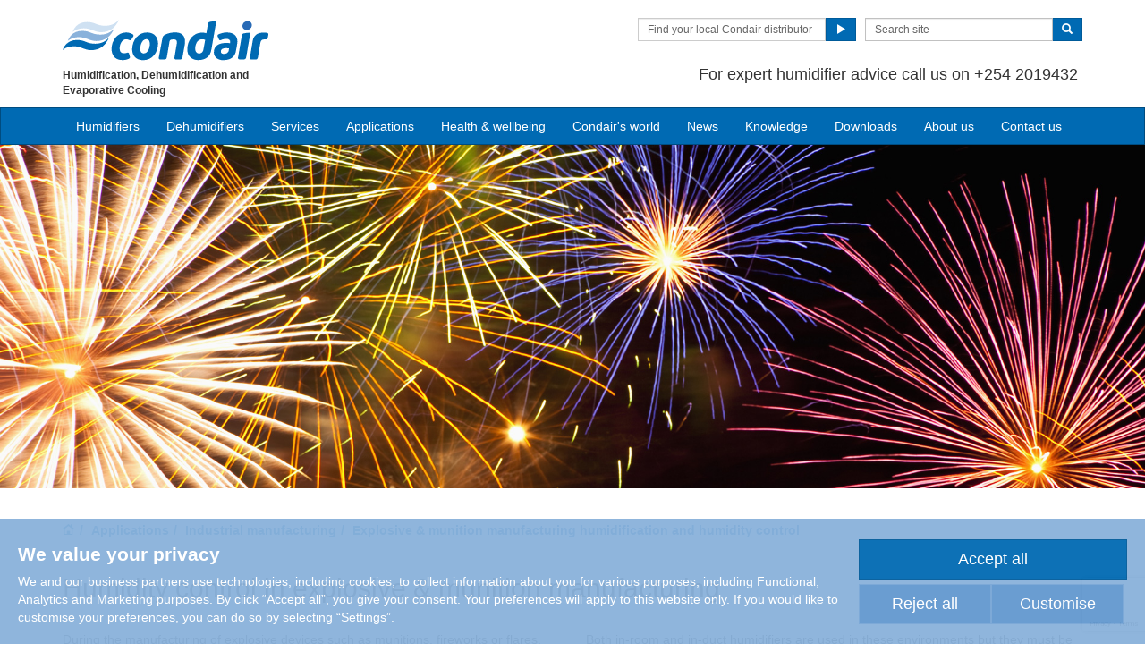

--- FILE ---
content_type: text/html; charset=utf-8
request_url: https://www.condair.co.ke/applications/industrial-manufacturing-humidification/explosive-munition-manufacturing-humidification-humidity
body_size: 23387
content:
<!DOCTYPE html>
<html lang="en" dir="ltr">
  <head>
        <meta charset="utf-8">
        <meta http-equiv="X-UA-Compatible" content="IE=edge">
        <meta name="viewport" content="width=device-width, initial-scale=1">
        <meta name="keywords" content="">
        <meta name="description" content="Humidifiers and humidity control in the explosives, fireworks and munitions industry from Condair, the world's leading humidification specialist.">
        <meta name="author" content="">
        
        <title>Explosive & munition manufacturing humidification and humidity control</title>
        
        <link href="/assets/css/Condair.css?vn=20250916064250" rel="stylesheet">
        <link href="/assets/css/Condair-theme.css?vn=20250916064250" rel="stylesheet">
        
        <link rel="shortcut icon" href="/assets/img/icons/favicon.ico" type="image/x-icon">
<link rel="apple-touch-icon" sizes="57x57" href="/assets/img/icons/apple-touch-icon-57x57.png">
<link rel="apple-touch-icon" sizes="60x60" href="/assets/img/icons/apple-touch-icon-60x60.png">
<link rel="apple-touch-icon" sizes="72x72" href="/assets/img/icons/apple-touch-icon-72x72.png">
<link rel="apple-touch-icon" sizes="76x76" href="/assets/img/icons/apple-touch-icon-76x76.png">
<link rel="apple-touch-icon" sizes="114x114" href="/assets/img/icons/apple-touch-icon-114x114.png">
<link rel="apple-touch-icon" sizes="120x120" href="/assets/img/icons/apple-touch-icon-120x120.png">
<link rel="apple-touch-icon" sizes="144x144" href="/assets/img/icons/apple-touch-icon-144x144.png">
<link rel="apple-touch-icon" sizes="152x152" href="/assets/img/icons/apple-touch-icon-152x152.png">
<link rel="icon" type="image/png" href="/assets/img/icons/32_fav.png" sizes="32x32">
<link rel="icon" type="image/png" href="/assets/img/icons/64_fav.png" sizes="64x64">
<meta name="robots" content="INDEX, FOLLOW">
<link rel="canonical" href="https://www.condair.co.ke/applications/industrial-manufacturing-humidification/explosive-munition-manufacturing-humidification-humidity">
<link rel="alternate" hreflang="en-TH" href="https://www.condair.co.th/en/applications/industrial-manufacturing-humidification/explosive-munition-manufacturing-humidification-humidity"><link rel="alternate" hreflang="en-AE" href="https://www.condair.ae/applications/industrial-manufacturing-humidification/explosive-munition-manufacturing-humidification-humidity"><link rel="alternate" hreflang="th-TH" href="https://www.condair.co.th/applications/industrial-manufacturing-humidification/explosive-munition-manufacturing-humidification-humidity"><link rel="alternate" hreflang="ar-AE" href="https://www.condair.ae/ar/applications/industrial-manufacturing-humidification/explosive-munition-manufacturing-humidification-humidity"><link rel="alternate" hreflang="ar-MA" href="https://www.condair.ma/applications/industrial-manufacturing-humidification/explosive-munition-manufacturing-humidification-humidity"><link rel="alternate" hreflang="en-MA" href="https://www.condair.ma/en/applications/industrial-manufacturing-humidification/explosive-munition-manufacturing-humidification-humidity"><link rel="alternate" hreflang="ar-QA" href="https://www.condair.qa/ar/applications/industrial-manufacturing-humidification/explosive-munition-manufacturing-humidification-humidity"><link rel="alternate" hreflang="en-QA" href="https://www.condair.qa/applications/industrial-manufacturing-humidification/explosive-munition-manufacturing-humidification-humidity"><link rel="alternate" hreflang="vi-VN" href="https://www.condair.vn/applications/industrial-manufacturing-humidification/explosive-munition-manufacturing-humidification-humidity"><link rel="alternate" hreflang="es-ES" href="https://www.condair.es/aplicaciones/produccion-industrial/humidificacion-humedad-industria-explosivos-municiones-"><link rel="alternate" hreflang="en-IE" href="https://www.condair.ie/applications/industrial-manufacturing-humidification/explosive-munition-manufacturing-humidification-humidity"><link rel="alternate" hreflang="en-IN" href="https://www.condair.co.in/applications/industrial-manufacturing-humidification/explosive-munition-manufacturing-humidification-humidity"><link rel="alternate" hreflang="en-ZA" href="https://www.condair.co.za/applications/industrial-manufacturing-humidification/explosive-munition-manufacturing-humidification-humidity"><link rel="alternate" hreflang="en-PK" href="https://www.condair.pk/applications/industrial-manufacturing-humidification/explosive-munition-manufacturing-humidification-humidity"><link rel="alternate" hreflang="en-SG" href="https://www.condair.sg/applications/industrial-manufacturing-humidification/explosive-munition-manufacturing-humidification-humidity"><link rel="alternate" hreflang="en-NG" href="https://www.condair.com.ng/applications/industrial-manufacturing-humidification/explosive-munition-manufacturing-humidification-humidity"><link rel="alternate" hreflang="en-KE" href="https://www.condair.co.ke/applications/industrial-manufacturing-humidification/explosive-munition-manufacturing-humidification-humidity"><link rel="alternate" hreflang="en-NZ" href="https://www.condair.org.nz/applications/industrial-manufacturing-humidification/explosive-munition-manufacturing-humidification-humidity"><link rel="alternate" hreflang="en-LK" href="https://www.condair.lk/applications/industrial-manufacturing-humidification/explosive-munition-manufacturing-humidification-humidity"><link rel="alternate" hreflang="en-ID" href="https://www.condair.co.id/applications/industrial-manufacturing-humidification/explosive-munition-manufacturing-humidification-humidity"><link rel="alternate" hreflang="en-BD" href="https://www.condair.com.bd/applications/industrial-manufacturing-humidification/explosive-munition-manufacturing-humidification-humidity"><link rel="alternate" hreflang="es-MX" href="https://www.condair.mx/humidificacion-humedad-industria-explosivos-municiones-"><link rel="alternate" hreflang="pt-BR" href="https://www.condair.com.br/humidificacion-humedad-industria-explosivos-municiones-"><link rel="alternate" hreflang="zh-CN" href="https://www.condair.com.cn/applications/industrial-manufacturing-humidification/explosive-munition-manufacturing-humidification-humidity"><link rel="alternate" hreflang="en-IL" href="https://www.condair.co.il/applications/industrial-manufacturing-humidification/explosive-munition-manufacturing-humidification-humidity"><link rel="alternate" hreflang="es-GT" href="https://www.condair.com.gt/humidificacion-humedad-industria-explosivos-municiones-"><link rel="alternate" hreflang="es-AR" href="https://www.condair.com.ar/humidificacion-humedad-industria-explosivos-municiones-"><link rel="alternate" hreflang="es-CL" href="https://www.condair.cl/humidificacion-humedad-industria-explosivos-municiones-"><link rel="alternate" hreflang="es-CO" href="https://www.condair.co/humidificacion-humedad-industria-explosivos-municiones-"><link rel="alternate" hreflang="es-PE" href="https://www.condair.pe/humidificacion-humedad-industria-explosivos-municiones-"><link rel="alternate" hreflang="es-BO" href="https://www.condair.bo/humidificacion-humedad-industria-explosivos-municiones-"><link rel="alternate" hreflang="es-EC" href="https://www.condair.ec/humidificacion-humedad-industria-explosivos-municiones-"><link rel="alternate" hreflang="es-VE" href="https://www.condair.co.ve/humidificacion-humedad-industria-explosivos-municiones-"><link rel="alternate" hreflang="es-PY" href="https://www.condair.com.py/humidificacion-humedad-industria-explosivos-municiones-"><link rel="alternate" hreflang="es-UY" href="https://www.condair.uy/humidificacion-humedad-industria-explosivos-municiones-"><link rel="alternate" hreflang="en-UZ" href="https://www.condair.uz/en/applications/industrial-manufacturing-humidification/explosive-munition-manufacturing-humidification-humidity"><link rel="alternate" hreflang="da-DK" href="https://www.condair.dk/brancher/industri-og-produktion/befugtning-til-produktioner-af-fyrvaerkeri-og-spraengstof"><link rel="alternate" hreflang="sv-SE" href="https://www.condair.se/branscher/Industri-och-produktion/befuktning-till-produktioner-av-fyrverkerier-och-sprangamnen"><link rel="alternate" hreflang="nn-NO" href="https://www.condair.no/applications/industrial-manufacturing-humidification/explosive-munition-manufacturing-humidification-humidity"><link rel="alternate" hreflang="en-SA" href="https://www.condair.sa/applications/industrial-manufacturing-humidification/explosive-munition-manufacturing-humidification-humidity"><link rel="alternate" hreflang="ar-SA" href="https://www.condair.sa/ar/applications/industrial-manufacturing-humidification/explosive-munition-manufacturing-humidification-humidity"><link rel="alternate" hreflang="en-AU" href="https://www.condair.com.au/applications/industrial-manufacturing-humidification/explosive-munition-manufacturing-humidification-humidity"><link rel="alternate" hreflang="pt-PT" href="https://www.condair.pt/aplicacoes/producao-industrial/humidificacion-humedad-industria-explosivos-municiones-"><link rel="alternate" hreflang="ja-JP" href="https://www.condair.jp/humidity-for/industrial-manufacturing-humidification/explosive-munition-manufacturing-humidification-humidity"><link rel="alternate" hreflang="tr-AZ" href="https://www.condair.az/tr/uygulamalar/endustriyel-uretim-nemlendirmesi/explosive-munition-manufacturing-humidification-humidity"><link rel="alternate" hreflang="tr-UZ" href="https://www.condair.uz/uygulamalar/endustriyel-uretim-nemlendirmesi/explosive-munition-manufacturing-humidification-humidity"><link rel="alternate" hreflang="tr-TR" href="https://www.condair.com.tr/uygulamalar/endustriyel-uretim-nemlendirmesi/patlayici-ve-muhimmat-uretimi-nemlendirmesi-nemi"><link rel="alternate" hreflang="fi-FI" href="https://www.condair.fi/kayttokohteet/teollinen-tuotanto/rajahde-ja-ampumatarviketuotanto"><link rel="alternate" hreflang="zh-TW" href="https://www.condair.tw/applications/industrial-manufacturing-humidification/explosive-munition-manufacturing-humidification-humidity"><link rel="alternate" hreflang="ko-KR" href="https://www.condair.co.kr/applications/industrial-manufacturing-humidification/explosive-munition-manufacturing-humidification-humidity"><link rel="alternate" hreflang="en-VN" href="https://www.condair.vn/en/applications/industrial-manufacturing-humidification/explosive-munition-manufacturing-humidification-humidity"><link rel="alternate" hreflang="en-GB" href="https://www.condair.co.uk/applications/industrial-manufacturing-humidification/explosive-munition-manufacturing-humidification-humidity"><link rel="alternate" hreflang="ru-AM" href="https://www.condair.am/applications/industrial-manufacturing-humidification/explosive-munition-manufacturing-humidification-humidity">

<meta name="google-site-verification" content="7mDDoJZmk73qRRKGiDum4uWAVaQ5Js0QreW-gSh1ono">

<link rel="author" href="https://plus.google.com/{Author.User.GooglePlusProfileId}/posts">


        <script type="text/javascript">
window.USE_NETWORK_CONSENT = true;
(function resolveNetworkConsentInitialSetting(){let e=window.dataLayer||[];window.USE_NETWORK_CONSENT&&e.push({network_consent_enabled:"true"});let n=localStorage.getItem("cookie-decision"),t={necessary:!0,functional:!1,analytics:!1,marketing:!1};if(n&&"reject"!==n){let a=JSON.parse(localStorage.getItem("cookie-preference"))||t;e.push({event:"consent_updated",necessary:"granted",functional:a.functional?"granted":"denied",analytics:a.analytics?"granted":"denied",marketing:a.marketing?"granted":"denied"}),window.NETWORK_CONSENT_PREFERENCE=a}else e.push({event:"consent_updated",necessary:"granted",functional:"denied",analytics:"denied",marketing:"denied"}),window.NETWORK_CONSENT_PREFERENCE=t;window.dataLayer=e})();

function ifConsented(E,N,R){R=R||window,window.USE_NETWORK_CONSENT&&window.NETWORK_CONSENT_PREFERENCE?window.NETWORK_CONSENT_PREFERENCE[E]?N.apply(R):(window.NETWORK_CONSENT_DEFER||(window.NETWORK_CONSENT_DEFER={}),window.NETWORK_CONSENT_DEFER[E]||(window.NETWORK_CONSENT_DEFER[E]=[]),window.NETWORK_CONSENT_DEFER[E].push({thunk:N,context:R})):N.apply(R)}
</script>
<script type="text/javascript">
    var dataLayer = dataLayer || [];
    dataLayer.push({ 'gaCode' : 'UA-52594697-23' });
    dataLayer.push({ 'ga4Code' : 'G-ETF21N5EZP' });
    // GA Rollup ID
    dataLayer.push({ 'b_gaCode' : 'UA-52594697-1' });
    dataLayer.push({ 'b_ga4Code' : 'G-4D8N10EV6W' });
    dataLayer.push({ 'network_consent_enabled': 'true' })
    
    
    
    var _mtm = window._mtm = window._mtm || [];
    
    _mtm.push({ event : 'setSiteId', mtmSideId : '34' });
    _mtm.push({'mtm.startTime': (new Date().getTime()), 'event': 'mtm.Start'});
    var d=document, g=d.createElement('script'), s=d.getElementsByTagName('script')[0];
    g.async=true; g.src='https://cdn.matomo.cloud/condair.matomo.cloud/container_ZLffnVWM_condair_co_ke_38b75354fe77e9fd80e9a171.js'; s.parentNode.insertBefore(g,s);
</script>
        <script type="text/javascript">  var dataLayer = dataLayer || [];  dataLayer.push({ 'salesCluster': 'North America' });</script>
        <!-- Google Tag Manager -->
<script>(function(w,d,s,l,i){w[l]=w[l]||[];w[l].push({'gtm.start':
new Date().getTime(),event:'gtm.js'});var f=d.getElementsByTagName(s)[0],
j=d.createElement(s),dl=l!='dataLayer'?'&l='+l:'';j.async=true;j.src=
'https://www.googletagmanager.com/gtm.js?id='+i+dl;f.parentNode.insertBefore(j,f);
})(window,document,'script','dataLayer','GTM-WS7DV4');</script>
<!-- End Google Tag Manager -->
        <!--[if lt IE 8]>
      <link href="/assets/css/ie7.css" rel="stylesheet">
            <![endif]-->
    <script src="/assets/js/vendor/modernizr.2.8.2.js"></script>
    <script type="text/javascript">
      Modernizr.load([{
        test: Modernizr.mq('only all'),
        nope: '/assets/js/vendor/respond.min.js'
      }, {
        test: Modernizr.input.placeholder,
        nope: [
          '/assets/js/vendor/placeholder.min.js'
        ]
      }]);
    </script>
    <script src='https://www.google.com/recaptcha/api.js?render=6Ld7u2kUAAAAAB9PPC3RbXlmn1A1Tzj1nXYn3LVs&hl=en'></script><script src='https://www.google.com/recaptcha/api.js?render=6Ld7u2kUAAAAAB9PPC3RbXlmn1A1Tzj1nXYn3LVs&hl=en'></script></head>
    <body class="" data-authenticated="False">
        <div id="authentication-marker" data-authenticated="False"></div>
<!-- Google Tag Manager (noscript) -->
<noscript><iframe src="https://www.googletagmanager.com/ns.html?id=GTM-WS7DV4"
height="0" width="0" style="display:none;visibility:hidden"></iframe></noscript>
<!-- End Google Tag Manager (noscript) -->
        <div class="header-wrap ">
      <div class="container">
        <header class="row master-head">
          <div class="col-xs-12 col-sm-12 col-md-8 col-md-push-4">
            <div class="header-search pull-right clearfix hidden-sm hidden-xs hidden-print">
            
              <div class="find-distributor">
                <a href="/find-your-local-condair-distributor"><span class="txt input-sm">Find your local Condair distributor</span> <span class="btn btn-sm btn-primary"> <span class="glyphicon glyphicon-play"></span> </span>  </a> 
              </div>
              <form class="form-inline" action="/search" role="form">
                <input type="hidden" name="s" value="1">
                <div class="input-group">
                  <input type="search" class="form-control input-sm" id="searchSite" name="keyword" placeholder="Search site">
                  <span class="input-group-btn">
                  <button type="submit" class="btn btn-sm btn-primary">
                    <span class="glyphicon glyphicon-search"></span> 
                  </button>
                  </span> 
                </div>
              </form>
            </div>
            <div class="header-phone pull-right clearfix hidden-sm hidden-xs">
              <p class="">For expert humidifier advice call us on +254 2019432&nbsp;</p>
            </div>
          </div>
          <div class="col-sm-12 col-md-4 col-md-pull-8"><div class="logo-wrap pull-left"><a href="/" title="" target="" class="sprite-brand sprite-logo-condair brand-logo">Condair</a></div><p class="logo-strapline hidden-xs pull-left"><span class="">Humidification, Dehumidification and Evaporative Cooling</span></p><button type="button" class="navbar-toggle hidden-print" data-toggle="collapse" data-target=".navbar-collapse">
              <span class="sr-only">Toggle navigation</span> 
              <span class="menu-label">Menu</span> 
              <span class="icon-bar-wrap">
              <span class="icon-bar"></span> 
              <span class="icon-bar"></span> 
              <span class="icon-bar"></span> 
              </span> 
            </button></div>
        </header><!-- /.measter-heads -->
      </div><!-- /.container -->
            <div class="navbar navbar-inverse" role="navigation">
    <div class="container">
        <div class="collapse navbar-collapse">
            <ul class="nav navbar-nav ">
                <li class="nav-logo">
                    <a href="/"><span class="sprite-brand sprite-logo-condair-wht"></span></a>
                </li>
                
                
                
                <li class="dropdown">
                    <a href="#" role="button" class="dropdown-toggle" data-toggle="dropdown">Humidifiers</a>
                    <ul class="dropdown-menu" role="menu">
                        
                        
                        <li role="presentation"><a role="menulist-item" tabindex="-1" href="/steam-humidifiers/">Steam / isothermal humidifiers</a></li>
                        
                        
                        
                        <li role="presentation"><a role="menulist-item" tabindex="-1" href="/in-duct-adiabatic-humidifiers/">In-duct adiabatic humidifiers</a></li>
                        
                        
                        
                        <li role="presentation"><a role="menulist-item" tabindex="-1" href="/spray-humidifiers/">Direct-room spray humidifiers</a></li>
                        
                        
                        
                        <li role="presentation"><a role="menulist-item" tabindex="-1" href="/mobile-humidifiers/">Mobile humidifiers</a></li>
                        
                        
                        
                        <li role="presentation"><a role="menulist-item" tabindex="-1" href="/condair-optisorp-short-evaporation-steam-distribution">In-duct steam distribution</a></li>
                        
                        
                        
                        <li role="presentation"><a role="menulist-item" tabindex="-1" href="">Ultrasonic humidifiers</a></li>
                        
                        
                        
                        <li role="presentation"><a role="menulist-item" tabindex="-1" href="/evaporative-cooling-media/">Evaporative cooling media</a></li>
                        
                        
                        
                        <li role="presentation"><a role="menulist-item" tabindex="-1" href="/steambath-generators">Steam bath steam generators</a></li>
                        
                        
                        
                        <li role="presentation"><a role="menulist-item" tabindex="-1" href="/condair-ro-water-treatment-system">Water treatment</a></li>
                        
                        
                        
                        <li role="presentation"><a role="menulist-item" tabindex="-1" href="/product-selector">Which humidifier?</a></li>
                        
                        
                    </ul>
                </li>
                
                
                
                
                
                <li>
                    
                    <a href="/commercial-and-industrial-dehumidifiers/">Dehumidifiers</a>
                    
                </li>
                
                
                
                
                
                <li class="dropdown">
                    <a href="/services-maintenance/" role="button" class="dropdown-toggle" data-toggle="dropdown">Services</a>
                    <ul class="dropdown-menu" role="menu">
                        
                        
                        <li role="presentation"><a role="menulist-item" tabindex="-1" href="/humidifier-servicing-maintenance">Humidifier servicing & maintenance</a></li>
                        
                        
                        
                        <li role="presentation"><a role="menulist-item" tabindex="-1" href="/humidifier-spare-parts">Humidifier spare parts</a></li>
                        
                        
                        
                        <li role="presentation"><a role="menulist-item" tabindex="-1" href="/humidifier-installation">Humidifier installation</a></li>
                        
                        
                        
                        <li role="presentation"><a role="menulist-item" tabindex="-1" href="/humidifier-commissioning">Humidifier commissioning</a></li>
                        
                        
                        
                        <li role="presentation"><a role="menulist-item" tabindex="-1" href="/cpd-seminar-humidification-psychrometrics">Training & CPD seminars</a></li>
                        
                        
                        
                        <li role="presentation"><a role="menulist-item" tabindex="-1" href="/humidification-design-service">System selection & design</a></li>
                        
                        
                    </ul>
                </li>
                
                
                
                
                <li class="dropdown yamm">
                    <a href="/applications/" role="button" class="dropdown-toggle" data-toggle="dropdown">Applications</a>
                    <ul class="dropdown-menu dropdown-yamm" role="menu">
                        <li>
                            <div class="yamm-content">
                                <div class="row">
                                    
                                    <ul class="col-sm-3 list-unstyled">
                                        <li><p><strong><a href="/applications/industrial-manufacturing-humidification/">Industrial manufacturing</a></strong></p></li>
                                        
                                        
                                        <li><a href="/applications/industrial-manufacturing-humidification/automotive-manufacturing-humidification-humidity" role="menulist-item" tabindex="-1">Automotive manufacturing</a></li>
                                        
                                        
                                        
                                        <li><a href="/applications/industrial-manufacturing-humidification/cleanroom-laboratory-humidification-humidity" role="menulist-item" tabindex="-1">Cleanrooms & laboratories</a></li>
                                        
                                        
                                        
                                        <li><a href="/applications/industrial-manufacturing-humidification/dust-suppression" role="menulist-item" tabindex="-1">Dust suppression & odour control</a></li>
                                        
                                        
                                        
                                        <li><a href="/applications/industrial-manufacturing-humidification/Electronics-Manufacturing-Humidifiers-Humidity-Humidification" role="menulist-item" tabindex="-1">Electronics manufacturing</a></li>
                                        
                                        
                                        
                                        <li><a href="/applications/industrial-manufacturing-humidification/explosive-munition-manufacturing-humidification-humidity" role="menulist-item" tabindex="-1">Explosives & munitions</a></li>
                                        
                                        
                                        
                                        <li><a href="/applications/industrial-manufacturing-humidification/insectaries-and-insect-breeding" role="menulist-item" tabindex="-1">Insectaries & insect breeding</a></li>
                                        
                                        
                                        
                                        <li><a href="/applications/industrial-manufacturing-humidification/medical-device-manufacturing-humidification-humidity" role="menulist-item" tabindex="-1">Medical device manufacturing</a></li>
                                        
                                        
                                        
                                        <li><a href="/applications/industrial-manufacturing-humidification/paper-pulp-humidification-humidity" role="menulist-item" tabindex="-1">Paper & pulp production</a></li>
                                        
                                        
                                        
                                        <li><a href="/applications/industrial-manufacturing-humidification/packaging-humidification-humidifier-humidity" role="menulist-item" tabindex="-1">Packaging</a></li>
                                        
                                        
                                        
                                        <li><a href="/applications/industrial-manufacturing-humidification/pharmaceutical-manufacturing-humidification-humidity" role="menulist-item" tabindex="-1">Pharmaceutical manufacturing</a></li>
                                        
                                        
                                        
                                        <li><a href="/applications/industrial-manufacturing-humidification/printing-humidification-humidity-humidifier" role="menulist-item" tabindex="-1">Printing</a></li>
                                        
                                        
                                        
                                        <li><a href="/applications/industrial-manufacturing-humidification/semiconductor-pcb-manufacturing-humidification" role="menulist-item" tabindex="-1">Semi conductors</a></li>
                                        
                                        
                                        
                                        <li><a href="/applications/industrial-manufacturing-humidification/paint-spray-booth-humidity-control" role="menulist-item" tabindex="-1">Spray booths & coatings</a></li>
                                        
                                        
                                        
                                        <li><a href="/applications/industrial-manufacturing-humidification/textile-manufacturing-humidification-humidity" role="menulist-item" tabindex="-1">Textile manufacturing</a></li>
                                        
                                        
                                        
                                        <li><a href="/applications/industrial-manufacturing-humidification/tobacco-manufacturing-humidification-humidity" role="menulist-item" tabindex="-1">Tobacco manufacturing</a></li>
                                        
                                        
                                    </ul>
                                    
                                    <ul class="col-sm-3 list-unstyled">
                                        <li><p><strong><a href="/applications/food-beverage-humidification/">Food & beverage</a></strong></p></li>
                                        
                                        
                                        <li><a href="/applications/food-beverage-humidification/abattoir-humidification" role="menulist-item" tabindex="-1">Abattoir carcass chilling</a></li>
                                        
                                        
                                        
                                        <li><a href="/humidifiers-for-Bakeries" role="menulist-item" tabindex="-1">Bakeries</a></li>
                                        
                                        
                                        
                                        <li><a href="/applications/food-beverage-humidification/crop-storage-humidification" role="menulist-item" tabindex="-1">Crop storage</a></li>
                                        
                                        
                                        
                                        <li><a href="/applications/food-beverage-humidification/humidity-control-for-cheese-curing" role="menulist-item" tabindex="-1">Cheese ripening & storage</a></li>
                                        
                                        
                                        
                                        <li><a href="/applications/food-beverage-humidification/egg-hatchery-humidification-humidity" role="menulist-item" tabindex="-1">Hatcheries</a></li>
                                        
                                        
                                        
                                        <li><a href="/applications/food-beverage-humidification/mushroom-growing-humidification-humidity" role="menulist-item" tabindex="-1">Mushroom growing</a></li>
                                        
                                        
                                        
                                        <li><a href="/applications/food-beverage-humidification/tea-production-humidity-control" role="menulist-item" tabindex="-1">Tea processing</a></li>
                                        
                                        
                                        
                                        <li><a href="/applications/food-beverage-humidification/vertical-farming-aquaponics-humidity-control" role="menulist-item" tabindex="-1">Vertical farms</a></li>
                                        
                                        
                                    </ul>
                                    
                                    <ul class="col-sm-3 list-unstyled">
                                        <li><p><strong><a href="/applications/human-health-comfort-humidification/">Human health & comfort</a></strong></p></li>
                                        
                                        
                                        <li><a href="/applications/human-health-comfort-humidification/home" role="menulist-item" tabindex="-1">The home</a></li>
                                        
                                        
                                        
                                        <li><a href="/applications/human-health-comfort-humidification/hospital-healthcare-humidification-humidity" role="menulist-item" tabindex="-1">Hospital & healthcare</a></li>
                                        
                                        
                                        
                                        <li><a href="/applications/human-health-comfort-humidification/office-humidification-humidity" role="menulist-item" tabindex="-1">Offices</a></li>
                                        
                                        
                                        
                                        <li><a href="/dry-air-and-airborne-infection" role="menulist-item" tabindex="-1">Virus survival & transmission</a></li>
                                        
                                        
                                        
                                        <li><a href="/how-dry-air-effects-our-immune-system" role="menulist-item" tabindex="-1">Immune system</a></li>
                                        
                                        
                                        
                                        <li><a href="/how-dry-air-effects-our-eyes" role="menulist-item" tabindex="-1">Dry eyes</a></li>
                                        
                                        
                                        
                                        <li><a href="/how-dry-air-effects-our-skin" role="menulist-item" tabindex="-1">Dry skin</a></li>
                                        
                                        
                                        
                                        <li><a href="/applications/human-health-comfort-humidification/hammam-caldarium-and-rhassoul" role="menulist-item" tabindex="-1">Hammam, caldarium & rhassoul</a></li>
                                        
                                        
                                        
                                        <li><a href="/applications/human-health-comfort-humidification/steambaths-steamshowers" role="menulist-item" tabindex="-1">Steam bath & steam shower</a></li>
                                        
                                        
                                    </ul>
                                    
                                    <ul class="col-sm-3 list-unstyled">
                                        <li><p><strong><a href="/applications/other-humidifier-applications/">Other humidifier applications</a></strong></p></li>
                                        
                                        
                                        <li><a href="/applications/other-humidifier-applications/data-centre-humidification-evaporative-cooling" role="menulist-item" tabindex="-1">Data centre humidification & cooling</a></li>
                                        
                                        
                                        
                                        <li><a href="/applications/other-humidifier-applications/in-duct-evaporative-cooling" role="menulist-item" tabindex="-1">In-duct evaporative cooling</a></li>
                                        
                                        
                                        
                                        <li><a href="/applications/other-humidifier-applications/outdoor-spray-mist-cooling" role="menulist-item" tabindex="-1">Outdoor spray mist cooling systems</a></li>
                                        
                                        
                                        
                                        <li><a href="/applications/other-humidifier-applications/static-elimination-humidification-humidity" role="menulist-item" tabindex="-1">Static elimination</a></li>
                                        
                                        
                                        
                                        <li><a href="/applications/other-humidifier-applications/concert-hall-organ-humidification" role="menulist-item" tabindex="-1">Concert halls & organs</a></li>
                                        
                                        
                                        
                                        <li><a href="/applications/other-humidifier-applications/museum-gallery-art-antique-humidification-humidity" role="menulist-item" tabindex="-1">Museum, gallery, art & antiques</a></li>
                                        
                                        
                                    </ul>
                                    
                                    <ul class="col-sm-3 list-unstyled">
                                        <li><p><strong><a href="/applications/drying-dehumidification/">Drying & dehumidification</a></strong></p></li>
                                        
                                        
                                        <li><a href="/applications/drying-dehumidification/archive-humidity-control" role="menulist-item" tabindex="-1">Archives & storage</a></li>
                                        
                                        
                                        
                                        <li><a href="/applications/drying-dehumidification/drying-rooms" role="menulist-item" tabindex="-1">Drying room dehumidification</a></li>
                                        
                                        
                                        
                                        <li><a href="/applications/drying-dehumidification/preventing-ice-with-dehumidifiers-in-cold-stores" role="menulist-item" tabindex="-1">Ice prevention in cold stores & freezers</a></li>
                                        
                                        
                                        
                                        <li><a href="/applications/drying-dehumidification/lithium-ion-battery-production-dry-room" role="menulist-item" tabindex="-1">Lithium ion battery dehumidification</a></li>
                                        
                                        
                                        
                                        <li><a href="/applications/drying-dehumidification/dehumidifiers-dehumidification-for-military-storage" role="menulist-item" tabindex="-1">Military storage dehumidification</a></li>
                                        
                                        
                                        
                                        <li><a href="/applications/drying-dehumidification/dehumidifiers-dehumidification-for-power-plants-steam-turbines" role="menulist-item" tabindex="-1">Power plants & steam turbines</a></li>
                                        
                                        
                                        
                                        <li><a href="/applications/drying-dehumidification/swimming-pools" role="menulist-item" tabindex="-1">Swimming pool dehumidification</a></li>
                                        
                                        
                                        
                                        <li><a href="/applications/drying-dehumidification/dry-power-and-water-stations" role="menulist-item" tabindex="-1">Water treatment dehumidification</a></li>
                                        
                                        
                                        
                                        <li><a href="/applications/drying-dehumidification/wind-turbine-dehumidification" role="menulist-item" tabindex="-1">Wind turbine dehumidification</a></li>
                                        
                                        
                                    </ul>
                                    
                                </div>
                            </div>
                        </li>
                    </ul>
                </li>
                
                
                
                
                <li>
                    
                    <a href="/the-effects-of-low-humidity-on-the-air-we-share">Health & wellbeing</a>
                    
                </li>
                
                
                
                
                
                <li>
                    
                    <a href="/condairs-world">Condair's world</a>
                    
                </li>
                
                
                
                
                
                <li>
                    
                    <a href="/news/">News</a>
                    
                </li>
                
                
                
                
                
                <li class="dropdown">
                    <a href="/knowledge-hub/" role="button" class="dropdown-toggle" data-toggle="dropdown">Knowledge</a>
                    <ul class="dropdown-menu" role="menu">
                        
                        
                        <li role="presentation"><a role="menulist-item" tabindex="-1" href="/knowledge-hub/">Articles</a></li>
                        
                        
                        
                        <li role="presentation"><a role="menulist-item" tabindex="-1" href="/knowledge-hub/podcasts">Podcasts</a></li>
                        
                        
                        
                        <li role="presentation"><a role="menulist-item" tabindex="-1" href="/Webinars">Webinars</a></li>
                        
                        
                        
                        <li role="presentation"><a role="menulist-item" tabindex="-1" href="/cpd-seminar-humidification-psychrometrics">CPD seminars</a></li>
                        
                        
                    </ul>
                </li>
                
                
                
                
                
                <li>
                    
                    <a href="/downloads">Downloads</a>
                    
                </li>
                
                
                
                
                
                <li>
                    
                    <a href="/company-information/">About us</a>
                    
                </li>
                
                
                
                
                
                <li>
                    
                    <a href="/contact-us">Contact us</a>
                    
                </li>
                
                
                
                
                <li role="presentation" class="nav-form visible-xs visible-sm">
                   
                    <div class="find-distributor">
                        
                        <a href="/find-your-local-condair-distributor"><span class="txt input-sm">Find your local Condair distributor</span><span class="btn btn-sm btn-primary"><span class="glyphicon glyphicon-play"></span></span></a>                        
                        
                        <div class="clearfix"></div>
                    </div>
                </li>
                <li role="presentation" class="nav-form visible-xs visible-sm">
                    <form class="form-inline" method="get" action="/search">
                        <input type="hidden" name="s" value="1">
                        <div class="input-group">
                            <input type="search" class="form-control input-sm" name="keyword" placeholder="Search site">
                            <span class="input-group-btn">
                                <button type="submit" class="btn btn-sm btn-primary"><span class="glyphicon glyphicon-search"></span></button>
                            </span>
                        </div>
                    </form>
                </li>
            </ul>
        </div>
    </div>
</div>
        </div><!-- /.container -->
    
       <div class="" data-ga-scroll="">
        <div class="container">
            
        </div>
        <div class="container-full">
         <img src="/m/0/home-head-fireworks-wide.jpg" class="img-responsive" data-mediaid="70031" title="Humidity control in explosive &amp; munition manufacturing" alt="Humidity control in explosive &amp; munition manufacturing"><section class="section section--band">
    <div class="band band--no-space-top band--no-space-bottom">
        <div class="container"><ol class="breadcrumb ">
    
    <li><a href="/"><span class="sprite-icon sprite-home">Home</span></a></li>
    
    
    
        <li><a href="/applications/">Applications</a></li>
    
    
    
        <li><a href="/applications/industrial-manufacturing-humidification/">Industrial manufacturing</a></li>
    
    
    <li class="active">Explosive & munition manufacturing humidification and humidity control</li>
    
</ol></div>
    </div>
</section><section class="section section--band">
    <div class="band band--no-space-top band--no-space-bottom">
        <div class="container"><h1 class="band__heading">  Humidity control in explosive &amp; munition manufacturing  </h1><div class="row row-space">
      <div class="col-sm-6"><!-- WIDGET:Main details img -->
        <p data-feed-description="1">During the manufacturing of explosive devices such as munitions, fireworks or flares, uncontrolled static electrical discharge presents a high risk to the combustible materials being processed. By maintaining a humidity of 55%rH static build-up is avoided as the moisture acts as a conductor and dissipates any electrical charge generated by friction.</p><p>Thermohygrographs are used to record the temperature and humidity in explosive manufacturing facilities so that the environmental conditions munitions are produced under can be traced back and checked should a defect be identified in the field at a later date.</p>
        <!-- /WIDGET:Main details img --></div>

      <div class="col-sm-6"><p>Both in-room and in-duct humidifiers are used in these environments but they must be ATEX explosion proof and intrinsically safe. JetSpray compressed air and water humidifiers are popular as, unlike steam humidifiers, they do not contain electric heating elements and still provide very close control over the humidity to within +/-1%rH.
<br></p></div>
    </div></div>
    </div>
</section><section class="section section--band">
    <div class="band band--no-space-bottom">
        <div class="container"><div class="row row-space"><div class="col-sm-4 col-md-6">
        <div class="details-features">

          <h3>Benefits of Condair humidification in the explosives industry include:</h3>
          <ul><li>Extensive expertise around the world with many explosive &amp; munition industry clients</li>
            <li>Comprehensive product range to precisely meet customers' requirements</li>
            <li>Ability to provide innovative custom solutions for unusual processes</li>
            <li>Low energy systems to reduce operating costs and improve humidity control</li>
            <li>Low maintenance solutions to reduce on-going service requirements</li>
            <li>Comprehensive service of expert advice, design, supply, installation, commissioning, maintenance and spares supply</li></ul>
        </div>
      </div>

      

      <div class="col-sm-4 col-md-6"><!-- WIDGET: main cta v2 -->
              
        <!-- /WIDGET: main cta v2 -->            <div class="js-card card  clickable  card--dynamic  card--blue-fade card--right-align  card--has-link" data-aos="fade-up" data-aos-duration="500">                <div class="card__thumb">                    <picture><source media="(min-width: 768px)" srcset="/i/82637/600/0/0/product-select-800x520.jpg" /><img src="/i/82637/600/0/0/product-select-800x520.jpg" class="card__img" alt="" /></picture>                </div>                <div class="card__body">                                        <h3 class="card__heading">Use our online product selector</h3>                            <div class="js-card__info card__info">                        <div class="card__sub-heading">Find a shortlist of humidifiers most appropriate for your application with our online humidifier product selector.</div>                                                <a href="/product-selector" style="pointer-events: none; cursor: default;" class="link-go card__cta" target="">                                Click here<span class="sprite-icon sprite-go-wt"></span>                             </a>                    </div>                </div>            </div></div></div></div>
    </div>
</section><section class="section section--band">
    <div class="band">
        <div class="container-full">
<section class="cta-full-width ">
  <div class="container">
    <div class="row cta-full-width__body">
      <div class="col-md-2 col-lg-1 cta-full-width__icon-wrap">
        <svg class="cta-full-width__icon" xmlns="http://www.w3.org/2000/svg" width="65.2" height="65.2">
          <style>
            .bubble-st1 {
              fill: #fff
            }
          </style>
          <path d="M62.9 28.7c0-14.9-13.6-27-30.3-27-16.8 0-30.3 12.1-30.3 27s13.6 27 30.3 27c3.4 0 6.7-.5 9.8-1.4l9.3 9.3V49.7c6.8-5 11.2-12.5 11.2-21z" fill="none" stroke="#fff" stroke-width="3" stroke-linecap="round" stroke-linejoin="round" stroke-miterlimit="10"></path>
          <circle class="bubble-st1" cx="21.6" cy="28.5" r="3"></circle>
          <circle class="bubble-st1" cx="32.6" cy="28.5" r="3"></circle>
          <circle class="bubble-st1" cx="43.6" cy="28.5" r="3"></circle>
        </svg>
      </div>
      <div class="col-md-5 col-lg-7">
        <h2 class="cta-full-width__heading" data-aos="fade-up" data-aos-duration="500">
          Get free expert advice on humidity control in ATEX environments
        </h2>
      </div>
      <div class="col-md-5 col-lg-4">
          <button class="btn btn--white btn--caps cta-full-width__btn cta-pulse" data-toggle="modal" data-target="#7c964-form">
            Click here
            <span class="sprite-icon sprite-go"></span>
          </button>
      </div>
    </div>
  </div>
</section>
  <div class="modal fade cta-modal modal--secondary" tabindex="-1" role="dialog" aria-hidden="true" id="7c964-form">
    <div class="modal-dialog modal-lg">
      <div class="modal-content">
        <div class="modal-header modal-header--blue">
          <button type="button" class="close" data-dismiss="modal" aria-label="Close"><span aria-hidden="true">&times;</span></button>
          <h4 class="modal-title">
            <svg class="modal__icon" xmlns="http://www.w3.org/2000/svg" width="45" height="45">
              <style>
                .bubble-st1 {
                  fill: #fff
                }
              </style>
              <path d="M42.9 19.8c0-9.9-9-17.8-20-17.8S3 9.9 3 19.8s8.9 17.8 19.9 17.8c2.2 0 4.4-.3 6.4-.9l6.1 6.1v-9.1c4.6-3.4 7.5-8.4 7.5-13.9z" fill="none" stroke="#fff" stroke-width="3" stroke-linecap="round" stroke-linejoin="round" stroke-miterlimit="10" />
              <circle class="bubble-st1" cx="15.7" cy="19.6" r="2" />
              <circle class="bubble-st1" cx="22.9" cy="19.6" r="2" />
              <circle class="bubble-st1" cx="30.2" cy="19.6" r="2" />
            </svg>
            Complete and submit the form for free expert advice
          </h4>
        </div>
        <div class="modal-body modal-body--form">
          <div class="modal-body__form">
            <form method="post" id="contact-form">
    <input type="hidden" name="__ElementId" value="7c964">
    <input type="hidden" name="__DocumentId" value="3214">
    <div class="validation-summary alert alert-danger hidden"></div><div class="row">
      <div class="col-md-4 col-sm-12">
        <div class="form-group">
          <select name="Title" class="form-control"><option>Mr</option><option>Mrs</option><option>Ms</option><option>Dr</option><option>Prof</option></select>
        </div>
      </div>
    </div>
    <div class="row">
      <div class="col-md-6 col-sm-12"><div class="form-group form-group-name">
            <input type="text" name="Name" placeholder="Name*" class="form-control" data-constraints="@Required(message=&quot;Please complete the Name field&quot;)">
        </div>
        <div class="form-group form-group-company">
            <input type="text" name="Company" placeholder="Company" class="form-control">
        </div>
        
        
        
        
        <div class="form-group form-group-postcode">
            <input type="text" name="Postcode" placeholder="Postcode / Zip code" class="form-control">
        </div>
        <div class="form-group"><label class="sr-only">Label</label><select class="form-control" name="Country*" data-constraints="@Required(message=&quot;Please complete the Country field&quot;)"><option>Country*</option><option>Afghanistan</option><option>Aland Islands</option><option>Albania</option><option>Algeria</option><option>American Samoa</option><option>Andorra</option><option>Angola</option><option>Anguilla</option><option>Antarctica</option><option>Argentina</option><option>Armenia</option><option>Aruba</option><option>Australia</option><option>Austria</option><option>Azerbaijan</option><option>Bahamas</option><option>Bahrain</option><option>Bangladesh</option><option>Barbados</option><option>Barbuda</option><option>Belarus</option><option>Belgium</option><option>Belize</option><option>Benin</option><option>Bermuda</option><option>Bhutan</option><option>Bolivia</option><option>Bosnia-Herz</option><option>Botswana</option><option>Bouvet Island</option><option>Brazil</option><option>Brunei Darussal</option><option>Bulgaria</option><option>Burkina Faso</option><option>Burundi</option><option>Cambodia</option><option>Cameroon</option><option>Canada</option><option>Cape Verde</option><option>Cayman Islands</option><option>Central Afr.Rep</option><option>Chad</option><option>Chile</option><option>China</option><option>Christmas Islan</option><option>Cocos Islands</option><option>Colombia</option><option>Comoros</option><option>Congo</option><option>Congo Dem.Rep.</option><option>Cook Islands</option><option>Costa Rica</option><option>Côte d'Ivoire</option><option>Croatia</option><option>Cuba</option><option>Cyprus</option><option>Czech Republic</option><option>Denmark</option><option>Djibouti</option><option>Dominica</option><option>Dominican Rep.</option><option>Ecuador</option><option>Egypt</option><option>El Salvador</option><option>Equator. Guinea</option><option>Eritrea</option><option>Estonia</option><option>Ethiopia</option><option>Falkland Island</option><option>Faroe Islands</option><option>Fiji</option><option>Finland</option><option>France</option><option>French Guinea</option><option>French S-Territ</option><option>FrenchPolynesia</option><option>Gabon</option><option>Gambia</option><option>Georgia</option><option>Germany</option><option>Ghana</option><option>Gibraltar</option><option>Greece</option><option>Greenland</option><option>Grenada</option><option>Guadeloupe</option><option>Guam</option><option>Guatemala</option><option>Guinea</option><option>Guinea-Bissau</option><option>Guyana</option><option>Haiti</option><option>Heard/McDonald</option><option>Honduras</option><option>Hong Kong</option><option>Hungary</option><option>Iceland</option><option>India</option><option>Indian Ocean T</option><option>Indonesia</option><option>Iran</option><option>Iraq</option><option>Ireland</option><option>Israel</option><option>Italy</option><option>Jamaica</option><option>Japan</option><option>Jordan</option><option>Kazakhstan</option><option>Kenya</option><option>Kiribati</option><option>Korea Republic-South</option><option>Kosovo</option><option>Kuwait</option><option>Kyrgyzstan</option><option>Lao</option><option>Latvia</option><option>Lebanon</option><option>Lesotho</option><option>Liberia</option><option>Libyan Arab Jam</option><option>Liechtenstein</option><option>Lithuania</option><option>Luxembourg</option><option>Macao</option><option>Macedonia</option><option>Madagascar</option><option>Malawi</option><option>Malaysia</option><option>Maldives</option><option>Mali</option><option>Malta</option><option>Marshall Island</option><option>Martinique</option><option>Mauritania</option><option>Mauritius</option><option>Mayotte</option><option>Mexico</option><option>Micronesia Fed</option><option>Minor Outlying</option><option>Moldavia Rep.</option><option>Monaco</option><option>Mongolia</option><option>Montserrat</option><option>Morocco</option><option>Mozambique</option><option>Myanmar</option><option>N.Mariana Isl.</option><option>Namibia</option><option>Nauru</option><option>Nepal</option><option>Netherlands</option><option>New Caledonia</option><option>New Zealand</option><option>Nicaragua</option><option>Niger</option><option>Nigeria</option><option>Niue</option><option>NL Antilles</option><option>Norfolk Island</option><option>Norway</option><option>Oman</option><option>Pakistan</option><option>Palau</option><option>Palestinian T.</option><option>Panama</option><option>Papua N.Guinea</option><option>Paraguay</option><option>Peru</option><option>Philippines</option><option>Pitcairn</option><option>Poland</option><option>Portugal</option><option>Puerto Rico</option><option>Qatar</option><option>Reunion</option><option>Romania</option><option>Russian Fed.</option><option>Rwanda</option><option>S. Sandwich Isl</option><option>S.Tome Principe</option><option>Saint Helena</option><option>Saint Lucia</option><option>Samoa</option><option>San Marino</option><option>Saudi Arabia</option><option>Senegal</option><option>Serbia</option><option>Serbia&amp;Monten.</option><option>Seychelles</option><option>Sierra Leone</option><option>Singapore</option><option>Slovakia</option><option>Slovenia</option><option>Solomon Islands</option><option>Somalia</option><option>South Africa</option><option>Spain</option><option>Sri Lanka</option><option>St Kitts &amp;Nevis</option><option>St.Pierre Miqu</option><option>Sudan</option><option>Suriname</option><option>Svalbard&amp;J.Maye</option><option>Swaziland</option><option>Sweden</option><option>Switzerland</option><option>Syrian Arab Rep</option><option>Taiwan</option><option>Tajikistan</option><option>Tanzania</option><option>Thailand</option><option>The Grenadines</option><option>Timor-Leste</option><option>Togo</option><option>Tokelau</option><option>Tonga</option><option>Trinidad&amp;Tobago</option><option>Tunisia</option><option>Turkey</option><option>Turkmenistan</option><option>Turks &amp; Caicos</option><option>Tuvalu</option><option>Uganda</option><option>Ukraine</option><option>United Kingdom</option><option>Uruguay</option><option>USA</option><option>Utd.Arab.Emir.</option><option>Uzbekistan</option><option>Vanuatu</option><option>Vatican City</option><option>Venezuela</option><option>Vietnam</option><option>Virgin Isl. UK</option><option>Virgin Isl. US</option><option>Wallis &amp; Futuna</option><option>Western Sahara</option><option>Yemen</option><option>Zambia</option><option>Zimbabwe</option></select></div><div class="form-group"><label class="sr-only">Telephone</label><input class="form-control" type="text" placeholder="Telephone*" name="Telephone" data-constraints="@Required(message=&quot;Please complete the Telephone field&quot;)"></div><div class="form-group"><label class="sr-only">Email</label><input class="form-control" type="text" placeholder="Email*" data-constraints="@Email(message=&quot;Please enter a valid email address&quot;)" name="Email"></div>
        <div class="form-group form-group-p1">
            <input type="text" name="p1" placeholder="P1" class="form-control">
        </div></div>
      <div class="col-md-6 col-sm-12">
            <div class="form-group form-group-p2">
                <input type="text" name="p2" placeholder="P2" class="form-control">
            </div>            
            <div class="form-group form-group-details">
                <input type="text" class="form-control input-sm" placeholder="Details" name="Details">
            </div>
          <div class="form-group"><label class="sr-only">Label</label><select class="form-control" name="Industry" data-constraints="@Required(message=&quot;Please select an industry&quot;)"><option>Your industry*</option><option>Abattoirs</option><option>Agriculture</option><option>AHU Manufacturer</option><option>Automotive</option><option>Beverage Manufacturing</option><option>Church</option><option>Concert Halls / Theatres</option><option>Concrete / Cement Manufacturing</option><option>Consultant / Architect</option><option>Contractor / Installer</option><option>Data Center</option><option>Defense &amp; Aerospace</option><option>Education</option><option>Electronics Manufacturing</option><option>Facilities Manager</option><option>Food Manufacturing</option><option>Government</option><option>Healthcare</option><option>Heritage</option><option>Hotels</option><option>Life Sciences - Pharma/Med Dev/Lab</option><option>Mining &amp; Quarrying</option><option>Office</option><option>Offshore</option><option>Paint spray</option><option>Paper</option><option>Printing and packaging</option><option>Residential Homes</option><option>Restaurants</option><option>Retail</option><option>Sport &amp; Wellness</option><option>Textiles</option><option>Tobacco</option><option>Utilities</option><option>Wholesaler</option><option>Wood</option><option>Other</option></select></div><div class="form-group"><label class="sr-only">Label</label><select class="form-control" name="Enquiry type" data-constraints="@Required(message=&quot;Please select an enquiry type&quot;)"><option>Enquiry type*</option><option>Sales</option><option>Service</option><option>Spares</option></select></div><div class="form-group"><textarea class="form-control" rows="5" placeholder="Enquiry*" name="Enquiry" data-constraints="@Required(message=&quot;Please complete the Enquiry field&quot;)"></textarea><label class="sr-only">Label</label></div><div class="row"><div class="col-sm-6"><div class="form-group"><div class=""><input type="submit" value="Submit" class="btn btn-primary"></div></div></div><div class="col-sm-6"><p class="pull-right">Fields marked * are mandatory</p></div></div></div><div class="form-group recaptcha"><input type="hidden" id="__RecaptchaToken7c964v33214c310" name="__RecaptchaToken7c964v33214c310" value=""><script>grecaptcha.ready(function() { grecaptcha.execute("6Ld7u2kUAAAAAB9PPC3RbXlmn1A1Tzj1nXYn3LVs", {action: "7c964v33214c310"}).then(function(token) { document.getElementById("__RecaptchaToken7c964v33214c310").value = token;});});</script></div>
    </div>
</form>
          </div>
          <div class="modal-body__confirmation"></div>
        </div>
      </div>
    </div>
  </div>
</div>
    </div><section class="section section--band">
    <div class="band band--no-space-top">
        <div class="container"><div class="content-two-col  content-two-col--text-left">  <div class="content-two-col__item content-two-col__item-img">    <picture><source media="(min-width: 768px)" srcset="/i/149576/1903/0/0/cleanroom-ctawide1140-x323.jpg" /><img src="/i/149576/1903/0/0/cleanroom-ctawide1140-x323.jpg" class="content" alt="" /></picture>  </div>  <div class="js-content-two-col__item content-two-col__item content-two-col__item--blue content-two-col__item--txt-wht content-two-col__item--flex content-two-col__item--flex-top content-two-col__item--has-link">    <h2 class="content-two-col__heading" data-aos="fade-up" data-aos-duration="500">      Free 10-point guide to cleanroom humidity control    </h2>      <div class="content-two-col__sub-heading" data-aos="fade-up" data-aos-duration="500" data-aos-delay="100"><p>This guide has been compiled from Condair's extensive experience across thousands of cleanroom humidity control projects.<br /><br />It gives an overview of the 10 most important topics to consider when setting out on a cleanroom humidification or dehumidification project.</p></div>          <a href="/guide-to-humidity-control-in-cleanrooms" class="link-go card__cta">DOWNLOAD NOW <span class="sprite-icon sprite-go-wt"></span></a>  </div></div></div>
    </div>
</section>
</section><section class="section section--band">
    <div class="band band--no-space-top band--grey band--no-space-bottom">
        <div class="container"><div class="row"><div class="col-sm-3"><img src="/m/0/cleanroom-podcast263x170.jpg" class="img-responsive" data-mediaid="150935" title="Cleanroom humidity podcast" alt="Cleanroom humidity podcast"></div><div class="col-sm-6"><iframe width="100%" height="166" scrolling="no" frameborder="no" allow="autoplay" src="https://w.soundcloud.com/player/?url=https%3A//api.soundcloud.com/tracks/1971193071&amp;color=%23006ab3&amp;auto_play=false&amp;hide_related=false&amp;show_comments=true&amp;show_user=true&amp;show_reposts=false&amp;show_teaser=true"></iframe></div><div class="col-sm-3"><blockquote class=""><b>PODCAST:&nbsp; CLEANROOM HUMIDITY CONTROL<br></b><p class="">Learn how to manage humidity in tightly controlled areas.</p></blockquote><div class=""><b></b></div></div></div></div>
    </div>
</section><section class="section section--band">
    <div class="band band--no-space-bottom">
        <div class="container-full">                        <div class="testimonial-overflow-slider-wrapper testimonial-overflow-slider-wrapper--overflow-hidden">                            <div class="testimonial-overflow-slider"                                 data-auto="true"                                 data-rewind="false"                                 data-loop="true"                                 data-speed="1300"                                 data-interval="7000">    <div class="slide-custom"><div class='slide-2-columns'>        <div class="slide-content">                <h2 class="testimonial-overflow-slider__heading">Bajrang Tea Factory</h2>                            <div class="testimonial-overflow-slider__author">                        <p class="testimonial-overflow-slider__author-name">Aditya Agarwal</p>                                            <p class="testimonial-overflow-slider__author-pos">Director of Darshananand Holdings Pvt Ltd</p>                </div>                            <svg class="testimonial-overflow-slider__separator" xmlns="http://www.w3.org/2000/svg" width="76"                     height="1" fill="none">                    <path fill="#8AB2DB" d="M0 0h76v1H0z" />                </svg>            <div class="testimonial-overflow-slider__content">                    <p>&ldquo;Before we had the JetSpray humidifier, we were unable to achieve the high humidity levels we needed. Our previous humidification system also tended to cause wet patches on the floor nearby. However, since we had the JetSpray humidifier installed, the area is consistently at 95%RH and we’ve managed to virtually eliminate weight loss from the tea during fermentation.<br /><br />We’ve found the JetSpray humidifier very easy to operate and the use of compressed air in the aerosol ensures we never get any drips from the nozzles or wetting on the floor.&rdquo;</p>            </div>        </div>            <div class="testimonial-overflow-slider__slide-img " style="background-image: url('/m/0/bajrang-testi-267x615.jpg')"></div>        </div>    </div>    <div class="slide-custom"><div class='slide-2-columns'>        <div class="slide-content">                <h2 class="testimonial-overflow-slider__heading">Parmeshwari Tea Company</h2>                            <div class="testimonial-overflow-slider__author">                        <p class="testimonial-overflow-slider__author-name">Ajay Dhandharia</p>                                            <p class="testimonial-overflow-slider__author-pos">Managing Partner</p>                </div>                            <svg class="testimonial-overflow-slider__separator" xmlns="http://www.w3.org/2000/svg" width="76"                     height="1" fill="none">                    <path fill="#8AB2DB" d="M0 0h76v1H0z" />                </svg>            <div class="testimonial-overflow-slider__content">                    <p>&ldquo;After installing the JetSpray system we observed that any level of humidity required is constantly achievable without condensation or water getting deposited on the floor or over the machine. With improved humidity conditions, teas became brighter, blacker with better bloom and improved density.&rdquo;</p>            </div>                    <div class="testimonial-overflow-slider__footer">                        <a href="https://www.condair.co.uk/news/quality-tea-with-ideal-humidity-at-parmeshwari">Read more <span class="sprite-icon sprite-go-wt"></span></a>                    </div>        </div>            <div class="testimonial-overflow-slider__slide-img " style="background-image: url('/m/0/parmeshwari-1.jpg')"></div>        </div>    </div>    <div class="slide-custom"><div class='slide-2-columns'>        <div class="slide-content">                <h2 class="testimonial-overflow-slider__heading">Aston Martin</h2>                            <div class="testimonial-overflow-slider__author">                        <p class="testimonial-overflow-slider__author-name">Alan Darrock</p>                                    </div>                            <svg class="testimonial-overflow-slider__separator" xmlns="http://www.w3.org/2000/svg" width="76"                     height="1" fill="none">                    <path fill="#8AB2DB" d="M0 0h76v1H0z" />                </svg>            <div class="testimonial-overflow-slider__content">                    <p>&ldquo;We need a reliable, effective humidification system to ensure that we can achieve the utmost finish to our cars. Since the new equipment was installed we have seen improvement in the quality of the paint finish, and our workforce now keep the doors closed. We have been more than pleased with the service and skill that Condair offers and will be using them in other production areas.&rdquo;</p>            </div>                    <div class="testimonial-overflow-slider__footer">                        <a href="https://www.condair.co.uk/news/jetspray-at-aston-martin">Read more <span class="sprite-icon sprite-go-wt"></span></a>                    </div>        </div>            <div class="testimonial-overflow-slider__slide-img testimonial-overflow-slider__slide-img-contains" style="background-image: url('/m/0/aston-martin473x600.jpg')"></div>        </div>    </div>    <div class="slide-custom"><div class='slide-2-columns'>        <div class="slide-content">                <h2 class="testimonial-overflow-slider__heading">Konvekta</h2>                            <div class="testimonial-overflow-slider__author">                        <p class="testimonial-overflow-slider__author-name">Amir Ibrahimagic</p>                                            <p class="testimonial-overflow-slider__author-pos">Group Business Development Manager</p>                </div>                            <svg class="testimonial-overflow-slider__separator" xmlns="http://www.w3.org/2000/svg" width="76"                     height="1" fill="none">                    <path fill="#8AB2DB" d="M0 0h76v1H0z" />                </svg>            <div class="testimonial-overflow-slider__content">                    <p>&ldquo;Konvekta has standardised its exhaust air cooling systems on the Condair ME humidifier as its evaporative cooling solution. The reliability of the unit is second-to-none. It incorporates the highest quality components that give utmost longevity and performance to our clients. Alongside the product’s USPs, Condair is also a very solutions-oriented partner. As a Konvekta energy recovery system is always custom designed for a client’s needs, it’s vital for us to have flexible design support from our evaporative cooling supplier.&rdquo;</p>            </div>                    <div class="testimonial-overflow-slider__footer">                        <a href="https://www.condair.co.uk/news/condair-helps-konvekta-achieve-92pc-energy-recovery">Read more <span class="sprite-icon sprite-go-wt"></span></a>                    </div>        </div>            <div class="testimonial-overflow-slider__slide-img testimonial-overflow-slider__slide-img-contains" style="background-image: url('/m/0/konvekta-414x886.jpg')"></div>        </div>    </div>    <div class="slide-custom"><div class='slide-2-columns'>        <div class="slide-content">                <h2 class="testimonial-overflow-slider__heading">Weatherite Group</h2>                            <div class="testimonial-overflow-slider__author">                        <p class="testimonial-overflow-slider__author-name">Andy Lewis</p>                                            <p class="testimonial-overflow-slider__author-pos">Technical Manager</p>                </div>                            <svg class="testimonial-overflow-slider__separator" xmlns="http://www.w3.org/2000/svg" width="76"                     height="1" fill="none">                    <path fill="#8AB2DB" d="M0 0h76v1H0z" />                </svg>            <div class="testimonial-overflow-slider__content">                    <p>&ldquo;Weatherite only uses the highest quality components in its HVAC solutions, and this includes Condair’s evaporative humidifier. It certainly delivered on our specific requirements for operation, control and hygiene management, and we’ve been very pleased with the support offered by Condair in connection with this successful project.&rdquo;</p>            </div>                    <div class="testimonial-overflow-slider__footer">                        <a href="https://www.condair.co.uk/news/weatherite-cools-with-condair-me">Read more <span class="sprite-icon sprite-go-wt"></span></a>                    </div>        </div>            <div class="testimonial-overflow-slider__slide-img testimonial-overflow-slider__slide-img-contains" style="background-image: url('/m/0/weatherite-400x650.jpg')"></div>        </div>    </div>    <div class="slide-custom"><div class='slide-2-columns'>        <div class="slide-content">                <h2 class="testimonial-overflow-slider__heading">Jydsk Aluminium Industri</h2>                            <div class="testimonial-overflow-slider__author">                        <p class="testimonial-overflow-slider__author-name">Bo Thornvig Jensen</p>                                            <p class="testimonial-overflow-slider__author-pos">Teknisk direkt&#248;r</p>                </div>                            <svg class="testimonial-overflow-slider__separator" xmlns="http://www.w3.org/2000/svg" width="76"                     height="1" fill="none">                    <path fill="#8AB2DB" d="M0 0h76v1H0z" />                </svg>            <div class="testimonial-overflow-slider__content">                    <p>&ldquo;We invested in an adiabatic cooling system and reduced our electricity consumption for cooling by 90%.&rdquo;</p>            </div>        </div>            <div class="testimonial-overflow-slider__slide-img " style="background-image: url('/m/0/jydsk-aluminium-www.jpg')"></div>        </div>    </div>    <div class="slide-custom"><div class='slide-2-columns'>        <div class="slide-content">                <h2 class="testimonial-overflow-slider__heading">John Watson &amp; Co</h2>                            <div class="testimonial-overflow-slider__author">                        <p class="testimonial-overflow-slider__author-name">Chris Fyfe</p>                                            <p class="testimonial-overflow-slider__author-pos">Quality Assurance Manager</p>                </div>                            <svg class="testimonial-overflow-slider__separator" xmlns="http://www.w3.org/2000/svg" width="76"                     height="1" fill="none">                    <path fill="#8AB2DB" d="M0 0h76v1H0z" />                </svg>            <div class="testimonial-overflow-slider__content">                    <p>&ldquo;When paper loses moisture, ink will not adhere properly, which could cause a problem for our printing company whose reputation for quality is high. Not only has the JetSpray been proven in our industry, it is also uncomplicated, energy efficient and extremely hygienic in operation.<br /><br />Due to the conditions in our print room, the humidifier has been running 99% of the day since installation, keeping RH at a perfect 50%.&rdquo;</p>            </div>                    <div class="testimonial-overflow-slider__footer">                        <a href="https://www.condair.co.uk/news/printing-perfection-with-jetspray">Read more <span class="sprite-icon sprite-go-wt"></span></a>                    </div>        </div>            <div class="testimonial-overflow-slider__slide-img testimonial-overflow-slider__slide-img-contains" style="background-image: url('/m/0/johnwatson-473x684.jpg')"></div>        </div>    </div>    <div class="slide-custom"><div class='slide-2-columns'>        <div class="slide-content">                <h2 class="testimonial-overflow-slider__heading">HMF Group</h2>                            <div class="testimonial-overflow-slider__author">                        <p class="testimonial-overflow-slider__author-name">Christian Myrh&#248;j</p>                                            <p class="testimonial-overflow-slider__author-pos">Produktionschef i maleafdelingen</p>                </div>                            <svg class="testimonial-overflow-slider__separator" xmlns="http://www.w3.org/2000/svg" width="76"                     height="1" fill="none">                    <path fill="#8AB2DB" d="M0 0h76v1H0z" />                </svg>            <div class="testimonial-overflow-slider__content">                    <p>&ldquo;We have no problems with painting since we got the Condair humidification system. Our production quality is always consistent and the error rate is minimal. The energy savings on ventilation was a welcome side benefit.&rdquo;</p>            </div>        </div>            <div class="testimonial-overflow-slider__slide-img " style="background-image: url('/m/0/hmf-www.jpg')"></div>        </div>    </div>    <div class="slide-custom"><div class='slide-2-columns'>        <div class="slide-content">                <h2 class="testimonial-overflow-slider__heading">Steinway</h2>                            <div class="testimonial-overflow-slider__author">                        <p class="testimonial-overflow-slider__author-name">Craig Terry</p>                                            <p class="testimonial-overflow-slider__author-pos">UK Managing Director</p>                </div>                            <svg class="testimonial-overflow-slider__separator" xmlns="http://www.w3.org/2000/svg" width="76"                     height="1" fill="none">                    <path fill="#8AB2DB" d="M0 0h76v1H0z" />                </svg>            <div class="testimonial-overflow-slider__content">                    <p>&ldquo;Dryness is the enemy of pianos so humidity is really important. We need 40% to 50% humidity all the time to protect the wood, whether they’re in the showroom or the workshop. Condair’s units are ideal for the job. And because we rely so heavily on the reliability of the humidifiers, we also contracted with Condair to service the humidifiers at regular intervals.<br /><br />Would I recommend Condair? Oh yes, they’ve supplied great service.&rdquo;</p>            </div>                    <div class="testimonial-overflow-slider__footer">                        <a href="https://www.condair.co.uk/news/condair-in-tune-with-steinway">Read more <span class="sprite-icon sprite-go-wt"></span></a>                    </div>        </div>            <div class="testimonial-overflow-slider__slide-img " style="background-image: url('/m/0/steinway-showroom400x650.jpg')"></div>        </div>    </div>    <div class="slide-custom"><div class='slide-2-columns'>        <div class="slide-content">                <h2 class="testimonial-overflow-slider__heading">ZSL London Zoo</h2>                            <div class="testimonial-overflow-slider__author">                        <p class="testimonial-overflow-slider__author-name">Dave Clarke</p>                                            <p class="testimonial-overflow-slider__author-pos">Head of Invertebrates</p>                </div>                            <svg class="testimonial-overflow-slider__separator" xmlns="http://www.w3.org/2000/svg" width="76"                     height="1" fill="none">                    <path fill="#8AB2DB" d="M0 0h76v1H0z" />                </svg>            <div class="testimonial-overflow-slider__content">                    <p>&ldquo;Having worked with Condair since 2008, we now rely on their steam humidifiers, which we find both efficient and easy to use. They are particularly important for our irreplaceable populations of endangered species, for example our Polynesian tree snails, many of which are now sadly extinct in the wild.&rdquo;</p>            </div>                    <div class="testimonial-overflow-slider__footer">                        <a href="https://www.condair.co.uk/news/humidity-keeps-the-spiders-healthy-at-london-zoo">Read more <span class="sprite-icon sprite-go-wt"></span></a>                    </div>        </div>            <div class="testimonial-overflow-slider__slide-img testimonial-overflow-slider__slide-img-contains" style="background-image: url('/m/0/tree-snail-295x582.jpg')"></div>        </div>    </div>    <div class="slide-custom"><div class='slide-2-columns'>        <div class="slide-content">                <h2 class="testimonial-overflow-slider__heading">Sporting Edge UK Ltd</h2>                            <div class="testimonial-overflow-slider__author">                        <p class="testimonial-overflow-slider__author-name">Dave Vincent</p>                                            <p class="testimonial-overflow-slider__author-pos">Managing Director</p>                </div>                            <svg class="testimonial-overflow-slider__separator" xmlns="http://www.w3.org/2000/svg" width="76"                     height="1" fill="none">                    <path fill="#8AB2DB" d="M0 0h76v1H0z" />                </svg>            <div class="testimonial-overflow-slider__content">                    <p>&ldquo;Sporting Edge produce the most advanced environmental chambers in the world and it’s vital all parts of our system offer consistent reliability and performance. This is why we have standardised our humidity control using the Condair RS steam humidifier.<br /><br />It provides us with a dependable, controllable product that will happily work with standard mains water. We also love the self de-scaling feature.&rdquo;</p>            </div>                    <div class="testimonial-overflow-slider__footer">                        <a href="https://www.condair.co.uk/news/get-a-sporting-edge-with-condair">Read more <span class="sprite-icon sprite-go-wt"></span></a>                    </div>        </div>            <div class="testimonial-overflow-slider__slide-img " style="background-image: url('/m/0/sportingedge-400x700.jpg')"></div>        </div>    </div>    <div class="slide-custom"><div class='slide-2-columns'>        <div class="slide-content">                <h2 class="testimonial-overflow-slider__heading">T Clarke</h2>                            <div class="testimonial-overflow-slider__author">                        <p class="testimonial-overflow-slider__author-name">Doug Lumb</p>                                            <p class="testimonial-overflow-slider__author-pos">Project Engineer</p>                </div>                            <svg class="testimonial-overflow-slider__separator" xmlns="http://www.w3.org/2000/svg" width="76"                     height="1" fill="none">                    <path fill="#8AB2DB" d="M0 0h76v1H0z" />                </svg>            <div class="testimonial-overflow-slider__content">                    <p>&ldquo;The Condair DC 50W dehumidifier was actually chosen by our designers, as it fitted the bill perfectly for the environment. The unit size was based on the quantities of kit hung in the room to dry when the firefighters return to the Centre at the end of their training exercises.<br /><br />It’s a reliable product and currently operating at the station just as expected, plus installation was really simple and didn’t take long at all, so all very good.<br /><br />I would definitely specify Condair dehumidifiers for future projects.&rdquo;</p>            </div>                    <div class="testimonial-overflow-slider__footer">                        <a href="https://www.condair.co.uk/news/new-fire-station-home-and-dry-with-condair">Read more <span class="sprite-icon sprite-go-wt"></span></a>                    </div>        </div>            <div class="testimonial-overflow-slider__slide-img testimonial-overflow-slider__slide-img-contains" style="background-image: url('/m/0/fire-station-traniing.jpg')"></div>        </div>    </div>    <div class="slide-custom"><div class='slide-2-columns'>        <div class="slide-content">                <h2 class="testimonial-overflow-slider__heading">Bunkermuseum Hanstholm</h2>                            <div class="testimonial-overflow-slider__author">                        <p class="testimonial-overflow-slider__author-name">Erik Ans&#248;</p>                                            <p class="testimonial-overflow-slider__author-pos">Museumsforvalter</p>                </div>                            <svg class="testimonial-overflow-slider__separator" xmlns="http://www.w3.org/2000/svg" width="76"                     height="1" fill="none">                    <path fill="#8AB2DB" d="M0 0h76v1H0z" />                </svg>            <div class="testimonial-overflow-slider__content">                    <p>&ldquo;The noise level is now so low that you can talk normally in the ventilation room even though both the ventilation and a dehumidifier are running, which was one of the criteria. You certainly couldn't do that before, and it's worked out well in a concrete bunker.&rdquo;</p>            </div>        </div>            <div class="testimonial-overflow-slider__slide-img testimonial-overflow-slider__slide-img-contains" style="background-image: url('/m/0/bunker-museum-hanstholm-wide-header-optimized.jpg')"></div>        </div>    </div>                            </div>                            <ul class="testimonial-overflow-control">                                <li class="prev">                                    <svg xmlns="http://www.w3.org/2000/svg" width="56" height="56" fill="none">                                        <rect width="56" height="56" x="56" y="56" fill="#006AB3" rx="28" transform="rotate(-180 56 56)" />                                        <path fill="#fff" d="m30.667 36.094 2-2L26.573 28l6.094-6.094-2-2L22.573 28l8.094 8.094Z" />                                    </svg>                                </li>                                <li class="next">                                    <svg xmlns="http://www.w3.org/2000/svg" width="56" height="56" fill="none">                                        <rect width="56" height="56" fill="#006AB3" rx="28" />                                        <path fill="#fff" d="m25.333 19.906-2 2L29.427 28l-6.094 6.094 2 2L33.427 28l-8.094-8.094Z" />                                    </svg>                                </li>                            </ul>                        </div></div>
    </div>
</section><section class="section section--band">
    <div class="band band--no-space-bottom">
        <div class="container"><p class="band__heading">You may also be interested in...</p><!-- cards-carousel-bxSlider--offset--><div class="cards-carousel-bxSlider">    <div class="cards-carousel js-cards-carousel" data-auto="no" data-items="">      <!-- cards-carousel__item--blue-->      <div class="cards-carousel__item clickable">        <div class="cards-carousel__body">          <div class="cards-carousel__thumb">                        <img src="/i/2736/430/310/5/automotive-manufacturing.jpg" alt="Automotive manufacturing humidification">          </div>          <div class="cards-carousel__body-inner">            <h3 class="cards-carousel__heading">Automotive manufacturing humidification</h3>            <div class="cards-carousel__info">                          </div>          </div>          <div class="cards-carousel__footer">            <a href="/applications/industrial-manufacturing-humidification/automotive-manufacturing-humidification-humidity" class="cards-carousel__cta">              Click here <svg xmlns="http://www.w3.org/2000/svg" width="20"                                                           height="20">                <circle cx="10" cy="10" r="10" fill-rule="evenodd" clip-rule="evenodd" fill="#0066b1" />                <path fill-rule="evenodd" clip-rule="evenodd" fill="#fff" d="M13.09 10l-5 3.96V6.04z" />              </svg>            </a>          </div>        </div>      </div>      <!-- cards-carousel__item--blue-->      <div class="cards-carousel__item clickable">        <div class="cards-carousel__body">          <div class="cards-carousel__thumb">                        <img src="/i/3141/430/310/5/application-static.jpg" alt="Eliminating static with humidification">          </div>          <div class="cards-carousel__body-inner">            <h3 class="cards-carousel__heading">Eliminating static with humidification</h3>            <div class="cards-carousel__info">                          </div>          </div>          <div class="cards-carousel__footer">            <a href="/applications/other-humidifier-applications/static-elimination-humidification-humidity" class="cards-carousel__cta">              Click here <svg xmlns="http://www.w3.org/2000/svg" width="20"                                                           height="20">                <circle cx="10" cy="10" r="10" fill-rule="evenodd" clip-rule="evenodd" fill="#0066b1" />                <path fill-rule="evenodd" clip-rule="evenodd" fill="#fff" d="M13.09 10l-5 3.96V6.04z" />              </svg>            </a>          </div>        </div>      </div>      <!-- cards-carousel__item--blue-->      <div class="cards-carousel__item clickable">        <div class="cards-carousel__body">          <div class="cards-carousel__thumb">                        <img src="/i/61366/430/310/5/cheese-curing-feed.jpg" alt="Humidity control for cheese curing">          </div>          <div class="cards-carousel__body-inner">            <h3 class="cards-carousel__heading">Humidity control for cheese curing</h3>            <div class="cards-carousel__info">                          </div>          </div>          <div class="cards-carousel__footer">            <a href="/applications/food-beverage-humidification/humidity-control-for-cheese-curing" class="cards-carousel__cta">              Click here <svg xmlns="http://www.w3.org/2000/svg" width="20"                                                           height="20">                <circle cx="10" cy="10" r="10" fill-rule="evenodd" clip-rule="evenodd" fill="#0066b1" />                <path fill-rule="evenodd" clip-rule="evenodd" fill="#fff" d="M13.09 10l-5 3.96V6.04z" />              </svg>            </a>          </div>        </div>      </div>      <!-- cards-carousel__item--blue-->      <div class="cards-carousel__item clickable">        <div class="cards-carousel__body">          <div class="cards-carousel__thumb">                        <img src="/i/122090/430/310/5/water-treatment-plant720x52.jpg" alt="Water treatment stations humidity control">          </div>          <div class="cards-carousel__body-inner">            <h3 class="cards-carousel__heading">Water treatment stations humidity control</h3>            <div class="cards-carousel__info">                          </div>          </div>          <div class="cards-carousel__footer">            <a href="/applications/drying-dehumidification/dry-power-and-water-stations" class="cards-carousel__cta">              Click here <svg xmlns="http://www.w3.org/2000/svg" width="20"                                                           height="20">                <circle cx="10" cy="10" r="10" fill-rule="evenodd" clip-rule="evenodd" fill="#0066b1" />                <path fill-rule="evenodd" clip-rule="evenodd" fill="#fff" d="M13.09 10l-5 3.96V6.04z" />              </svg>            </a>          </div>        </div>      </div>      <!-- cards-carousel__item--blue-->      <div class="cards-carousel__item clickable">        <div class="cards-carousel__body">          <div class="cards-carousel__thumb">                        <img src="/i/117609/430/310/5/ice-720x520.jpg" alt="Dehumidifiers for ice prevention in cold store and freezers">          </div>          <div class="cards-carousel__body-inner">            <h3 class="cards-carousel__heading">Dehumidifiers for ice prevention in cold store and freezers</h3>            <div class="cards-carousel__info">                          </div>          </div>          <div class="cards-carousel__footer">            <a href="/applications/drying-dehumidification/preventing-ice-with-dehumidifiers-in-cold-stores" class="cards-carousel__cta">              Click here <svg xmlns="http://www.w3.org/2000/svg" width="20"                                                           height="20">                <circle cx="10" cy="10" r="10" fill-rule="evenodd" clip-rule="evenodd" fill="#0066b1" />                <path fill-rule="evenodd" clip-rule="evenodd" fill="#fff" d="M13.09 10l-5 3.96V6.04z" />              </svg>            </a>          </div>        </div>      </div>      <!-- cards-carousel__item--blue-->      <div class="cards-carousel__item clickable">        <div class="cards-carousel__body">          <div class="cards-carousel__thumb">                        <img src="/i/31574/430/310/5/appl-induct-evap-cool.jpg" alt="In-duct evaporative cooling strategies">          </div>          <div class="cards-carousel__body-inner">            <h3 class="cards-carousel__heading">In-duct evaporative cooling strategies</h3>            <div class="cards-carousel__info">                          </div>          </div>          <div class="cards-carousel__footer">            <a href="/applications/other-humidifier-applications/in-duct-evaporative-cooling" class="cards-carousel__cta">              Click here <svg xmlns="http://www.w3.org/2000/svg" width="20"                                                           height="20">                <circle cx="10" cy="10" r="10" fill-rule="evenodd" clip-rule="evenodd" fill="#0066b1" />                <path fill-rule="evenodd" clip-rule="evenodd" fill="#fff" d="M13.09 10l-5 3.96V6.04z" />              </svg>            </a>          </div>        </div>      </div>      <!-- cards-carousel__item--blue-->      <div class="cards-carousel__item clickable">        <div class="cards-carousel__body">          <div class="cards-carousel__thumb">                        <img src="/i/124526/430/310/5/turbine-power-720x520.jpg" alt="Dehumidifiers for power plants &amp; steam turbines">          </div>          <div class="cards-carousel__body-inner">            <h3 class="cards-carousel__heading">Dehumidifiers for power plants &amp; steam turbines</h3>            <div class="cards-carousel__info">                          </div>          </div>          <div class="cards-carousel__footer">            <a href="/applications/drying-dehumidification/dehumidifiers-dehumidification-for-power-plants-steam-turbines" class="cards-carousel__cta">              Click here <svg xmlns="http://www.w3.org/2000/svg" width="20"                                                           height="20">                <circle cx="10" cy="10" r="10" fill-rule="evenodd" clip-rule="evenodd" fill="#0066b1" />                <path fill-rule="evenodd" clip-rule="evenodd" fill="#fff" d="M13.09 10l-5 3.96V6.04z" />              </svg>            </a>          </div>        </div>      </div>      <!-- cards-carousel__item--blue-->      <div class="cards-carousel__item clickable">        <div class="cards-carousel__body">          <div class="cards-carousel__thumb">                        <img src="/i/3097/430/310/5/application-pharmaceutical.jpg" alt="Pharmaceutical manufacturing humidification">          </div>          <div class="cards-carousel__body-inner">            <h3 class="cards-carousel__heading">Pharmaceutical manufacturing humidification</h3>            <div class="cards-carousel__info">                          </div>          </div>          <div class="cards-carousel__footer">            <a href="/applications/industrial-manufacturing-humidification/pharmaceutical-manufacturing-humidification-humidity" class="cards-carousel__cta">              Click here <svg xmlns="http://www.w3.org/2000/svg" width="20"                                                           height="20">                <circle cx="10" cy="10" r="10" fill-rule="evenodd" clip-rule="evenodd" fill="#0066b1" />                <path fill-rule="evenodd" clip-rule="evenodd" fill="#fff" d="M13.09 10l-5 3.96V6.04z" />              </svg>            </a>          </div>        </div>      </div>      <!-- cards-carousel__item--blue-->      <div class="cards-carousel__item clickable">        <div class="cards-carousel__body">          <div class="cards-carousel__thumb">                        <img src="/i/61360/430/310/5/feed-image-bakeries.jpg" alt="Humidity control for bakeries">          </div>          <div class="cards-carousel__body-inner">            <h3 class="cards-carousel__heading">Humidity control for bakeries</h3>            <div class="cards-carousel__info">                          </div>          </div>          <div class="cards-carousel__footer">            <a href="/humidifiers-for-Bakeries" class="cards-carousel__cta">              Click here <svg xmlns="http://www.w3.org/2000/svg" width="20"                                                           height="20">                <circle cx="10" cy="10" r="10" fill-rule="evenodd" clip-rule="evenodd" fill="#0066b1" />                <path fill-rule="evenodd" clip-rule="evenodd" fill="#fff" d="M13.09 10l-5 3.96V6.04z" />              </svg>            </a>          </div>        </div>      </div>      <!-- cards-carousel__item--blue-->      <div class="cards-carousel__item clickable">        <div class="cards-carousel__body">          <div class="cards-carousel__thumb">                        <img src="/i/124235/430/310/5/wind-farm-turbines720x520.jpg" alt="Wind turbine dehumidification">          </div>          <div class="cards-carousel__body-inner">            <h3 class="cards-carousel__heading">Wind turbine dehumidification</h3>            <div class="cards-carousel__info">                          </div>          </div>          <div class="cards-carousel__footer">            <a href="/applications/drying-dehumidification/wind-turbine-dehumidification" class="cards-carousel__cta">              Click here <svg xmlns="http://www.w3.org/2000/svg" width="20"                                                           height="20">                <circle cx="10" cy="10" r="10" fill-rule="evenodd" clip-rule="evenodd" fill="#0066b1" />                <path fill-rule="evenodd" clip-rule="evenodd" fill="#fff" d="M13.09 10l-5 3.96V6.04z" />              </svg>            </a>          </div>        </div>      </div>  </div></div></div>
    </div>
</section>
        </div>
        <div class="container">
            
<!-- COMPONENT REPLACED -->
<!--application details design -->
    <!-- /application details design -->
        </div>
        </div>
        
	
		<footer class="master-footer master-footer-alt withwave">
	

	<div class="container">
		<div class="row footer-area">

			
			<div class="col-sm-3 col-md-3">
			
			
				<div class="widget-footer-contact">
					<div class="country-select">
						<div class="row">
							
							<div class="col-sm-12">
							
					
								
									
									<div class="country-flag">
									
										<span class="flagicon flagicon-md flag-ke">Kenya</span>
									</div>
								
								<a href="/site-selection" class="btn btn-sm  btn-select"> <span class="fa fa-chevron-circle-down"></span>  </a>
							</div>
							<div class="col-sm-6">
		                        
	                        </div>
						
                        </div>	
					</div>
					
					
						
						<div class="contact-address-wrap">
							<p><strong>Steam Plant Ltd</strong><br />Plot 125 Mushroom Rd, off Kiambu Rd,<br />Kiambu County,<br />P. O. Box 64108-00620,<br />Mobil Plaza, Nairobi<br />T:&nbsp;+254 20 2019432<br />T:&nbsp;+254 728 787 956<br />E:&nbsp;<a href="mailto:info@steamplantltd.com?subject=Enquiry%20from Condair.co.ke&amp;cc=debbie.batchelor@condair.com">info@steamplantltd.com</a></p>
							<div class="clearfix"></div>
						</div>
						
					

					

					<div class="clearfix"></div>
				</div>
			</div>

			
			<div class="col-sm-9 col-md-9 hidden-print">
			
				<div class="row">
					
						
						<div class="col-sm-6 col-md-4">
						
						
							<div class="footer-widget widget-footer-links">
								<p class="title">
									Humidifiers <span class="fa fa-chevron-down"></span>
								</p>
								<ul>
									
										<li> <a href="/steam-humidifiers/">Steam / isothermal humidifiers</a>  </li>
									
										<li> <a href="/spray-humidifiers/">Direct-room spray humidifiers</a>  </li>
									
										<li> <a href="/in-duct-adiabatic-humidifiers/condair-me-evaporative-humidifier-cooler">In-duct adiabatic humidifiers</a>  </li>
									
										<li> <a href="/mobile-humidifiers/">Mobile humidifiers</a>  </li>
									
								</ul>
							</div>
						
							<div class="footer-widget widget-footer-links">
								<p class="title">
									Services <span class="fa fa-chevron-down"></span>
								</p>
								<ul>
									
										<li> <a href="/humidifier-servicing-maintenance">Humidifier servicing</a>  </li>
									
										<li> <a href="/humidifier-spare-parts">Spare parts</a>  </li>
									
										<li> <a href="/humidifier-installation">Humidifier installation</a>  </li>
									
										<li> <a href="/humidifier-commissioning">Humidifier commissioning</a>  </li>
									
								</ul>
							</div>
						
						</div>
					
						
						<div class="col-sm-6 col-md-4">
						
						
							<div class="footer-widget widget-footer-links">
								<p class="title">
									Dehumidifiers <span class="fa fa-chevron-down"></span>
								</p>
								<ul>
									
										<li> <a href="/commercial-and-industrial-dehumidifiers/condair-da-desiccant-dehumidifier">Desiccant dehumidifiers</a>  </li>
									
										<li> <a href="/commercial-and-industrial-dehumidifiers/condair-dc-condensing-dehumidifier">Condensing dehumidifiers</a>  </li>
									
								</ul>
							</div>
						
							<div class="footer-widget widget-footer-links">
								<p class="title">
									Company Information <span class="fa fa-chevron-down"></span>
								</p>
								<ul>
									
										<li> <a href="/company-information/">About us</a>  </li>
									
										<li> <a href="/news/exhibitions-and-events/">Exhibitions and events</a>  </li>
									
										<li> <a href="https://apply.refline.ch/450991/search.html">Recruitment</a>  </li>
									
										<li> <a href="/contact-us">Contact us</a>  </li>
									
								</ul>
							</div>
						
						</div>
					
						
						<div class="col-sm-6 col-md-4">
						
						
							<div class="footer-widget widget-footer-links">
								<p class="title">
									Resources <span class="fa fa-chevron-down"></span>
								</p>
								<ul>
									
										<li> <a href="/product-selector">Online product selector</a>  </li>
									
										<li> <a href="/psychrometric-calculator">Psychrometric calculator</a>  </li>
									
								</ul>
							</div>
						
						</div>
					
					
				</div>
			</div>
		</div> <!-- /.row -->

		<div class="footer-smallprint clearfix">
			<p class="footer-copyright" style="font-size: 9px">Copyright 2026 Condair Group</p>
		</div>
	</div><!-- /.container -->
</div></div></div></div></div></div></footer>

    </footer></footer></footer>
    

    <div class="cookie-message">
      <div class="cookie-message__panel">
        <div class="cookie-message__panel__top">
          <div class="cookie-message__panel__display">
          <div class="cookie-message__panel__content">
            <div class="cookie-message__panel__top__heading">
              We value your privacy
            </div>
            <div class="cookie-message__panel__top__content">
              We and our business partners use technologies, including cookies, to collect information about you for various purposes, including Functional, Analytics and Marketing purposes. By click “Accept all”, you give your consent. Your preferences will apply to this website only. If you would like to customise your preferences, you can do so by selecting “Settings”.
            </div>
          </div>
            <div class="cookie-message__panel__buttons">
              <button class="btn btn-lg btn-primary cookie-message__form__accept">Accept all</button>
              <button class="btn btn-lg btn-secondary cookie-message__form__reject">Reject all</button>
              <button class="btn btn-lg btn-secondary cookie-message__form__customise">Customise</button>
            </div>
          </div>
          <div class="cookie-message__panel__customise">
            <div class="cookie-message__panel__top__heading">
              Customise your preferences
            </div>
            <div class="cookie-message__panel__top__content">
              Please select the type of cookies you would like to accept from the list below:

              <ul>
                <li>
                    
                        <input type="checkbox" checked="checked" class="cookie-message__form__functional" value="yes">
                    
                    <strong>Functional</strong> aspects of our website
                </li>
                <li>
                    
                        <input type="checkbox" checked="checked" class="cookie-message__form__analytics" value="yes">
                    
                    <strong>Analytics</strong> and measurements to understand our visitor behaviour</li>
                <li>
                    
                        <input type="checkbox" checked="checked" class="cookie-message__form__marketing" value="yes">
                    
                    <strong>Marketing</strong> and advertisement to provide you with relevant ads related to our products
                </li>
              </ul>
            </div>
            <div class="cookie-message__panel__top__buttons">
              <button class="btn btn-lg btn-primary cookie-message__form__set">Accept your choices</button>
            </div>
          </div>
        </div>
      </div>
    </div>        

    
        <!-- Bootstrap core JavaScript
        ================================================== -->
        <!-- Placed at the end of the document so the pages load faster -->
        <script src="https://ajax.googleapis.com/ajax/libs/jquery/1.11.0/jquery.min.js"></script>
        <script src="/assets/js/Condair.js?vn=20250916064250"></script>
        <script src="/assets/js/Condair-tracking.js?vn=20250916064250"></script>
        

<!-- begin Moneypenny code -->
<script type="text/javascript">
  (function() {
    var se = document.createElement('script');
    se.type = 'text/javascript';
    se.async = true;
    se.src = "//storage.googleapis.com/moneypennychat/js/0f4a6397-53fc-4ed3-8b0b-06089407f019.js";
    var done = false;
    se.onload = se.onreadystatechange = function() {
      if (!done && (!this.readyState || this.readyState === 'loaded' || this.readyState === 'complete')) {
        done = true;
        Moneypenny.setCallback('StartChat', function(email, msg, type) {
        console.log(type)
          if (type === 'proactive') {
            ga('send', 'event', 'Moneypenny', 'proactiveEngaged', 'Proactive Start Chat');
          }
          else {
            ga('send', 'event', 'Moneypenny', 'manualEngaged', 'Manual Start Chat');
          }
        });
      }
    };
    var s = document.getElementsByTagName('script')[0];
    s.parentNode.insertBefore(se, s);
  })();
</script>
<script>
(function(i, s, o, g, r, a, m) {
    i['GoogleAnalyticsObject'] = r;
    i[r] = i[r] || function() {
        (i[r].q = i[r].q || []).push(arguments)
    }, i[r].l = 1 * new Date();
    a = s.createElement(o), m = s.getElementsByTagName(o)[0];
    a.async = 1;
    a.src = g;
    m.parentNode.insertBefore(a, m)
})(window, document, 'script', 'https://www.google-analytics.com/analytics.js', 'ga');
ga('create', 'UA-52594697-23', 'auto');
</script>
<!-- end Moneypenny code -->
    </body>
</html>

--- FILE ---
content_type: text/html; charset=utf-8
request_url: https://www.google.com/recaptcha/api2/anchor?ar=1&k=6Ld7u2kUAAAAAB9PPC3RbXlmn1A1Tzj1nXYn3LVs&co=aHR0cHM6Ly93d3cuY29uZGFpci5jby5rZTo0NDM.&hl=en&v=PoyoqOPhxBO7pBk68S4YbpHZ&size=invisible&anchor-ms=20000&execute-ms=30000&cb=9urhsxcu32zi
body_size: 48523
content:
<!DOCTYPE HTML><html dir="ltr" lang="en"><head><meta http-equiv="Content-Type" content="text/html; charset=UTF-8">
<meta http-equiv="X-UA-Compatible" content="IE=edge">
<title>reCAPTCHA</title>
<style type="text/css">
/* cyrillic-ext */
@font-face {
  font-family: 'Roboto';
  font-style: normal;
  font-weight: 400;
  font-stretch: 100%;
  src: url(//fonts.gstatic.com/s/roboto/v48/KFO7CnqEu92Fr1ME7kSn66aGLdTylUAMa3GUBHMdazTgWw.woff2) format('woff2');
  unicode-range: U+0460-052F, U+1C80-1C8A, U+20B4, U+2DE0-2DFF, U+A640-A69F, U+FE2E-FE2F;
}
/* cyrillic */
@font-face {
  font-family: 'Roboto';
  font-style: normal;
  font-weight: 400;
  font-stretch: 100%;
  src: url(//fonts.gstatic.com/s/roboto/v48/KFO7CnqEu92Fr1ME7kSn66aGLdTylUAMa3iUBHMdazTgWw.woff2) format('woff2');
  unicode-range: U+0301, U+0400-045F, U+0490-0491, U+04B0-04B1, U+2116;
}
/* greek-ext */
@font-face {
  font-family: 'Roboto';
  font-style: normal;
  font-weight: 400;
  font-stretch: 100%;
  src: url(//fonts.gstatic.com/s/roboto/v48/KFO7CnqEu92Fr1ME7kSn66aGLdTylUAMa3CUBHMdazTgWw.woff2) format('woff2');
  unicode-range: U+1F00-1FFF;
}
/* greek */
@font-face {
  font-family: 'Roboto';
  font-style: normal;
  font-weight: 400;
  font-stretch: 100%;
  src: url(//fonts.gstatic.com/s/roboto/v48/KFO7CnqEu92Fr1ME7kSn66aGLdTylUAMa3-UBHMdazTgWw.woff2) format('woff2');
  unicode-range: U+0370-0377, U+037A-037F, U+0384-038A, U+038C, U+038E-03A1, U+03A3-03FF;
}
/* math */
@font-face {
  font-family: 'Roboto';
  font-style: normal;
  font-weight: 400;
  font-stretch: 100%;
  src: url(//fonts.gstatic.com/s/roboto/v48/KFO7CnqEu92Fr1ME7kSn66aGLdTylUAMawCUBHMdazTgWw.woff2) format('woff2');
  unicode-range: U+0302-0303, U+0305, U+0307-0308, U+0310, U+0312, U+0315, U+031A, U+0326-0327, U+032C, U+032F-0330, U+0332-0333, U+0338, U+033A, U+0346, U+034D, U+0391-03A1, U+03A3-03A9, U+03B1-03C9, U+03D1, U+03D5-03D6, U+03F0-03F1, U+03F4-03F5, U+2016-2017, U+2034-2038, U+203C, U+2040, U+2043, U+2047, U+2050, U+2057, U+205F, U+2070-2071, U+2074-208E, U+2090-209C, U+20D0-20DC, U+20E1, U+20E5-20EF, U+2100-2112, U+2114-2115, U+2117-2121, U+2123-214F, U+2190, U+2192, U+2194-21AE, U+21B0-21E5, U+21F1-21F2, U+21F4-2211, U+2213-2214, U+2216-22FF, U+2308-230B, U+2310, U+2319, U+231C-2321, U+2336-237A, U+237C, U+2395, U+239B-23B7, U+23D0, U+23DC-23E1, U+2474-2475, U+25AF, U+25B3, U+25B7, U+25BD, U+25C1, U+25CA, U+25CC, U+25FB, U+266D-266F, U+27C0-27FF, U+2900-2AFF, U+2B0E-2B11, U+2B30-2B4C, U+2BFE, U+3030, U+FF5B, U+FF5D, U+1D400-1D7FF, U+1EE00-1EEFF;
}
/* symbols */
@font-face {
  font-family: 'Roboto';
  font-style: normal;
  font-weight: 400;
  font-stretch: 100%;
  src: url(//fonts.gstatic.com/s/roboto/v48/KFO7CnqEu92Fr1ME7kSn66aGLdTylUAMaxKUBHMdazTgWw.woff2) format('woff2');
  unicode-range: U+0001-000C, U+000E-001F, U+007F-009F, U+20DD-20E0, U+20E2-20E4, U+2150-218F, U+2190, U+2192, U+2194-2199, U+21AF, U+21E6-21F0, U+21F3, U+2218-2219, U+2299, U+22C4-22C6, U+2300-243F, U+2440-244A, U+2460-24FF, U+25A0-27BF, U+2800-28FF, U+2921-2922, U+2981, U+29BF, U+29EB, U+2B00-2BFF, U+4DC0-4DFF, U+FFF9-FFFB, U+10140-1018E, U+10190-1019C, U+101A0, U+101D0-101FD, U+102E0-102FB, U+10E60-10E7E, U+1D2C0-1D2D3, U+1D2E0-1D37F, U+1F000-1F0FF, U+1F100-1F1AD, U+1F1E6-1F1FF, U+1F30D-1F30F, U+1F315, U+1F31C, U+1F31E, U+1F320-1F32C, U+1F336, U+1F378, U+1F37D, U+1F382, U+1F393-1F39F, U+1F3A7-1F3A8, U+1F3AC-1F3AF, U+1F3C2, U+1F3C4-1F3C6, U+1F3CA-1F3CE, U+1F3D4-1F3E0, U+1F3ED, U+1F3F1-1F3F3, U+1F3F5-1F3F7, U+1F408, U+1F415, U+1F41F, U+1F426, U+1F43F, U+1F441-1F442, U+1F444, U+1F446-1F449, U+1F44C-1F44E, U+1F453, U+1F46A, U+1F47D, U+1F4A3, U+1F4B0, U+1F4B3, U+1F4B9, U+1F4BB, U+1F4BF, U+1F4C8-1F4CB, U+1F4D6, U+1F4DA, U+1F4DF, U+1F4E3-1F4E6, U+1F4EA-1F4ED, U+1F4F7, U+1F4F9-1F4FB, U+1F4FD-1F4FE, U+1F503, U+1F507-1F50B, U+1F50D, U+1F512-1F513, U+1F53E-1F54A, U+1F54F-1F5FA, U+1F610, U+1F650-1F67F, U+1F687, U+1F68D, U+1F691, U+1F694, U+1F698, U+1F6AD, U+1F6B2, U+1F6B9-1F6BA, U+1F6BC, U+1F6C6-1F6CF, U+1F6D3-1F6D7, U+1F6E0-1F6EA, U+1F6F0-1F6F3, U+1F6F7-1F6FC, U+1F700-1F7FF, U+1F800-1F80B, U+1F810-1F847, U+1F850-1F859, U+1F860-1F887, U+1F890-1F8AD, U+1F8B0-1F8BB, U+1F8C0-1F8C1, U+1F900-1F90B, U+1F93B, U+1F946, U+1F984, U+1F996, U+1F9E9, U+1FA00-1FA6F, U+1FA70-1FA7C, U+1FA80-1FA89, U+1FA8F-1FAC6, U+1FACE-1FADC, U+1FADF-1FAE9, U+1FAF0-1FAF8, U+1FB00-1FBFF;
}
/* vietnamese */
@font-face {
  font-family: 'Roboto';
  font-style: normal;
  font-weight: 400;
  font-stretch: 100%;
  src: url(//fonts.gstatic.com/s/roboto/v48/KFO7CnqEu92Fr1ME7kSn66aGLdTylUAMa3OUBHMdazTgWw.woff2) format('woff2');
  unicode-range: U+0102-0103, U+0110-0111, U+0128-0129, U+0168-0169, U+01A0-01A1, U+01AF-01B0, U+0300-0301, U+0303-0304, U+0308-0309, U+0323, U+0329, U+1EA0-1EF9, U+20AB;
}
/* latin-ext */
@font-face {
  font-family: 'Roboto';
  font-style: normal;
  font-weight: 400;
  font-stretch: 100%;
  src: url(//fonts.gstatic.com/s/roboto/v48/KFO7CnqEu92Fr1ME7kSn66aGLdTylUAMa3KUBHMdazTgWw.woff2) format('woff2');
  unicode-range: U+0100-02BA, U+02BD-02C5, U+02C7-02CC, U+02CE-02D7, U+02DD-02FF, U+0304, U+0308, U+0329, U+1D00-1DBF, U+1E00-1E9F, U+1EF2-1EFF, U+2020, U+20A0-20AB, U+20AD-20C0, U+2113, U+2C60-2C7F, U+A720-A7FF;
}
/* latin */
@font-face {
  font-family: 'Roboto';
  font-style: normal;
  font-weight: 400;
  font-stretch: 100%;
  src: url(//fonts.gstatic.com/s/roboto/v48/KFO7CnqEu92Fr1ME7kSn66aGLdTylUAMa3yUBHMdazQ.woff2) format('woff2');
  unicode-range: U+0000-00FF, U+0131, U+0152-0153, U+02BB-02BC, U+02C6, U+02DA, U+02DC, U+0304, U+0308, U+0329, U+2000-206F, U+20AC, U+2122, U+2191, U+2193, U+2212, U+2215, U+FEFF, U+FFFD;
}
/* cyrillic-ext */
@font-face {
  font-family: 'Roboto';
  font-style: normal;
  font-weight: 500;
  font-stretch: 100%;
  src: url(//fonts.gstatic.com/s/roboto/v48/KFO7CnqEu92Fr1ME7kSn66aGLdTylUAMa3GUBHMdazTgWw.woff2) format('woff2');
  unicode-range: U+0460-052F, U+1C80-1C8A, U+20B4, U+2DE0-2DFF, U+A640-A69F, U+FE2E-FE2F;
}
/* cyrillic */
@font-face {
  font-family: 'Roboto';
  font-style: normal;
  font-weight: 500;
  font-stretch: 100%;
  src: url(//fonts.gstatic.com/s/roboto/v48/KFO7CnqEu92Fr1ME7kSn66aGLdTylUAMa3iUBHMdazTgWw.woff2) format('woff2');
  unicode-range: U+0301, U+0400-045F, U+0490-0491, U+04B0-04B1, U+2116;
}
/* greek-ext */
@font-face {
  font-family: 'Roboto';
  font-style: normal;
  font-weight: 500;
  font-stretch: 100%;
  src: url(//fonts.gstatic.com/s/roboto/v48/KFO7CnqEu92Fr1ME7kSn66aGLdTylUAMa3CUBHMdazTgWw.woff2) format('woff2');
  unicode-range: U+1F00-1FFF;
}
/* greek */
@font-face {
  font-family: 'Roboto';
  font-style: normal;
  font-weight: 500;
  font-stretch: 100%;
  src: url(//fonts.gstatic.com/s/roboto/v48/KFO7CnqEu92Fr1ME7kSn66aGLdTylUAMa3-UBHMdazTgWw.woff2) format('woff2');
  unicode-range: U+0370-0377, U+037A-037F, U+0384-038A, U+038C, U+038E-03A1, U+03A3-03FF;
}
/* math */
@font-face {
  font-family: 'Roboto';
  font-style: normal;
  font-weight: 500;
  font-stretch: 100%;
  src: url(//fonts.gstatic.com/s/roboto/v48/KFO7CnqEu92Fr1ME7kSn66aGLdTylUAMawCUBHMdazTgWw.woff2) format('woff2');
  unicode-range: U+0302-0303, U+0305, U+0307-0308, U+0310, U+0312, U+0315, U+031A, U+0326-0327, U+032C, U+032F-0330, U+0332-0333, U+0338, U+033A, U+0346, U+034D, U+0391-03A1, U+03A3-03A9, U+03B1-03C9, U+03D1, U+03D5-03D6, U+03F0-03F1, U+03F4-03F5, U+2016-2017, U+2034-2038, U+203C, U+2040, U+2043, U+2047, U+2050, U+2057, U+205F, U+2070-2071, U+2074-208E, U+2090-209C, U+20D0-20DC, U+20E1, U+20E5-20EF, U+2100-2112, U+2114-2115, U+2117-2121, U+2123-214F, U+2190, U+2192, U+2194-21AE, U+21B0-21E5, U+21F1-21F2, U+21F4-2211, U+2213-2214, U+2216-22FF, U+2308-230B, U+2310, U+2319, U+231C-2321, U+2336-237A, U+237C, U+2395, U+239B-23B7, U+23D0, U+23DC-23E1, U+2474-2475, U+25AF, U+25B3, U+25B7, U+25BD, U+25C1, U+25CA, U+25CC, U+25FB, U+266D-266F, U+27C0-27FF, U+2900-2AFF, U+2B0E-2B11, U+2B30-2B4C, U+2BFE, U+3030, U+FF5B, U+FF5D, U+1D400-1D7FF, U+1EE00-1EEFF;
}
/* symbols */
@font-face {
  font-family: 'Roboto';
  font-style: normal;
  font-weight: 500;
  font-stretch: 100%;
  src: url(//fonts.gstatic.com/s/roboto/v48/KFO7CnqEu92Fr1ME7kSn66aGLdTylUAMaxKUBHMdazTgWw.woff2) format('woff2');
  unicode-range: U+0001-000C, U+000E-001F, U+007F-009F, U+20DD-20E0, U+20E2-20E4, U+2150-218F, U+2190, U+2192, U+2194-2199, U+21AF, U+21E6-21F0, U+21F3, U+2218-2219, U+2299, U+22C4-22C6, U+2300-243F, U+2440-244A, U+2460-24FF, U+25A0-27BF, U+2800-28FF, U+2921-2922, U+2981, U+29BF, U+29EB, U+2B00-2BFF, U+4DC0-4DFF, U+FFF9-FFFB, U+10140-1018E, U+10190-1019C, U+101A0, U+101D0-101FD, U+102E0-102FB, U+10E60-10E7E, U+1D2C0-1D2D3, U+1D2E0-1D37F, U+1F000-1F0FF, U+1F100-1F1AD, U+1F1E6-1F1FF, U+1F30D-1F30F, U+1F315, U+1F31C, U+1F31E, U+1F320-1F32C, U+1F336, U+1F378, U+1F37D, U+1F382, U+1F393-1F39F, U+1F3A7-1F3A8, U+1F3AC-1F3AF, U+1F3C2, U+1F3C4-1F3C6, U+1F3CA-1F3CE, U+1F3D4-1F3E0, U+1F3ED, U+1F3F1-1F3F3, U+1F3F5-1F3F7, U+1F408, U+1F415, U+1F41F, U+1F426, U+1F43F, U+1F441-1F442, U+1F444, U+1F446-1F449, U+1F44C-1F44E, U+1F453, U+1F46A, U+1F47D, U+1F4A3, U+1F4B0, U+1F4B3, U+1F4B9, U+1F4BB, U+1F4BF, U+1F4C8-1F4CB, U+1F4D6, U+1F4DA, U+1F4DF, U+1F4E3-1F4E6, U+1F4EA-1F4ED, U+1F4F7, U+1F4F9-1F4FB, U+1F4FD-1F4FE, U+1F503, U+1F507-1F50B, U+1F50D, U+1F512-1F513, U+1F53E-1F54A, U+1F54F-1F5FA, U+1F610, U+1F650-1F67F, U+1F687, U+1F68D, U+1F691, U+1F694, U+1F698, U+1F6AD, U+1F6B2, U+1F6B9-1F6BA, U+1F6BC, U+1F6C6-1F6CF, U+1F6D3-1F6D7, U+1F6E0-1F6EA, U+1F6F0-1F6F3, U+1F6F7-1F6FC, U+1F700-1F7FF, U+1F800-1F80B, U+1F810-1F847, U+1F850-1F859, U+1F860-1F887, U+1F890-1F8AD, U+1F8B0-1F8BB, U+1F8C0-1F8C1, U+1F900-1F90B, U+1F93B, U+1F946, U+1F984, U+1F996, U+1F9E9, U+1FA00-1FA6F, U+1FA70-1FA7C, U+1FA80-1FA89, U+1FA8F-1FAC6, U+1FACE-1FADC, U+1FADF-1FAE9, U+1FAF0-1FAF8, U+1FB00-1FBFF;
}
/* vietnamese */
@font-face {
  font-family: 'Roboto';
  font-style: normal;
  font-weight: 500;
  font-stretch: 100%;
  src: url(//fonts.gstatic.com/s/roboto/v48/KFO7CnqEu92Fr1ME7kSn66aGLdTylUAMa3OUBHMdazTgWw.woff2) format('woff2');
  unicode-range: U+0102-0103, U+0110-0111, U+0128-0129, U+0168-0169, U+01A0-01A1, U+01AF-01B0, U+0300-0301, U+0303-0304, U+0308-0309, U+0323, U+0329, U+1EA0-1EF9, U+20AB;
}
/* latin-ext */
@font-face {
  font-family: 'Roboto';
  font-style: normal;
  font-weight: 500;
  font-stretch: 100%;
  src: url(//fonts.gstatic.com/s/roboto/v48/KFO7CnqEu92Fr1ME7kSn66aGLdTylUAMa3KUBHMdazTgWw.woff2) format('woff2');
  unicode-range: U+0100-02BA, U+02BD-02C5, U+02C7-02CC, U+02CE-02D7, U+02DD-02FF, U+0304, U+0308, U+0329, U+1D00-1DBF, U+1E00-1E9F, U+1EF2-1EFF, U+2020, U+20A0-20AB, U+20AD-20C0, U+2113, U+2C60-2C7F, U+A720-A7FF;
}
/* latin */
@font-face {
  font-family: 'Roboto';
  font-style: normal;
  font-weight: 500;
  font-stretch: 100%;
  src: url(//fonts.gstatic.com/s/roboto/v48/KFO7CnqEu92Fr1ME7kSn66aGLdTylUAMa3yUBHMdazQ.woff2) format('woff2');
  unicode-range: U+0000-00FF, U+0131, U+0152-0153, U+02BB-02BC, U+02C6, U+02DA, U+02DC, U+0304, U+0308, U+0329, U+2000-206F, U+20AC, U+2122, U+2191, U+2193, U+2212, U+2215, U+FEFF, U+FFFD;
}
/* cyrillic-ext */
@font-face {
  font-family: 'Roboto';
  font-style: normal;
  font-weight: 900;
  font-stretch: 100%;
  src: url(//fonts.gstatic.com/s/roboto/v48/KFO7CnqEu92Fr1ME7kSn66aGLdTylUAMa3GUBHMdazTgWw.woff2) format('woff2');
  unicode-range: U+0460-052F, U+1C80-1C8A, U+20B4, U+2DE0-2DFF, U+A640-A69F, U+FE2E-FE2F;
}
/* cyrillic */
@font-face {
  font-family: 'Roboto';
  font-style: normal;
  font-weight: 900;
  font-stretch: 100%;
  src: url(//fonts.gstatic.com/s/roboto/v48/KFO7CnqEu92Fr1ME7kSn66aGLdTylUAMa3iUBHMdazTgWw.woff2) format('woff2');
  unicode-range: U+0301, U+0400-045F, U+0490-0491, U+04B0-04B1, U+2116;
}
/* greek-ext */
@font-face {
  font-family: 'Roboto';
  font-style: normal;
  font-weight: 900;
  font-stretch: 100%;
  src: url(//fonts.gstatic.com/s/roboto/v48/KFO7CnqEu92Fr1ME7kSn66aGLdTylUAMa3CUBHMdazTgWw.woff2) format('woff2');
  unicode-range: U+1F00-1FFF;
}
/* greek */
@font-face {
  font-family: 'Roboto';
  font-style: normal;
  font-weight: 900;
  font-stretch: 100%;
  src: url(//fonts.gstatic.com/s/roboto/v48/KFO7CnqEu92Fr1ME7kSn66aGLdTylUAMa3-UBHMdazTgWw.woff2) format('woff2');
  unicode-range: U+0370-0377, U+037A-037F, U+0384-038A, U+038C, U+038E-03A1, U+03A3-03FF;
}
/* math */
@font-face {
  font-family: 'Roboto';
  font-style: normal;
  font-weight: 900;
  font-stretch: 100%;
  src: url(//fonts.gstatic.com/s/roboto/v48/KFO7CnqEu92Fr1ME7kSn66aGLdTylUAMawCUBHMdazTgWw.woff2) format('woff2');
  unicode-range: U+0302-0303, U+0305, U+0307-0308, U+0310, U+0312, U+0315, U+031A, U+0326-0327, U+032C, U+032F-0330, U+0332-0333, U+0338, U+033A, U+0346, U+034D, U+0391-03A1, U+03A3-03A9, U+03B1-03C9, U+03D1, U+03D5-03D6, U+03F0-03F1, U+03F4-03F5, U+2016-2017, U+2034-2038, U+203C, U+2040, U+2043, U+2047, U+2050, U+2057, U+205F, U+2070-2071, U+2074-208E, U+2090-209C, U+20D0-20DC, U+20E1, U+20E5-20EF, U+2100-2112, U+2114-2115, U+2117-2121, U+2123-214F, U+2190, U+2192, U+2194-21AE, U+21B0-21E5, U+21F1-21F2, U+21F4-2211, U+2213-2214, U+2216-22FF, U+2308-230B, U+2310, U+2319, U+231C-2321, U+2336-237A, U+237C, U+2395, U+239B-23B7, U+23D0, U+23DC-23E1, U+2474-2475, U+25AF, U+25B3, U+25B7, U+25BD, U+25C1, U+25CA, U+25CC, U+25FB, U+266D-266F, U+27C0-27FF, U+2900-2AFF, U+2B0E-2B11, U+2B30-2B4C, U+2BFE, U+3030, U+FF5B, U+FF5D, U+1D400-1D7FF, U+1EE00-1EEFF;
}
/* symbols */
@font-face {
  font-family: 'Roboto';
  font-style: normal;
  font-weight: 900;
  font-stretch: 100%;
  src: url(//fonts.gstatic.com/s/roboto/v48/KFO7CnqEu92Fr1ME7kSn66aGLdTylUAMaxKUBHMdazTgWw.woff2) format('woff2');
  unicode-range: U+0001-000C, U+000E-001F, U+007F-009F, U+20DD-20E0, U+20E2-20E4, U+2150-218F, U+2190, U+2192, U+2194-2199, U+21AF, U+21E6-21F0, U+21F3, U+2218-2219, U+2299, U+22C4-22C6, U+2300-243F, U+2440-244A, U+2460-24FF, U+25A0-27BF, U+2800-28FF, U+2921-2922, U+2981, U+29BF, U+29EB, U+2B00-2BFF, U+4DC0-4DFF, U+FFF9-FFFB, U+10140-1018E, U+10190-1019C, U+101A0, U+101D0-101FD, U+102E0-102FB, U+10E60-10E7E, U+1D2C0-1D2D3, U+1D2E0-1D37F, U+1F000-1F0FF, U+1F100-1F1AD, U+1F1E6-1F1FF, U+1F30D-1F30F, U+1F315, U+1F31C, U+1F31E, U+1F320-1F32C, U+1F336, U+1F378, U+1F37D, U+1F382, U+1F393-1F39F, U+1F3A7-1F3A8, U+1F3AC-1F3AF, U+1F3C2, U+1F3C4-1F3C6, U+1F3CA-1F3CE, U+1F3D4-1F3E0, U+1F3ED, U+1F3F1-1F3F3, U+1F3F5-1F3F7, U+1F408, U+1F415, U+1F41F, U+1F426, U+1F43F, U+1F441-1F442, U+1F444, U+1F446-1F449, U+1F44C-1F44E, U+1F453, U+1F46A, U+1F47D, U+1F4A3, U+1F4B0, U+1F4B3, U+1F4B9, U+1F4BB, U+1F4BF, U+1F4C8-1F4CB, U+1F4D6, U+1F4DA, U+1F4DF, U+1F4E3-1F4E6, U+1F4EA-1F4ED, U+1F4F7, U+1F4F9-1F4FB, U+1F4FD-1F4FE, U+1F503, U+1F507-1F50B, U+1F50D, U+1F512-1F513, U+1F53E-1F54A, U+1F54F-1F5FA, U+1F610, U+1F650-1F67F, U+1F687, U+1F68D, U+1F691, U+1F694, U+1F698, U+1F6AD, U+1F6B2, U+1F6B9-1F6BA, U+1F6BC, U+1F6C6-1F6CF, U+1F6D3-1F6D7, U+1F6E0-1F6EA, U+1F6F0-1F6F3, U+1F6F7-1F6FC, U+1F700-1F7FF, U+1F800-1F80B, U+1F810-1F847, U+1F850-1F859, U+1F860-1F887, U+1F890-1F8AD, U+1F8B0-1F8BB, U+1F8C0-1F8C1, U+1F900-1F90B, U+1F93B, U+1F946, U+1F984, U+1F996, U+1F9E9, U+1FA00-1FA6F, U+1FA70-1FA7C, U+1FA80-1FA89, U+1FA8F-1FAC6, U+1FACE-1FADC, U+1FADF-1FAE9, U+1FAF0-1FAF8, U+1FB00-1FBFF;
}
/* vietnamese */
@font-face {
  font-family: 'Roboto';
  font-style: normal;
  font-weight: 900;
  font-stretch: 100%;
  src: url(//fonts.gstatic.com/s/roboto/v48/KFO7CnqEu92Fr1ME7kSn66aGLdTylUAMa3OUBHMdazTgWw.woff2) format('woff2');
  unicode-range: U+0102-0103, U+0110-0111, U+0128-0129, U+0168-0169, U+01A0-01A1, U+01AF-01B0, U+0300-0301, U+0303-0304, U+0308-0309, U+0323, U+0329, U+1EA0-1EF9, U+20AB;
}
/* latin-ext */
@font-face {
  font-family: 'Roboto';
  font-style: normal;
  font-weight: 900;
  font-stretch: 100%;
  src: url(//fonts.gstatic.com/s/roboto/v48/KFO7CnqEu92Fr1ME7kSn66aGLdTylUAMa3KUBHMdazTgWw.woff2) format('woff2');
  unicode-range: U+0100-02BA, U+02BD-02C5, U+02C7-02CC, U+02CE-02D7, U+02DD-02FF, U+0304, U+0308, U+0329, U+1D00-1DBF, U+1E00-1E9F, U+1EF2-1EFF, U+2020, U+20A0-20AB, U+20AD-20C0, U+2113, U+2C60-2C7F, U+A720-A7FF;
}
/* latin */
@font-face {
  font-family: 'Roboto';
  font-style: normal;
  font-weight: 900;
  font-stretch: 100%;
  src: url(//fonts.gstatic.com/s/roboto/v48/KFO7CnqEu92Fr1ME7kSn66aGLdTylUAMa3yUBHMdazQ.woff2) format('woff2');
  unicode-range: U+0000-00FF, U+0131, U+0152-0153, U+02BB-02BC, U+02C6, U+02DA, U+02DC, U+0304, U+0308, U+0329, U+2000-206F, U+20AC, U+2122, U+2191, U+2193, U+2212, U+2215, U+FEFF, U+FFFD;
}

</style>
<link rel="stylesheet" type="text/css" href="https://www.gstatic.com/recaptcha/releases/PoyoqOPhxBO7pBk68S4YbpHZ/styles__ltr.css">
<script nonce="BtMYyeomOpgiBZ4UG9lNlg" type="text/javascript">window['__recaptcha_api'] = 'https://www.google.com/recaptcha/api2/';</script>
<script type="text/javascript" src="https://www.gstatic.com/recaptcha/releases/PoyoqOPhxBO7pBk68S4YbpHZ/recaptcha__en.js" nonce="BtMYyeomOpgiBZ4UG9lNlg">
      
    </script></head>
<body><div id="rc-anchor-alert" class="rc-anchor-alert"></div>
<input type="hidden" id="recaptcha-token" value="[base64]">
<script type="text/javascript" nonce="BtMYyeomOpgiBZ4UG9lNlg">
      recaptcha.anchor.Main.init("[\x22ainput\x22,[\x22bgdata\x22,\x22\x22,\[base64]/[base64]/[base64]/[base64]/cjw8ejpyPj4+eil9Y2F0Y2gobCl7dGhyb3cgbDt9fSxIPWZ1bmN0aW9uKHcsdCx6KXtpZih3PT0xOTR8fHc9PTIwOCl0LnZbd10/dC52W3ddLmNvbmNhdCh6KTp0LnZbd109b2Yoeix0KTtlbHNle2lmKHQuYkImJnchPTMxNylyZXR1cm47dz09NjZ8fHc9PTEyMnx8dz09NDcwfHx3PT00NHx8dz09NDE2fHx3PT0zOTd8fHc9PTQyMXx8dz09Njh8fHc9PTcwfHx3PT0xODQ/[base64]/[base64]/[base64]/bmV3IGRbVl0oSlswXSk6cD09Mj9uZXcgZFtWXShKWzBdLEpbMV0pOnA9PTM/bmV3IGRbVl0oSlswXSxKWzFdLEpbMl0pOnA9PTQ/[base64]/[base64]/[base64]/[base64]\x22,\[base64]\\u003d\\u003d\x22,\x22wow3w4cJMUzDjMOgw7VJFHbCmsKZdSPDuEIIwrDCpizCt0DDlS84wq7DmhXDvBV3Hnhkw6HCuD/ClsKxdxNmZ8OxHVbCqsOxw7XDpgbCk8K2U2NRw7JGwqN/[base64]/Cl8OQwrjCicOAwocQV8KJSB/CuXfDmsOHwohcC8K/LXDCqjfDisObw6zDisKNbgPCl8KBLQnCvn4zcMOQwqPDrsKlw4oAGklLZEDCqMKcw6gIXMOjF3bDksK7YH/ChcOpw7FDYsKZE8KcR8KeLsKswrpfwoDCmiobwqtMw7XDgRh+wqLCrmomwrTDsndmGMOPwrhAw6/[base64]/[base64]/[base64]/CjMKUw7HDpBPDvy4Ww6TCiy8kZXJgwr99E8OrScKRw5LCvjzCq2bCm8KAUsKgP1xNUjIMw6DDr8K5wrHCol9maw/CkTYmAsKDWjpsOzfDrkbDrwpUwq4ywqQAe8K/wpY7w5QOwpF9bsKDcTQqFCHCjk7CsBsgQiwTAwHDgcK8w5FowpPDp8OpwohSw7LCqcOKEBF6w7/[base64]/w4XCryU5w4nCgH3Dg1PCjmDCk0Adw5HDq8KgFcKYwo9HeTkOwr/CsMOWBn/CuWhywqMSw41/[base64]/CusOQIsK2fsO+w4Jiwr7DpcK3w4XDl1M1AMOowqRqwqPDhH4kw6XDt2HCusKiwoQ/w4zDgk3DlWZ4w6ZnE8K2w6jCgxDDlMK4wrDCqsORwqpKVsOiwokAPcKDfMKRScKywpvDvQ9ew49VO2MnDzsiUyvCgMK3ayXCscKpaMOIwqXCoirDlMKtUwonH8O9XjUKRcOnMzbDkgYHM8Kgw6rCtcKwbW/DqmLDpcOTwqvCq8KSVcKLw6PCjwfCk8KFw61fwp8sCgTDqxkgwpddwrhrJkNQwrrCsMKqEcOfaVTDm1QMwoTDtMOiw6rDol4bw4zDl8KHRMKLcghteRjDuiQfbcKowrjDuE8qPk1/QF3CnkvDuAY3woE0CnPCgRbDpDVbFMKmw5HCnW/DhsOiXXcRw4c+JEJ1w6fDj8OAw7sjwpw3w6ZBwqbDgxI/dkzCpkwiScK9HMKzwrHDjBbCsRfCnQQPUcKEwqNaTBfDisOdw5jCqSvCk8O2w6PDoUBvInrDmzrDvsK0wqB6w6PChF1MworDgGUkw7rDhW50HcKeRsKEHcK3wpxJw5HDnMOKPlLDjwjDjxLCql/DlWDDmXvCtyfDr8K2EsKiN8KBOMKuakXCsXMfw6nDg2EoI2E6LgXDrV7CqxHDscKaS0YzwqV8wqluw4bDn8OCZmc8w6/CjcKUwpfDpsK+woPDm8OZVX7CkWIgAMKHw4jDjn1aw616NC/[base64]/DoMK2PsKvwqvCtsOQw5B5dMOmBsOpwrYDwqF/w5dBwpF+wojDtMKpw7HDlgFSccK3DcKNw6hgwqfDv8K2w7Ibei1Pw7vDn0ZoBSHCg39bKcKGw6I3wqfCiQgpwpfDozfDnMOzwprDvMKXw4DCv8K0wpIQTMK4KX/[base64]/w5lCwqlOw5xcesKewo1vwqPCj0FaDmTCp8O9w6ksejMYw5vDphTCq8Kvw4Miw4jDqzXDgVtjSBbDpFbDuDwyM1rDsjfCnsKGwoDCu8K7w78GYMOPXMOtw6LDsCPCnXPCog7DnjXDj1XCl8OTw5FNwo13w6pebAHCpMOGwoHDlsO+w6fColbDhcKAw513GXVpwpx/wpg4UV/Cn8KGw5oqw6dzIRbDr8KtZ8KWQGcNwqx+HEvCn8KjwoTDlsOPX1fDgQbCusO5W8KHPsK3w5fCgcKTMHN1wqXCgMK/[base64]/CosKWHcKlQkd3csOCw7lpXcK4XsKlw6dbKREubMO7GMK1wpN+GMOsasOnw6xQw6bDngjDhsOHw7nCp0XDnMO0JGjCucKlMsKuFcO3w4/Cnhd8NcKuwp3DmsKESsOzwqENw4XCuhYmw6MSbsK5w5XCr8OyXcKDZWTChz0ddyE1aibCgTjCuMKzYU0OwrnDjyR2wr/Dr8OUw6bCusO0X13ClTPDoSzCr3dGGMOFKDYPwqvClMOgI8OBAG8gEMKnwqk+w7/[base64]/[base64]/DiGAjYcOLw4DDkcO4w5woW8KdZsO5TsKbw4DCggpTa8O+w5LDtXHDscOmbAIkwo/DgRopHcOGWmrDqsKnwoEZwpZUwoHDmjJlw5bDk8ORw4DDh25vwrHDjsO+CH5gwqLCsMKIcMKswo5LXklCw54gwpDDs3IYwqPCmyhTVAbDtQvCpXTDgcKGAsK2w4QUfxXDkQXDkwDCmy/[base64]/OgV7VWFvAiLDg2Vpw6jDqsOGOcOBXMOgSjxrw6sWwpXCo8O0wppcN8ODwrwBc8Olw6JHw48kD2wiw67CoMKxwrvCusO/I8O3w5MPw5TDv8Ogwo44woQIwqnDrWMAbB/CkMOEXsK5w55mSMOJdMKmbijCmsOXM0kmwoLCksKvR8KsEGDDsSjCo8KUUsOnHcOIfcOdwpEVw4DDhEx+w40PV8O0w7nDhsOzcSsjw47CnMOGfcKRah02wploKsOfwpZpGMKbM8OZw6Msw6rCsSEiIsKuIsO+NV/DgsOdWsOSw4DCtw0RK1REARovABIqwr7DniZiVsOZwpbDjMOuw4vCscONecOOw5zDtsOkw7TCqxVNd8O+SRnDrsOOwocWw5zCp8OnesKqOgDDpznDhWEpwrzDlMKEwqEPaDIkBcKePgnCkMKhw7vCp3o0W8OASn/DlCx2wrzCkcKKVUPDvXxhwpHCmVrCq3d1ZxHCoCsBIT0mNcKSw4vDnjTDm8KIUmsFwqU6wpXClEhEPMOaJ0bDlBcAw6XCkk0YXMOEw6zDgihJdGjCrcKUCmoRYAvDo1RuwpoIw5pwXwZAw7gbf8OJY8K7ERIwNgNbw4LDtMKBWUjDhXscURnDvmB+RMO/E8KRw7ZCZ3ZQwpYdw4/CixPCgsKZwpQnXiPCk8OfSmjDnl57w59mTxtwMH18wpjDiMOAw6PCusKvw4zDsXfComJLAMOmwrVRbsKKGEzDu0kuwpvCqsOOw5jDr8OGw6PDoTDCuy/[base64]/[base64]/DkkLDrwsEN1t2wodgwoDDncOkwqEdwpHCqwjCjMOCLsO5w57Dh8O1eD/DpxvDscOPwrI0TzAYw58owo1xw4PCoiXDmgcSCsOWWgtWwpfCoTDCu8OpN8K8NcO2A8K0w4rCiMKMw6U5ES4vw7DDrsOxw6/DrMKlw6lyYMK7f8Okw5p1wq3Dnk/Cv8Kyw6fCol3Dt0lhPlTDrsKOw4pQw5HDpX/[base64]/w4d+w4rDlk7Duh0YwqNbIMKcLMOGd1rCt8K4wqFMeMKpVSdoMMKcwpVpw7DCkFrDo8ORw6gkKUk4w4Q5F3dGw7kKYsOXClbDrMKvREfCmMKcNcKwPSjCtEXCgcO1w6DDicKyMDhpw6xQwpZNCUtbf8OmKsKOw6nCtcOKLkzDtMOOw6ohwoscw6BgwrDCssKqS8OQw7/[base64]/CvsOJAsKCWHfDocOIM8OmUMKswqbDscKnKABNcMO3w4PDokLCliE/wpQuF8KkwoPCl8KzBFMZKsOTw6bDsS4ZXMO3wrnCvmfCqMOMw6hTQiRbwrPDm1zCiMOtw582wq/DsMK9wpXDlUFce3HCscKRKcKPwpbCh8KJwp4dw47ChcKxN3TDsMKLVifCmMK1XnfCq1PCk8OwJgXCsjjDhcK9w7J1IsOhfcKDMsKxMiLDo8OIa8OmGMO1a8KSwp/DqsKTUCxxw6XDgMKZEBfCm8KbPsKof8Kowq9gwo08ecKQwpTCtsOlbMOPQA/CgkrDpcKwwo8mw5xXwpMkwpzClAXDoTbCmyHCom3DmcOLDsKKw7rCusOmw77Dv8O1w5XCjlQ4GsK7YGnDvV1qw4DCkj5nwqB+YF7Cn0rDgXLCo8OsJsOZJcKVdsOCRyJRO3VvwpR+IcKcw7/CvEEvw4oaw4/Dm8KXbMKcw5hIwq/[base64]/[base64]/DoBRGwp0DBsKcDwHDn8ONw6dPwrPCoDQKw7jCkGt5w5zDgR0NwpsTw755Ok/[base64]/CjzB8OkIYUsONVsKNUnTDmMOHCmgQIQLDkkTCi8O8w6QwwpvCicK6wrADwqE3w6rCslzDsMKFVlXCgFnDq287w6PDtcK0w4tLYMKlw4DCp15iw7jCtsKDw4UIw5jCiUhoMcOWSCbDjsKUPcOVw6Ydw6k9BHLDvsKFIBjCom9UwrcdTcOww7vDui3Ci8KNwoR/w5XDijATwrccw7fDoDHDgFPDp8KtwrzCtCHDs8KxwozCr8OGwqUEw6/DsQtcUEoUwqRJeMK4T8K5NcOpwqF7TQ3CiHzDqSjDgsKKLR/DqMK7wrrCsh4Yw63CusO5FjTDhiVja8K1TD3Dt3MQIHRYCsOhOWVnRVPDgVLDqEfCo8Kww5DDqsOkRMOoMGnDjcKueXB6N8K1w7VLMzXDsGBCAMKww5fDkMO5acO0wqbCqGDDlMOGw79CwoHDo3fDhsOzw5sfwpclwrrDlcKDHsKAw5NYwp/DnE/DtQNnw5XDlT7Cui/[base64]/SsKpXXHDmiYVVXdTEXjDo2JTN03DqMOjLVw0w5tBwokUD0hvAsOAwpzCnWfCl8OUWxjCp8KIKH4WwpNowpZpDcKtbcOuw6oGwpnCssK+w6tawoMXwqgpHnnDpnzCu8OUFAt5wqXCjQvCjMKBwopLL8OWw6/[base64]/DkBbDkFMgw7thJBZLw6Amc3vDgkPCoRXDiMOLw4/CuAUrB3/CtjobwpfCnMKQQXxXPGTDuxcVXsKnwpHCiW7CsQbClcO9w6/CpALCskzDh8Ouwr7DsMOpUsO9wqQrH3cqADLCsgfDp2NFw6jCucOVACplCsOIwovDpVvCmAN8w6zCu2N7QMKSDUzDnD7CkcKYKcOTJTDDsMOXd8KYJMKsw57DsCgOBgXDtWw2wqVfwqbDgMKXXMKXB8KOdcO+w4vDjMOTwrJWw60Xw5/Dnm7CtBgZJU9hw59Mw7vDih0kW1wVCxJewqxocVBVUcKEwoHCi33ClhQHSsOkw5R2woEpw7nDpcOlw48VK2/Ds8KuClTCiEoMwocOwovCj8K7ZcKQw6lxw7vCsERNGsKnw4bDqELCkTDDvcK6w7tpwrlIBVREwq/Dh8Kfw7PCtQxcworDlcKrwpEZVnkyw63DkkTCnn5aw4fDtF/DiWtcwpfDiCXCgHEUwp/CoTXDhcOpDcOyfsKawqnDtj/[base64]/CrGpOXT5FUsKQSsKAwrnDosKxw6oSJ8OmwrPDqMOmwplvMW4gGsKQw4N8BMOxATTDpEbDkgE/[base64]/Dj8KhGcKhPAkdwoPCpsKdwrbCk8O/wqbCvMOhwrzDsMKGwoXCmEzCjDAsw4prw4nDiEPDucKiXXYpTQ44w7kMD1NtwpQ7IsOAEFh8YwTCuMKZw4bDnsK+wrZmw7Newp17ZknDiHnCtcOaVT9hw5pddMOuT8KvwoQTVcKjwoIOw5B/D14pw6Aiw4wIe8OZNUHCoD3CkAB4w6HDh8K8wobCgsK+wpPDlQbCt2zDoMKNe8Kww73Cs8KkJsKTw4HCvzN9wpc3MMKqw5IAw65QwovCsMKlM8KrwrJswrEGRhvDscO5woDDtT0BworChcOiO8O+wrMQwqTDsknDtcKMw7zCrMKILx/DugfDlsO8w4cfwqjDoMKRwrNPw5lqAlTDjnzCv3zCl8OtI8KAw5wrChbDrsOiwqpqfR7DjsKOwrjDvB7DjMKew7rDgsOMKmxfWMOJOR7Ds8KZw4w1F8Oow4hDwotBw6HCrMObTHDDqcKQES4XQsKew7JrWUNLAlzClALDpHQMw5VJwrl0IwkbEMKqwpt4Ew/CjC/DsS4ww5NTGRjCisO3PmjDiMKhLVLCgMKCwrVGNU9fRRQKAzvCvsK3w5DClmLDqMOnecOAwqYfwpopU8OXw5p6worDh8K3E8K3w7FwwrdJPsK9FcOCw4kHFMKwHsO7wo51wrMmWzNoYUomfMK/wo3DlXHCoH08FHbDuMKew4vDpcOuwr7DhMKfLiMhwpU/[base64]/[base64]/CgsKUVcKrw4oZRC/DqT94cVbDj8ORw5sGE8K7cwNvwrIkwqUEwoFCw5zCqyvCvcKMEU4mMsKFJ8O9acOedGhMwobDgkwtw48jXA7DgMOPwoMVYxdZw7UuwqTCpsKIMcOXIHAVIHbCncKfFsOZKMOZLX9BQBPCtsKFbMO+w6rDtSHDkk5UeG7DgA0ZbVQaw4/DkWnCkDDCsAbCqsO7woXCiMK0GcOiOsOZwohyWGJOYcKew5XCoMKsRsO2LFxiEMO6w518w5/[base64]/CsMKCwonCo2fDvsOVw4dlJGtQw4JUw77CnjF8wrnDuwUSfzHCscKODiEbw4AAwpMQw7HCrTQ5wrDCicKvCTY7JFN6w7ctw4rDjx4MFMOFFgd0w5DCn8OoAMKIKmfCrcOtKsKqwq/DgMKdGB5eWHFJw6vCvSVOwqjClsOQw7nCu8OUPn/Ds3dTdEg3w7XDo8KNKDtGwr7CncKmA24RXsOLEjFEw6MEwrlJAMOcwrpswr7DjSXCu8OOP8OhD0V6K2goPcOFw4AOacOHw6Mdwo0JTUZxwr/DvG5mwrLDgUXDoMKeIMOawqxtM8ODGsObYcKiwo3Ds1A8wrnCpcOOwoMWw43Dl8ONwpLCpF/ClcKmw6E0KmrDu8OWZERXD8Kfw44Lw5IBPCcEwqEswrpDfjHDgg4RNMK2FsO1W8K+woIYwohWwpXDnjksYnbDrXcOw7JuDSUObcOewqzCsS9TIH/[base64]/DtnkMHMKqWCZKw5XDtMKZesKfw6R/w5E0wqrDmynCvsOZCcOtC31Swqccw6cnRywvwrpFwqXClzsvwo5rXsOyw4DDvsOywo82fMOKUVNUw5olBMOWw4nDplnDlVMIGzxtwpYPwrTDocKCw6/Dp8KMw7vDjMKGacOrwr7Dp08eIMKydsKDwrhKw6TDicOkXHbDhcOBNzfCtMOJEsOAWjwOw7PDnV3Don3DkMOkw4bDmMKUKmReIcO3w4NJSVBKwo/DghMqRcK6w6vCv8KqFWvDqmxiWxbCkwDDuMO4wp3CsADCqcKaw6jCtEzDlDzDt2EmQcOyNF4/GmHCliFbQWsCwrTCm8OXD2hhRRLChMO9wqsJKS0YVSfCtcOAwoPDtcKJw6fCoBfDnsO2w4TCmwhBwoXDkcOUwqLCqMKLWHLDhcKUwrNKw6A7w4XChMO7w5x9wrNxMRwbP8OHIQXDjwzCh8OFbMOGNMKOw7TDnsOEB8O/w44SFcOcC1nCkyAuw659WcK7ecKILxQ8w5gBEMKWPVbDjsKzNxzDvMKbL8O8CFzCpFItKj/CgEfDu3Jic8OLIF0mw5vDqyfDrMO9wq4KwqY9wojDhcOVw7VxbnLCucOowqnDjF3DjcKuc8KJw7HDl1/CombDusOEw67DmRxkHsKgKwXCogTDvsOxw6nDpxUlR2vCq3LDvsONF8Kvw4XDrAnDv1HCthc2w6DCm8KLDXTCmjMhPTLDhsOkZcKtI1/[base64]/wqVVOMKNw6bDt8KQw5tcwro2wp4gb1caLcKJwqw4AsOdw4XDr8KZwqhYLsK6JBYAwpcbaMK6w7PDoXUow4zCs1wuw5wTwr7DicKnwo3ChMKVwqLDn0o0w5vCjCB6dzvCsMK0woQnDlwpPmXCulzCmDNCw5Vxw6fDtSAQwrTClm7DsD/CicOhaTjDkDvDmBkVKTfCpMO0F1dww5rCoV/Dvk7CpkhLw5zCi8ODwqvDhmglw6AdS8KMC8Kpw4fCmsOKSMK9DcOnw5PDt8KjDcOAJ8KOK8OdwoTCisK7w7UNw4nDkzw/w4ZCwo0dw6gLwo7DgArDhjfDj8KOwprCoXgYw6rDmMKjImZQw5bDnCDChXTDhWnDjTNVwqcTwqgPw4kgTz94OCFdOMKsWcO/wpc0w5DCpl1tMB4Qw5nCrcKhJ8OZRG01wqjDtcK/w4LDmcOxw5kcw6HDkMO2ecK6w6PCs8O7URAow6bCq2/ClB/[base64]/CscOCw4nDmsOYwrcSw5UzFcKTIwTCm8KawqBpwrHCjXLDmlA4w5XCgWRFcMOjw6nCo00Qw4RVAsKFw6l7GilNSBFvXMKaXiI7eMOPw4MoXlo+w5lqw7DDrcK/TcO0w4vCtiDDmcKZT8O5wpYSYMKhw6tpwrQRWcOpaMKET0zCgELDlUHCj8K3OMOJwqp2a8K3wq08YsO4EcO/aAjDs8OcKxDCgA/Dr8KzZQrCtTpNwq9Aw5HCj8KJEVnDtsOcw6B5wrzCsSPDuxPCscKPDTYXXsKRbcKpwojDhsKNW8OqaT1qAycawrfCoXDCmsK/wrfCs8KhYcKlEDrClhp4wpnCmsOPwrHDhsKLIi7Cundnwo/[base64]/w57CkMOfwq8CFDpADMOpcMO0wqFtTRZwwpVWwqDDucOUw7EYwqbDhDF5wqrCg003w5nDmcOQWiXDu8O4w4Fow4HDo2jChiTDpsKfw4Njwp3ClGfCjMKtwo0CD8OOUi/DicKVw5pcf8KdNsKWwpNHw60qO8OBwpRMw5gBFDLCjzsKw7t+eSLCnDFeED3CqhDCtkkPwoIlw4jDgmVAfMO/asKvEgrCvMO2worChEl8wq3DpMOqBcOCHcKAeFMbwqvDuMKrBsK5w694wqQ8wqXDuTPCjWcYSEcaUsOsw4AyMMOiw7nCicOAw48VSyVrwoPDohnCqsKHXUdGA1TCphrCnAc5TXlaw5/[base64]/DixjDkcKufXrDqyjCshTDsAY8wpJ4wpA1wo/Dlic7wqjClFNqw5/Coj7CjE/DhjrDucKTw4Ivw4PDgcKHDxnChXXDmwFbDXbCucKFwrrCosOiM8Oew7E1wrrCmiclw73Cunp7QMKRw4LCisKGJ8KZw5gewp/DkcO9aMK4wrbCrwvCoMKMJydLVilZw4bDtkbDk8KvwrJQw6HChcKiwprCk8OywpYbIAgWwqokwoRuGAICbMKsDXLDgB9HScKAwr4Pw5UIwrbCgwvDrcKeLmPDt8K1wpJew7kCBsO+woTCv1hxUMK3wp1LdVzCuQZqw7HDth/DkcKjLcOSEMKiN8O4w7BtwqXCvcO9BcOpwo7CrcOCX0M3woIuwqLCmsOsU8Odw7hXw4DDncOTwp4EdHfCqsKmQcOuLMOQYkx3w5tPKEN/wpLChMO4wrZRG8KWGsOzd8KOwpDDkSnCjiRWwoHDkcOqw5LDmR3CrFEfw7MYTkrCgw1SG8Ohw54IwrjDkcKMOhYEN8OEFMO3w4rDnsKlw4/CscOdARvDtMKfbMKIw6zDqjLCpsK0AVFcwrwSwrHDocO/[base64]/CsMOtwqPDssKXJ1g6w7Z7wq8eNcKDciLDiMO9XwXCrMKzL1jCmQfDoMOvB8O4Q10HwozChFc6w6kiwps1wqPCjQHDtsKbFcKnw4wySzs8KMKLa8KhPXbCgHhLw7E4ZmFww4jCq8OZawXDuzXCv8K4XxPCp8OzOEh0I8Klw7/CuhZlw4nDuMOYw4jCmXsLb8K1eDUtL14Xw79ySFxZB8Kqw79qYG1kdhTDgsK7w5rCr8Kew4lCbC4QwobCtiTCuAXCmsOmw7kPS8OiG0wAw4VeesOQwp57I8K9w4h/wp/CvlrCgMO1TsOXd8KEQcKUWcK7GsO6wq4cQlHDr2vCsw5Xwpg2wpc1IQkKGsKYYsKSG8OwK8OAM8OYw7TCmW/DpMKIwos+asO3OsOIwpYDEMK1S8Krw67DuxNLwpRBSWTDv8KgRsKKIsOBwqwEw6bCscOQYgMEPcOFNMOnVcKeclBFL8K9w4rCrAzDrMOMwqtmOcKTEHIQYMOqwrzCksOyTMOWw5cxDMOXw6oofFDDrWLDr8OgwoxDacKAw407My5ewpQ/IsO4NcO3w6odTcKvKigpwrXCpMKKwpB1w4rChcKSLVXCt37CijQjB8Kiw48VwofCiUMWaGwcNUQGw54jIkAPKcO7PQoHSVPDl8KDP8OWwrbDqsOww7LDgA0SPcK5wqbDvBgZYMO6woABDDDCtF5xY0Quw4fDp8O2wofDvFXDtiMdJcKZQw4/woLDrkI/wozDoFrCgFRgwozChDAJHRTDonl0woHCm2HCt8KEwp46XMK2wqNbOQ/[base64]/Ej8IHMKURnJoTHHCjClBYWdHaFB9Q24uLA3DqTYUQMKLw4oEw7fDvcOfL8O6w6Y3wrd+V1bCu8Ocw51gMRfCoh5lwpvDicKjAcOOwoZbKsKVwpvDkMO3w6TDlRzCkMObw6RpU0zDmcK/bMKyPcKOW1JHGhVhAxTCgMOCw63DvTvCt8KrwpNUBMOQwoFaSMK+SMOhGMOFDGrCuirDqsK6NFfDpMKiQ1AXcMO4GCdEUMO9HCHDrsK8w5oTw5PCq8K6wrUtwrktwo/Dpn3DtGjCs8KnIcKDDA3CpsKSFGPCkMKQLcONw4QUw5FDT0g1w6UOOSvDhcKSworDoBlpw7NacMK8E8OKK8Kww4wIBHAsw6bDg8KgKMKSw5jCn8OzT010YcKuw7XDj8Kmw6nChsKESkPChMKIw6/[base64]/[base64]/[base64]/C8Kkw4nCn8KLw7YKQhgjIsOqEcO5LFBQwoEYMMK3wqfDtRlpNBPDicO7w7MgDsOnIXPDq8OJGl5YwppNw6rDthXCoGdGJy7CqcKdc8K0wqYHbylTFRt/UMKpw6RTYsObKcKiaAVew5bDt8KdwrE+Nk/[base64]/Lh7Dkw3Dqm9vw7fDh0Miwpwrw6TDsl/[base64]/[base64]/KcOZw74Ow6rCvMKOw4V/wp4NaxtZIMOUw68ewoA4HxPDsMOaeicdwqgQE1PDiMOcw45tIsKkwo3DpDYxw5dPw7jCqFbDvn09w7/DiQQ0G0h2MERkQsKrwowSwpgWGcKlwoQUwq1+LCvCrMKuw7R9w7xLUMOuw5/DuGEUw6LDtiDDiB1yZ089w41TTsO4HcKow7sQw7AyCcKkw7LCqHjCnhjCgcOMw63DpsONcQLDjwzCqQdywqMlw4VNKRIYwqDDucKaC3F1dMK9w6tzaksLwp4RNS/[base64]/wqZHwqspw75jwoXChAXChQfDkih5w4Yww6ogwp/DgcKIwojCmcKjPF/CvsKtXzYJwrN1wpRBwqRuw4czOm1/w4fDpsOfw4PCsMKBwoJeS1dWw5F/IFfCssOXwofClcKuwpoGw48yCXlKKBUuVmJOwpp+wqbCh8KYw5bChwnDicKGw4LDmHtAw61iw5R7wonDlznDmcKuw4/ClMOVw4jCmSsqS8KcdsKVwoFXYcKgwrzDlcOMI8OAbsKcw6DCoSYjwrV4w6PDm8KfBMOEOkfDkMO2wr9Mw5/DmsObwo/DkGJHw5HDrsObwpExworCiw1iw4p8XMOUwqjDjsOGICLDisKzwpR6esKsc8OXwrLCmDfDhBdtwonDlH4nw4NHG8ObwrkWFcOtc8OjCRRdw5RzFMO9FsKPaMKAfcOBUMK1SDVPwqVowpLCo8OGwovCjcKfJ8OufsO/[base64]/CnltuJB/[base64]/CrsOqfMO4wrIJw7Ytw6HDicKNwqLDv8OKwqvDj8Ktw4jCh0lgHC/CnMOXW8KOO0howrxdwrzCm8OJw4HDiTHCmsKgwoLDhA1hCU4TCm3CoEHDrsO1w4FEwqQGCMKPwqnCvcOQw4kMwqNZw6Y8woJ/w6ZIMsO4QsKHFcOedcK6w7stQ8KXb8KIwpDDtXTDisKJEn7CssO2w7hnwoZDYkpQSybDh31+wojClsOCaFolwovChDXDjn8LfsKlAGQqc2YWLcKLJnlCBsKGJcKGWB/DicO5am/CiMKuwpdQXknDocO6wpTCgU/DsEDCpHZIwqbCg8KkMcOnb8KiYFrDh8ORY8ORwqjCnxfDuxBHwrLCk8KJw4bClTPDnAbDg8KBT8KSA3xwNMKSwpXDssKfwoNow7fDoMOnJMOmw7B1woQ1cDnClsKGw5Y/WjZuwp5aNTPCnRvCjgHCtwZSw7wzUMKkwqLDvzd5wqB1EmHDoT/DhsKyHEhYw7UMUMKpwqY0R8OAw7MRG0rCnknDoz1YwrbDscKtw64jw54tKgvDqcO+w6LDsxZowo3CnD3DkcOCC1V+w5NYAsOOw5NzKsKIS8K4RcOlwp3DocK8wq8gEsKXwrEHMB/CmQgcOGnDnQRTecKjGMOoJAE+w4kdwqHDrcObScOVw7DDicKbSMOSLMO0dsOqwp/DrkLDmgA7XhkBwpXCqcKzdsKnw6jCqcOyI20eUUVUO8OEVkXDmcOpGX/[base64]/DqMKwDsOcwoLDsTYfwo/DpsK6DywabMOvJjkIYMOHQ0XDt8KXw4fDkH5POTYmw4TDhMOlwpFvwqnDpm/DsjBLwrbDvStwwoxVfDcrM3bDksKQwozCn8Kew7ogBTDCqCANwqZuDcKuYsK1wo/[base64]/wpFuw71FWQzCsjXDnFIhX8KKXsKkb8K+w7vDuAh6w7x9ZA3Cgzgtw484JF/DhsKNwr7Du8ODwqHDtzQew6zClcOVW8OVw4FFwrcBGcKiwotoMsKQwqrDn3bCq8KJw6nDjQcUBMKxwokXYy3DkMKJF03DhMOPLWZxaHjDul3CrlFPw7QcUsKUUMODw7HCrsKtGBXDi8O2wo7DisKewoRqw7NxPMKIworCtsK2w6rDvUjClMKtJBh1YX/DssOywqZmKSAUwoHDmG1xW8KMw6cRZsKIUVXCmRvCkH/[base64]/[base64]/ChMKGQ8K0CFdCKGdVFMKSQcOrw5EEw5XCusKGw6PCiMKCw6zDhmxXBz0ENhNWQSdrw6PCpcKnUMKeZi7CnUvDlMO7wonDv1zDl8OuwpAzKDDDgSlNw55aZsOWwqEDw7FNb1PDkMO1P8Oow6RvZDYTw67CksOLFyDCuMOmwq/Dm1PCu8K8Gl5KwoNMwpkNMsOvwq1Zb1TCgxsiw7AlR8OcWWXCvxvCiCbCj0ZoKcKcEsKTUMOFKsOUa8O0w5End3VqFQXCo8OYSh/DksK5w7XDmz3CgsOEw6FSYiHCtWzCn0F6wpwHQ8KLWcOvwqRkTXwMTMOLwopeCcKYTjDDvQrDtR0XLzAPZcK5w7lIecKuwptGwrRrw4jCmVJzwqVSWQbDrMOCccORXB/[base64]/CvMK/EcOHwr3CgMOXwpR+wpxJNcOpDcKZecOhwoPCg8KLw53DpFHCuR7DrcO1QsKYw4HCrsOBfsOPwqUpZhrChgnDpmNIw7PClhR+wpjDiMOqM8KWW8OGLQHDr0DCiMO/NsOIwoxXw7bCk8KSwq7DgUkwXsOuCkXCnVrCnlzCmEzDj3c7wocTHMK/w7zDjMKtw6BmQE7CpXVoLH7DocK6YsK6VhNYw7MoVsO9ecOjwqXClMORKgfDjMKJwqXDmgZGwqXCgMOuE8OAUMOtWhDCrsOxYMOBalcww7VLw6jCnsOFcsKdHcOPw5nDvAfDgX9Zw5rCgyXCqCg/wq3CjjYiw4AOZnkVw5YBw4VnXRzDnxTCqMO9w43CtGPCrcO+NcO3I0tuCMKrJMOewr7DrUDChsKPC8KkA2HChMKZwpLDhsKPICvDlsOccsKbwoxowovDv8Kewp3Cg8OwXxTCjVrCk8KLw70awpvDrsOxPikNHX1Rwr/[base64]/CmsKsw4AEYirCoGHCsxDCpQnCoC10w5LDkGpoXzgeQMK2SAI8Xw3CuMK3bHQiUcOHMsOFwqsZw5RWB8K/[base64]/CtxggRsOgF3TDriESPm9+a8K9w6DCoMOKw5FYCV3CpsKRTDx6w7QeCwTDuHHClsOPHcKQasOUb8K+w5rChAzDt3HCv8Kjw6RYwolxNMKiwr/[base64]/Cs3XDskQYw67DtDBDwrXDjTUYTcOoF0gLLcK2W8OQCyHDv8KnC8OIwpfCisK9CgwJwohabwtewqBdw4LCp8OVw5vDqgDDoMKzw49WT8KBVkHCg8KUeyJcw6XCm0jCusOtfMK+W0RQKjnDuMOew5/DmWrCojvDlsOfw6gRKcOuwqXCsTvCjDENw59rLMKtw4rCpsK2w7fDpMOnJibCq8OfXxzCmQsaPsKsw6h7dW0FfXwlwptRw7AcN00bwqjCp8OJbFDDqBVadsKSWVTDv8OyWsKEwqZwRT/DjMOEYUrCu8KMPWlbJsO+MMKKNcKMw7XCm8KSw6UuXcKQB8O8w7YeOW/Di8KHNX7ChjtEwpYWw7NYOHnCnU1QwrAgTB/CjgrCgcOjwqsiw4BbLMKjLMK5TMOqLsO9w7/[base64]/[base64]/WUUHM8KAwpTCrsOmwq7Cn8OpG00fW30BEMKRwrN2w7BOwrbDg8KIw6vCjUBlwoA1wpvDisOcwpHCjsKZPC4/wo1LLCI5w7XDlx9gwpF4wpzDhMKtwpJiEVFrTcOOw65hwpg4RRFMfcOWw5Y0e0sQaxHCiWzDi1tYw67Cp1bDh8OsJGZzOMK3wqbChibCux89EzHDp8OXwr4KwpZFPcK4w7vDlsKqwqLDvMOdwr3Cp8K8fsKBwpTCnn/Cn8KIwrorX8KoJkpvwqLCjMOow4rCrgfDjElSw6TCvnMEw6RIw4rDjMO8cSHClsOLw5J4wrLCqVIvcDrClXPDt8KDw6/Ch8OiS8KRw7J9R8Ogw6DCicKvXzfDmA7Cu1YOw4jDhSbCv8O8WWhLeknCg8O3G8K3Xh3CtBbCisOXw4wjw7TCpSPDgkhCwrLDqzjCuGvDs8OFasOMwobDhFQFBlLDhHVAGMOOY8O5cFk1CHjDvU8bYHPCpQINw6pawpzCr8OwScOzwqPChcOFwo/[base64]/[base64]/CuUvDsMKAAMKJbgHDicKMZHjCosOmPsOdSUzCtBzDhhLDoB9EVMK9wrdQwrfCmcOmwoHCnAjCrVRySiBcNnFCSsKsHgYlw47DqsKOMCEBJsOxLCRkworDrMOewot4w4TDuXfDuSLCm8OWQljDi1gBNWpPCX0uw5Mow4HCt3DCicK0wrPCunM1wqHCvUkUwq3CogUFfV/DrVrDrsKrwqUvw4HDrMOsw7jDp8K2w6p6QHYMIMKMZSQzw5HCvMO+NMOQBMOZGsKyw7XCoggiP8OKdcOwwrdEw4/DgHTDgwnDp8Okw6fCgmlCHcKtCQBSCwXClcOxwqQKw7DCtsKreArDtTAEH8O4w7hCwqATwpllw4nDmcK6YVnDhsKbwrfDtGfCksKnFsOKwrczw77DgHXDrcKeKcKVXXBUE8Kdwo/Di3VKZ8KWY8OIw6NcasOsA00AbcO2HsO5wpLDlwdpbhgOw6zCmsOgMBjDscK5w6HDgkfCjT7DsVfDqwZtw5rCs8KywofCsBpQVzBZwqxcO8KUwrw9w67DsSDDs1DDkHIWCS/CqMKlwpfDp8OzZXXDkX/[base64]/[base64]/DoXTCpMOLwovDpcKawppYOk/DkMO+M1bDjANZOFZeHcKGAcK2bcKww5TCnAnDmMODw4XCpk4GSQVVw6jDlMKzJsOxRcOjw5ohw5rCgMKyfcKhwqMKw5TDmzpGQSxHw4rCsHAGH8Osw7sowrXDqsOFRwV3McKoGwvCrEfDnMOqFMKpAAbCgcOzwqXDiSHDpMOr\x22],null,[\x22conf\x22,null,\x226Ld7u2kUAAAAAB9PPC3RbXlmn1A1Tzj1nXYn3LVs\x22,1,null,null,null,0,[16,21,125,63,73,95,87,41,43,42,83,102,105,109,121],[1017145,217],0,null,null,null,null,0,null,0,null,700,1,null,0,\[base64]/76lBhmnigkZhAoZnOKMAhmv8xEZ\x22,0,0,null,null,1,null,0,1,null,null,null,0],\x22https://www.condair.co.ke:443\x22,null,[3,1,1],null,null,null,1,3600,[\x22https://www.google.com/intl/en/policies/privacy/\x22,\x22https://www.google.com/intl/en/policies/terms/\x22],\x22K/5s7W/zXBBi9odSIg0oe1aNpY4OSDMZYDRr5lo1KVk\\u003d\x22,1,0,null,1,1768836298145,0,0,[172,198,147,127,62],null,[147],\x22RC-XNaiF1cVMcrWzQ\x22,null,null,null,null,null,\x220dAFcWeA5ONw5xIepvMxLFgwdcRas_iaWoZUC-AtEK4-NB1bE_pdtt7yybIN98HDMSOvVha1nQQHfNC1-zjFeYxXCOLo_cB8E3KA\x22,1768919098201]");
    </script></body></html>

--- FILE ---
content_type: text/html; charset=utf-8
request_url: https://www.google.com/recaptcha/api2/anchor?ar=1&k=6Ld7u2kUAAAAAB9PPC3RbXlmn1A1Tzj1nXYn3LVs&co=aHR0cHM6Ly93d3cuY29uZGFpci5jby5rZTo0NDM.&hl=en&v=PoyoqOPhxBO7pBk68S4YbpHZ&size=invisible&anchor-ms=20000&execute-ms=30000&cb=c0o0xweh4x5o
body_size: 48302
content:
<!DOCTYPE HTML><html dir="ltr" lang="en"><head><meta http-equiv="Content-Type" content="text/html; charset=UTF-8">
<meta http-equiv="X-UA-Compatible" content="IE=edge">
<title>reCAPTCHA</title>
<style type="text/css">
/* cyrillic-ext */
@font-face {
  font-family: 'Roboto';
  font-style: normal;
  font-weight: 400;
  font-stretch: 100%;
  src: url(//fonts.gstatic.com/s/roboto/v48/KFO7CnqEu92Fr1ME7kSn66aGLdTylUAMa3GUBHMdazTgWw.woff2) format('woff2');
  unicode-range: U+0460-052F, U+1C80-1C8A, U+20B4, U+2DE0-2DFF, U+A640-A69F, U+FE2E-FE2F;
}
/* cyrillic */
@font-face {
  font-family: 'Roboto';
  font-style: normal;
  font-weight: 400;
  font-stretch: 100%;
  src: url(//fonts.gstatic.com/s/roboto/v48/KFO7CnqEu92Fr1ME7kSn66aGLdTylUAMa3iUBHMdazTgWw.woff2) format('woff2');
  unicode-range: U+0301, U+0400-045F, U+0490-0491, U+04B0-04B1, U+2116;
}
/* greek-ext */
@font-face {
  font-family: 'Roboto';
  font-style: normal;
  font-weight: 400;
  font-stretch: 100%;
  src: url(//fonts.gstatic.com/s/roboto/v48/KFO7CnqEu92Fr1ME7kSn66aGLdTylUAMa3CUBHMdazTgWw.woff2) format('woff2');
  unicode-range: U+1F00-1FFF;
}
/* greek */
@font-face {
  font-family: 'Roboto';
  font-style: normal;
  font-weight: 400;
  font-stretch: 100%;
  src: url(//fonts.gstatic.com/s/roboto/v48/KFO7CnqEu92Fr1ME7kSn66aGLdTylUAMa3-UBHMdazTgWw.woff2) format('woff2');
  unicode-range: U+0370-0377, U+037A-037F, U+0384-038A, U+038C, U+038E-03A1, U+03A3-03FF;
}
/* math */
@font-face {
  font-family: 'Roboto';
  font-style: normal;
  font-weight: 400;
  font-stretch: 100%;
  src: url(//fonts.gstatic.com/s/roboto/v48/KFO7CnqEu92Fr1ME7kSn66aGLdTylUAMawCUBHMdazTgWw.woff2) format('woff2');
  unicode-range: U+0302-0303, U+0305, U+0307-0308, U+0310, U+0312, U+0315, U+031A, U+0326-0327, U+032C, U+032F-0330, U+0332-0333, U+0338, U+033A, U+0346, U+034D, U+0391-03A1, U+03A3-03A9, U+03B1-03C9, U+03D1, U+03D5-03D6, U+03F0-03F1, U+03F4-03F5, U+2016-2017, U+2034-2038, U+203C, U+2040, U+2043, U+2047, U+2050, U+2057, U+205F, U+2070-2071, U+2074-208E, U+2090-209C, U+20D0-20DC, U+20E1, U+20E5-20EF, U+2100-2112, U+2114-2115, U+2117-2121, U+2123-214F, U+2190, U+2192, U+2194-21AE, U+21B0-21E5, U+21F1-21F2, U+21F4-2211, U+2213-2214, U+2216-22FF, U+2308-230B, U+2310, U+2319, U+231C-2321, U+2336-237A, U+237C, U+2395, U+239B-23B7, U+23D0, U+23DC-23E1, U+2474-2475, U+25AF, U+25B3, U+25B7, U+25BD, U+25C1, U+25CA, U+25CC, U+25FB, U+266D-266F, U+27C0-27FF, U+2900-2AFF, U+2B0E-2B11, U+2B30-2B4C, U+2BFE, U+3030, U+FF5B, U+FF5D, U+1D400-1D7FF, U+1EE00-1EEFF;
}
/* symbols */
@font-face {
  font-family: 'Roboto';
  font-style: normal;
  font-weight: 400;
  font-stretch: 100%;
  src: url(//fonts.gstatic.com/s/roboto/v48/KFO7CnqEu92Fr1ME7kSn66aGLdTylUAMaxKUBHMdazTgWw.woff2) format('woff2');
  unicode-range: U+0001-000C, U+000E-001F, U+007F-009F, U+20DD-20E0, U+20E2-20E4, U+2150-218F, U+2190, U+2192, U+2194-2199, U+21AF, U+21E6-21F0, U+21F3, U+2218-2219, U+2299, U+22C4-22C6, U+2300-243F, U+2440-244A, U+2460-24FF, U+25A0-27BF, U+2800-28FF, U+2921-2922, U+2981, U+29BF, U+29EB, U+2B00-2BFF, U+4DC0-4DFF, U+FFF9-FFFB, U+10140-1018E, U+10190-1019C, U+101A0, U+101D0-101FD, U+102E0-102FB, U+10E60-10E7E, U+1D2C0-1D2D3, U+1D2E0-1D37F, U+1F000-1F0FF, U+1F100-1F1AD, U+1F1E6-1F1FF, U+1F30D-1F30F, U+1F315, U+1F31C, U+1F31E, U+1F320-1F32C, U+1F336, U+1F378, U+1F37D, U+1F382, U+1F393-1F39F, U+1F3A7-1F3A8, U+1F3AC-1F3AF, U+1F3C2, U+1F3C4-1F3C6, U+1F3CA-1F3CE, U+1F3D4-1F3E0, U+1F3ED, U+1F3F1-1F3F3, U+1F3F5-1F3F7, U+1F408, U+1F415, U+1F41F, U+1F426, U+1F43F, U+1F441-1F442, U+1F444, U+1F446-1F449, U+1F44C-1F44E, U+1F453, U+1F46A, U+1F47D, U+1F4A3, U+1F4B0, U+1F4B3, U+1F4B9, U+1F4BB, U+1F4BF, U+1F4C8-1F4CB, U+1F4D6, U+1F4DA, U+1F4DF, U+1F4E3-1F4E6, U+1F4EA-1F4ED, U+1F4F7, U+1F4F9-1F4FB, U+1F4FD-1F4FE, U+1F503, U+1F507-1F50B, U+1F50D, U+1F512-1F513, U+1F53E-1F54A, U+1F54F-1F5FA, U+1F610, U+1F650-1F67F, U+1F687, U+1F68D, U+1F691, U+1F694, U+1F698, U+1F6AD, U+1F6B2, U+1F6B9-1F6BA, U+1F6BC, U+1F6C6-1F6CF, U+1F6D3-1F6D7, U+1F6E0-1F6EA, U+1F6F0-1F6F3, U+1F6F7-1F6FC, U+1F700-1F7FF, U+1F800-1F80B, U+1F810-1F847, U+1F850-1F859, U+1F860-1F887, U+1F890-1F8AD, U+1F8B0-1F8BB, U+1F8C0-1F8C1, U+1F900-1F90B, U+1F93B, U+1F946, U+1F984, U+1F996, U+1F9E9, U+1FA00-1FA6F, U+1FA70-1FA7C, U+1FA80-1FA89, U+1FA8F-1FAC6, U+1FACE-1FADC, U+1FADF-1FAE9, U+1FAF0-1FAF8, U+1FB00-1FBFF;
}
/* vietnamese */
@font-face {
  font-family: 'Roboto';
  font-style: normal;
  font-weight: 400;
  font-stretch: 100%;
  src: url(//fonts.gstatic.com/s/roboto/v48/KFO7CnqEu92Fr1ME7kSn66aGLdTylUAMa3OUBHMdazTgWw.woff2) format('woff2');
  unicode-range: U+0102-0103, U+0110-0111, U+0128-0129, U+0168-0169, U+01A0-01A1, U+01AF-01B0, U+0300-0301, U+0303-0304, U+0308-0309, U+0323, U+0329, U+1EA0-1EF9, U+20AB;
}
/* latin-ext */
@font-face {
  font-family: 'Roboto';
  font-style: normal;
  font-weight: 400;
  font-stretch: 100%;
  src: url(//fonts.gstatic.com/s/roboto/v48/KFO7CnqEu92Fr1ME7kSn66aGLdTylUAMa3KUBHMdazTgWw.woff2) format('woff2');
  unicode-range: U+0100-02BA, U+02BD-02C5, U+02C7-02CC, U+02CE-02D7, U+02DD-02FF, U+0304, U+0308, U+0329, U+1D00-1DBF, U+1E00-1E9F, U+1EF2-1EFF, U+2020, U+20A0-20AB, U+20AD-20C0, U+2113, U+2C60-2C7F, U+A720-A7FF;
}
/* latin */
@font-face {
  font-family: 'Roboto';
  font-style: normal;
  font-weight: 400;
  font-stretch: 100%;
  src: url(//fonts.gstatic.com/s/roboto/v48/KFO7CnqEu92Fr1ME7kSn66aGLdTylUAMa3yUBHMdazQ.woff2) format('woff2');
  unicode-range: U+0000-00FF, U+0131, U+0152-0153, U+02BB-02BC, U+02C6, U+02DA, U+02DC, U+0304, U+0308, U+0329, U+2000-206F, U+20AC, U+2122, U+2191, U+2193, U+2212, U+2215, U+FEFF, U+FFFD;
}
/* cyrillic-ext */
@font-face {
  font-family: 'Roboto';
  font-style: normal;
  font-weight: 500;
  font-stretch: 100%;
  src: url(//fonts.gstatic.com/s/roboto/v48/KFO7CnqEu92Fr1ME7kSn66aGLdTylUAMa3GUBHMdazTgWw.woff2) format('woff2');
  unicode-range: U+0460-052F, U+1C80-1C8A, U+20B4, U+2DE0-2DFF, U+A640-A69F, U+FE2E-FE2F;
}
/* cyrillic */
@font-face {
  font-family: 'Roboto';
  font-style: normal;
  font-weight: 500;
  font-stretch: 100%;
  src: url(//fonts.gstatic.com/s/roboto/v48/KFO7CnqEu92Fr1ME7kSn66aGLdTylUAMa3iUBHMdazTgWw.woff2) format('woff2');
  unicode-range: U+0301, U+0400-045F, U+0490-0491, U+04B0-04B1, U+2116;
}
/* greek-ext */
@font-face {
  font-family: 'Roboto';
  font-style: normal;
  font-weight: 500;
  font-stretch: 100%;
  src: url(//fonts.gstatic.com/s/roboto/v48/KFO7CnqEu92Fr1ME7kSn66aGLdTylUAMa3CUBHMdazTgWw.woff2) format('woff2');
  unicode-range: U+1F00-1FFF;
}
/* greek */
@font-face {
  font-family: 'Roboto';
  font-style: normal;
  font-weight: 500;
  font-stretch: 100%;
  src: url(//fonts.gstatic.com/s/roboto/v48/KFO7CnqEu92Fr1ME7kSn66aGLdTylUAMa3-UBHMdazTgWw.woff2) format('woff2');
  unicode-range: U+0370-0377, U+037A-037F, U+0384-038A, U+038C, U+038E-03A1, U+03A3-03FF;
}
/* math */
@font-face {
  font-family: 'Roboto';
  font-style: normal;
  font-weight: 500;
  font-stretch: 100%;
  src: url(//fonts.gstatic.com/s/roboto/v48/KFO7CnqEu92Fr1ME7kSn66aGLdTylUAMawCUBHMdazTgWw.woff2) format('woff2');
  unicode-range: U+0302-0303, U+0305, U+0307-0308, U+0310, U+0312, U+0315, U+031A, U+0326-0327, U+032C, U+032F-0330, U+0332-0333, U+0338, U+033A, U+0346, U+034D, U+0391-03A1, U+03A3-03A9, U+03B1-03C9, U+03D1, U+03D5-03D6, U+03F0-03F1, U+03F4-03F5, U+2016-2017, U+2034-2038, U+203C, U+2040, U+2043, U+2047, U+2050, U+2057, U+205F, U+2070-2071, U+2074-208E, U+2090-209C, U+20D0-20DC, U+20E1, U+20E5-20EF, U+2100-2112, U+2114-2115, U+2117-2121, U+2123-214F, U+2190, U+2192, U+2194-21AE, U+21B0-21E5, U+21F1-21F2, U+21F4-2211, U+2213-2214, U+2216-22FF, U+2308-230B, U+2310, U+2319, U+231C-2321, U+2336-237A, U+237C, U+2395, U+239B-23B7, U+23D0, U+23DC-23E1, U+2474-2475, U+25AF, U+25B3, U+25B7, U+25BD, U+25C1, U+25CA, U+25CC, U+25FB, U+266D-266F, U+27C0-27FF, U+2900-2AFF, U+2B0E-2B11, U+2B30-2B4C, U+2BFE, U+3030, U+FF5B, U+FF5D, U+1D400-1D7FF, U+1EE00-1EEFF;
}
/* symbols */
@font-face {
  font-family: 'Roboto';
  font-style: normal;
  font-weight: 500;
  font-stretch: 100%;
  src: url(//fonts.gstatic.com/s/roboto/v48/KFO7CnqEu92Fr1ME7kSn66aGLdTylUAMaxKUBHMdazTgWw.woff2) format('woff2');
  unicode-range: U+0001-000C, U+000E-001F, U+007F-009F, U+20DD-20E0, U+20E2-20E4, U+2150-218F, U+2190, U+2192, U+2194-2199, U+21AF, U+21E6-21F0, U+21F3, U+2218-2219, U+2299, U+22C4-22C6, U+2300-243F, U+2440-244A, U+2460-24FF, U+25A0-27BF, U+2800-28FF, U+2921-2922, U+2981, U+29BF, U+29EB, U+2B00-2BFF, U+4DC0-4DFF, U+FFF9-FFFB, U+10140-1018E, U+10190-1019C, U+101A0, U+101D0-101FD, U+102E0-102FB, U+10E60-10E7E, U+1D2C0-1D2D3, U+1D2E0-1D37F, U+1F000-1F0FF, U+1F100-1F1AD, U+1F1E6-1F1FF, U+1F30D-1F30F, U+1F315, U+1F31C, U+1F31E, U+1F320-1F32C, U+1F336, U+1F378, U+1F37D, U+1F382, U+1F393-1F39F, U+1F3A7-1F3A8, U+1F3AC-1F3AF, U+1F3C2, U+1F3C4-1F3C6, U+1F3CA-1F3CE, U+1F3D4-1F3E0, U+1F3ED, U+1F3F1-1F3F3, U+1F3F5-1F3F7, U+1F408, U+1F415, U+1F41F, U+1F426, U+1F43F, U+1F441-1F442, U+1F444, U+1F446-1F449, U+1F44C-1F44E, U+1F453, U+1F46A, U+1F47D, U+1F4A3, U+1F4B0, U+1F4B3, U+1F4B9, U+1F4BB, U+1F4BF, U+1F4C8-1F4CB, U+1F4D6, U+1F4DA, U+1F4DF, U+1F4E3-1F4E6, U+1F4EA-1F4ED, U+1F4F7, U+1F4F9-1F4FB, U+1F4FD-1F4FE, U+1F503, U+1F507-1F50B, U+1F50D, U+1F512-1F513, U+1F53E-1F54A, U+1F54F-1F5FA, U+1F610, U+1F650-1F67F, U+1F687, U+1F68D, U+1F691, U+1F694, U+1F698, U+1F6AD, U+1F6B2, U+1F6B9-1F6BA, U+1F6BC, U+1F6C6-1F6CF, U+1F6D3-1F6D7, U+1F6E0-1F6EA, U+1F6F0-1F6F3, U+1F6F7-1F6FC, U+1F700-1F7FF, U+1F800-1F80B, U+1F810-1F847, U+1F850-1F859, U+1F860-1F887, U+1F890-1F8AD, U+1F8B0-1F8BB, U+1F8C0-1F8C1, U+1F900-1F90B, U+1F93B, U+1F946, U+1F984, U+1F996, U+1F9E9, U+1FA00-1FA6F, U+1FA70-1FA7C, U+1FA80-1FA89, U+1FA8F-1FAC6, U+1FACE-1FADC, U+1FADF-1FAE9, U+1FAF0-1FAF8, U+1FB00-1FBFF;
}
/* vietnamese */
@font-face {
  font-family: 'Roboto';
  font-style: normal;
  font-weight: 500;
  font-stretch: 100%;
  src: url(//fonts.gstatic.com/s/roboto/v48/KFO7CnqEu92Fr1ME7kSn66aGLdTylUAMa3OUBHMdazTgWw.woff2) format('woff2');
  unicode-range: U+0102-0103, U+0110-0111, U+0128-0129, U+0168-0169, U+01A0-01A1, U+01AF-01B0, U+0300-0301, U+0303-0304, U+0308-0309, U+0323, U+0329, U+1EA0-1EF9, U+20AB;
}
/* latin-ext */
@font-face {
  font-family: 'Roboto';
  font-style: normal;
  font-weight: 500;
  font-stretch: 100%;
  src: url(//fonts.gstatic.com/s/roboto/v48/KFO7CnqEu92Fr1ME7kSn66aGLdTylUAMa3KUBHMdazTgWw.woff2) format('woff2');
  unicode-range: U+0100-02BA, U+02BD-02C5, U+02C7-02CC, U+02CE-02D7, U+02DD-02FF, U+0304, U+0308, U+0329, U+1D00-1DBF, U+1E00-1E9F, U+1EF2-1EFF, U+2020, U+20A0-20AB, U+20AD-20C0, U+2113, U+2C60-2C7F, U+A720-A7FF;
}
/* latin */
@font-face {
  font-family: 'Roboto';
  font-style: normal;
  font-weight: 500;
  font-stretch: 100%;
  src: url(//fonts.gstatic.com/s/roboto/v48/KFO7CnqEu92Fr1ME7kSn66aGLdTylUAMa3yUBHMdazQ.woff2) format('woff2');
  unicode-range: U+0000-00FF, U+0131, U+0152-0153, U+02BB-02BC, U+02C6, U+02DA, U+02DC, U+0304, U+0308, U+0329, U+2000-206F, U+20AC, U+2122, U+2191, U+2193, U+2212, U+2215, U+FEFF, U+FFFD;
}
/* cyrillic-ext */
@font-face {
  font-family: 'Roboto';
  font-style: normal;
  font-weight: 900;
  font-stretch: 100%;
  src: url(//fonts.gstatic.com/s/roboto/v48/KFO7CnqEu92Fr1ME7kSn66aGLdTylUAMa3GUBHMdazTgWw.woff2) format('woff2');
  unicode-range: U+0460-052F, U+1C80-1C8A, U+20B4, U+2DE0-2DFF, U+A640-A69F, U+FE2E-FE2F;
}
/* cyrillic */
@font-face {
  font-family: 'Roboto';
  font-style: normal;
  font-weight: 900;
  font-stretch: 100%;
  src: url(//fonts.gstatic.com/s/roboto/v48/KFO7CnqEu92Fr1ME7kSn66aGLdTylUAMa3iUBHMdazTgWw.woff2) format('woff2');
  unicode-range: U+0301, U+0400-045F, U+0490-0491, U+04B0-04B1, U+2116;
}
/* greek-ext */
@font-face {
  font-family: 'Roboto';
  font-style: normal;
  font-weight: 900;
  font-stretch: 100%;
  src: url(//fonts.gstatic.com/s/roboto/v48/KFO7CnqEu92Fr1ME7kSn66aGLdTylUAMa3CUBHMdazTgWw.woff2) format('woff2');
  unicode-range: U+1F00-1FFF;
}
/* greek */
@font-face {
  font-family: 'Roboto';
  font-style: normal;
  font-weight: 900;
  font-stretch: 100%;
  src: url(//fonts.gstatic.com/s/roboto/v48/KFO7CnqEu92Fr1ME7kSn66aGLdTylUAMa3-UBHMdazTgWw.woff2) format('woff2');
  unicode-range: U+0370-0377, U+037A-037F, U+0384-038A, U+038C, U+038E-03A1, U+03A3-03FF;
}
/* math */
@font-face {
  font-family: 'Roboto';
  font-style: normal;
  font-weight: 900;
  font-stretch: 100%;
  src: url(//fonts.gstatic.com/s/roboto/v48/KFO7CnqEu92Fr1ME7kSn66aGLdTylUAMawCUBHMdazTgWw.woff2) format('woff2');
  unicode-range: U+0302-0303, U+0305, U+0307-0308, U+0310, U+0312, U+0315, U+031A, U+0326-0327, U+032C, U+032F-0330, U+0332-0333, U+0338, U+033A, U+0346, U+034D, U+0391-03A1, U+03A3-03A9, U+03B1-03C9, U+03D1, U+03D5-03D6, U+03F0-03F1, U+03F4-03F5, U+2016-2017, U+2034-2038, U+203C, U+2040, U+2043, U+2047, U+2050, U+2057, U+205F, U+2070-2071, U+2074-208E, U+2090-209C, U+20D0-20DC, U+20E1, U+20E5-20EF, U+2100-2112, U+2114-2115, U+2117-2121, U+2123-214F, U+2190, U+2192, U+2194-21AE, U+21B0-21E5, U+21F1-21F2, U+21F4-2211, U+2213-2214, U+2216-22FF, U+2308-230B, U+2310, U+2319, U+231C-2321, U+2336-237A, U+237C, U+2395, U+239B-23B7, U+23D0, U+23DC-23E1, U+2474-2475, U+25AF, U+25B3, U+25B7, U+25BD, U+25C1, U+25CA, U+25CC, U+25FB, U+266D-266F, U+27C0-27FF, U+2900-2AFF, U+2B0E-2B11, U+2B30-2B4C, U+2BFE, U+3030, U+FF5B, U+FF5D, U+1D400-1D7FF, U+1EE00-1EEFF;
}
/* symbols */
@font-face {
  font-family: 'Roboto';
  font-style: normal;
  font-weight: 900;
  font-stretch: 100%;
  src: url(//fonts.gstatic.com/s/roboto/v48/KFO7CnqEu92Fr1ME7kSn66aGLdTylUAMaxKUBHMdazTgWw.woff2) format('woff2');
  unicode-range: U+0001-000C, U+000E-001F, U+007F-009F, U+20DD-20E0, U+20E2-20E4, U+2150-218F, U+2190, U+2192, U+2194-2199, U+21AF, U+21E6-21F0, U+21F3, U+2218-2219, U+2299, U+22C4-22C6, U+2300-243F, U+2440-244A, U+2460-24FF, U+25A0-27BF, U+2800-28FF, U+2921-2922, U+2981, U+29BF, U+29EB, U+2B00-2BFF, U+4DC0-4DFF, U+FFF9-FFFB, U+10140-1018E, U+10190-1019C, U+101A0, U+101D0-101FD, U+102E0-102FB, U+10E60-10E7E, U+1D2C0-1D2D3, U+1D2E0-1D37F, U+1F000-1F0FF, U+1F100-1F1AD, U+1F1E6-1F1FF, U+1F30D-1F30F, U+1F315, U+1F31C, U+1F31E, U+1F320-1F32C, U+1F336, U+1F378, U+1F37D, U+1F382, U+1F393-1F39F, U+1F3A7-1F3A8, U+1F3AC-1F3AF, U+1F3C2, U+1F3C4-1F3C6, U+1F3CA-1F3CE, U+1F3D4-1F3E0, U+1F3ED, U+1F3F1-1F3F3, U+1F3F5-1F3F7, U+1F408, U+1F415, U+1F41F, U+1F426, U+1F43F, U+1F441-1F442, U+1F444, U+1F446-1F449, U+1F44C-1F44E, U+1F453, U+1F46A, U+1F47D, U+1F4A3, U+1F4B0, U+1F4B3, U+1F4B9, U+1F4BB, U+1F4BF, U+1F4C8-1F4CB, U+1F4D6, U+1F4DA, U+1F4DF, U+1F4E3-1F4E6, U+1F4EA-1F4ED, U+1F4F7, U+1F4F9-1F4FB, U+1F4FD-1F4FE, U+1F503, U+1F507-1F50B, U+1F50D, U+1F512-1F513, U+1F53E-1F54A, U+1F54F-1F5FA, U+1F610, U+1F650-1F67F, U+1F687, U+1F68D, U+1F691, U+1F694, U+1F698, U+1F6AD, U+1F6B2, U+1F6B9-1F6BA, U+1F6BC, U+1F6C6-1F6CF, U+1F6D3-1F6D7, U+1F6E0-1F6EA, U+1F6F0-1F6F3, U+1F6F7-1F6FC, U+1F700-1F7FF, U+1F800-1F80B, U+1F810-1F847, U+1F850-1F859, U+1F860-1F887, U+1F890-1F8AD, U+1F8B0-1F8BB, U+1F8C0-1F8C1, U+1F900-1F90B, U+1F93B, U+1F946, U+1F984, U+1F996, U+1F9E9, U+1FA00-1FA6F, U+1FA70-1FA7C, U+1FA80-1FA89, U+1FA8F-1FAC6, U+1FACE-1FADC, U+1FADF-1FAE9, U+1FAF0-1FAF8, U+1FB00-1FBFF;
}
/* vietnamese */
@font-face {
  font-family: 'Roboto';
  font-style: normal;
  font-weight: 900;
  font-stretch: 100%;
  src: url(//fonts.gstatic.com/s/roboto/v48/KFO7CnqEu92Fr1ME7kSn66aGLdTylUAMa3OUBHMdazTgWw.woff2) format('woff2');
  unicode-range: U+0102-0103, U+0110-0111, U+0128-0129, U+0168-0169, U+01A0-01A1, U+01AF-01B0, U+0300-0301, U+0303-0304, U+0308-0309, U+0323, U+0329, U+1EA0-1EF9, U+20AB;
}
/* latin-ext */
@font-face {
  font-family: 'Roboto';
  font-style: normal;
  font-weight: 900;
  font-stretch: 100%;
  src: url(//fonts.gstatic.com/s/roboto/v48/KFO7CnqEu92Fr1ME7kSn66aGLdTylUAMa3KUBHMdazTgWw.woff2) format('woff2');
  unicode-range: U+0100-02BA, U+02BD-02C5, U+02C7-02CC, U+02CE-02D7, U+02DD-02FF, U+0304, U+0308, U+0329, U+1D00-1DBF, U+1E00-1E9F, U+1EF2-1EFF, U+2020, U+20A0-20AB, U+20AD-20C0, U+2113, U+2C60-2C7F, U+A720-A7FF;
}
/* latin */
@font-face {
  font-family: 'Roboto';
  font-style: normal;
  font-weight: 900;
  font-stretch: 100%;
  src: url(//fonts.gstatic.com/s/roboto/v48/KFO7CnqEu92Fr1ME7kSn66aGLdTylUAMa3yUBHMdazQ.woff2) format('woff2');
  unicode-range: U+0000-00FF, U+0131, U+0152-0153, U+02BB-02BC, U+02C6, U+02DA, U+02DC, U+0304, U+0308, U+0329, U+2000-206F, U+20AC, U+2122, U+2191, U+2193, U+2212, U+2215, U+FEFF, U+FFFD;
}

</style>
<link rel="stylesheet" type="text/css" href="https://www.gstatic.com/recaptcha/releases/PoyoqOPhxBO7pBk68S4YbpHZ/styles__ltr.css">
<script nonce="ipVpR-AplRCINNB9DB8vQQ" type="text/javascript">window['__recaptcha_api'] = 'https://www.google.com/recaptcha/api2/';</script>
<script type="text/javascript" src="https://www.gstatic.com/recaptcha/releases/PoyoqOPhxBO7pBk68S4YbpHZ/recaptcha__en.js" nonce="ipVpR-AplRCINNB9DB8vQQ">
      
    </script></head>
<body><div id="rc-anchor-alert" class="rc-anchor-alert"></div>
<input type="hidden" id="recaptcha-token" value="[base64]">
<script type="text/javascript" nonce="ipVpR-AplRCINNB9DB8vQQ">
      recaptcha.anchor.Main.init("[\x22ainput\x22,[\x22bgdata\x22,\x22\x22,\[base64]/[base64]/[base64]/[base64]/cjw8ejpyPj4+eil9Y2F0Y2gobCl7dGhyb3cgbDt9fSxIPWZ1bmN0aW9uKHcsdCx6KXtpZih3PT0xOTR8fHc9PTIwOCl0LnZbd10/dC52W3ddLmNvbmNhdCh6KTp0LnZbd109b2Yoeix0KTtlbHNle2lmKHQuYkImJnchPTMxNylyZXR1cm47dz09NjZ8fHc9PTEyMnx8dz09NDcwfHx3PT00NHx8dz09NDE2fHx3PT0zOTd8fHc9PTQyMXx8dz09Njh8fHc9PTcwfHx3PT0xODQ/[base64]/[base64]/[base64]/bmV3IGRbVl0oSlswXSk6cD09Mj9uZXcgZFtWXShKWzBdLEpbMV0pOnA9PTM/bmV3IGRbVl0oSlswXSxKWzFdLEpbMl0pOnA9PTQ/[base64]/[base64]/[base64]/[base64]\x22,\[base64]\\u003d\\u003d\x22,\x22wo9aw7kmAXAow4AJQzPCusOTNwFfwqnDlDLDssKQwqXCuMK/wonDhcK+EcK0YcKJwrkCKAdLEiLCj8KZf8O/X8KnHMK+wq/Dlj/CvjvDgHVMcl56JMKoVBjCrRLDiGnDs8OFJcOSFMOtwrwpRU7DsMOJw6zDucKODcK1wqZaw4TDp1jCsyRMKHxawrbDssOVw7/ClMKbwqIbw7NwHcKfIkfCsMKMw7QqwqbCsnjCmVYww6fDgnJ6QsKgw7zCo1FTwpcpPsKzw59sGDN7SRleaMKJY2E+fsONwoAERHV9w49zwrzDoMKqY8O0w5DDpz3DssKFHMKGwq8LYMKyw4Bbwpk8UcOZaMORT3/CqFjDlEXCncKrTMOMwqhnasKqw6cVd8O/J8OiQzrDnsOnASDCjxDDlcKBTRjCiD9kwqEUwpLCisOwERzDs8Kiw5Vgw7bCl1nDoDbCi8K0OwMZacKnYsKNwr3DuMKBfMOQajhKKDscwp3ClXLCjcOAwo3Cq8OxcsKPFwTCqglnwrLCmcOrwrfDjsKJGyrCklQdwo7Cp8K/[base64]/Dh8KFw4FqwqnCkk7DqcOiw4gHasOOS3zDocKFw4FKAsKmJsKowop+w7AsL8OQwpZnw5AqEh7ClAANwqlTUyXCiStfJgjCsSzCgEY0wo8bw4fDlUdcVsO4WsKhFyrClsO3wqTCjnJhwoDDrMOQHMO/CMKAZlUcwoHDp8KuJcKTw7crwoE9wqHDvwbCplEtRmUsXcOUw70MP8O7w5jClMKKw5MAVSdrwofDpwvCq8KSXlVGPVPCtATDjR4pWnhow7PDintAcMK3bMKvKj/[base64]/CiEzDsyFZAiXDrsO0wo3CvsODB8KYw60XwrDDvxIRw4DCgntVSsKZw4TCm8KXIsK2wrccwqHDqMOGaMKVwqnCkjDCusOOBnpfFD1Fw7bCnS3CpMKIwpJdw6/Cr8KJwpzCl8K4w5EbIxAUwpQbwrNsMDI8d8KaBW7CsTx7csO5woI5w6RPwrXDplrCvMKHYlDCgcK7wohQw5McKMOOwovClFRKL8KzwoJLdknDsFhywp/DqTLDncKzMcK/PMKyMcO4w4QXwq/[base64]/QsOOOFgFwrrCp0E+w5APw6IWwo/DrnHDqcK8PsO8wpo0FGFMDcOHGMKzDnnDt2drw5NHe1V2wq/DqsKuSAPCpkLCo8ODGArDhsKucxlkQMKaw5fCgGd4w6bDscOYw6LCqlV2TsKsRU4bNjkvw4QDVQV1esKkw6lYHV1EamXDsMKPw5PCq8KLw4t0WRYIwrPCvg/CsCDDrcOUwokSEMOWP3pxw5J2BsKhwr4mIMOmw5sIwqPDg3nCuMOgP8O3fcK9JMKsUcKTY8O8wpoNMyfDpU/[base64]/[base64]/[base64]/DpQLDs8Kywpx8GMOhd0TCicK5w7XDjQ9XOsOlw6J8wrHDrRM0w4LDhcOxwpfDm8Kpw6VFw6DDhcOew5xcKkFaL3o/[base64]/DtzvCkMKkw4gLZizDg8KUccKrK8K/RSVXIiVgKBjCj8OGw6PChirDisKiw6R1Y8Onw4xjSsKZDcONb8Oue1TDlTTDtsKCTmzDnMK1GUYmTMKpKRJlFcO2Hn3DncK3w4oIw6rCrcKywrUewpkOwqzCuVvDo2TCjMKEBsKgKVXCj8ODEWPCpsOuDcOAw6Ymw65ka3Y+w6UhIj/CgMKlw5/DuFxewrV5bMKPYcOXEsKZwo03Ik9+w6XDr8ORIcOhw6HDssO8T2BDesKrw7nDtcKdw4DClMK9CH/CiMOSw4HCkHPDoQ/Drg8AXQ3DgcOSwpIpHMK1wrh6LMOJFMOiw4gRdkHCvwPCinnDgV3Dv8O7WlTDuV8rwqzDnmvCjMOHWy5Dw4rCjMOuw6Mpw6lbCnNQaRVuasKzwr1Gw7s0w6XDoDNAwqoawrFFwoELwqvCoMK+CsKFNV1FCsKDwoFVF8Kbw7fChMKxwoRDd8Kdw5Fsc352SMK9Wk/Cm8Ktw7BGw7VYw5LDj8OCLMKiTnfDicOiwqwiGsOuew5VBMKxfA4oEk9ZJ8K7UELCmDHChwltMl/CrHE3wrJ8wpYMw5TCv8KOwqXCisKMW8KwMkTDnlfDsj0qCsKaT8K+aC8Vw6fDoi1DZcK/w519w60Vwo9Gw6w7w7nDhMOhacKuV8OndE4XwqZIw7wrwr7DpXAnFVfDjFlfEGdtw5VYODYuwqhkHBvDqMKhTiY+FhE2wqfChUZRc8Khw64Tw7vCtsOxGCVow5PDtDZzw6Q+RlrCgFV/NcODw5A3w6XCqMO/V8OhHRPDllV8wpHCnMKUcWFww4LCiHE5w6HCumPDgcKWwq4WD8KPwo1aa8O0MB3DpWwTwrlkw4RIworChDLCj8K4fWPDrQzDqzjDgCfCnEh2wpYbeQvChHrCvgkUIMOcwrTDrcKFClnDh1F/w6LCi8OpwoZ0CFjDrcKBb8KXJcOMwqlUMRLCrcKtQ0PDvcKvGghYSMKjwobCoUrCj8OXw5vDhCfClUYtw5fDmcKNX8Kbw7vCvMKWw73CtUnDoy8eGcO2U3rDikLDt24bLMOGIC0hwqlPUBdMIcKfwqHDv8KjY8Kaw63Dunw0w7o/[base64]/DrTIzBx7Cu8KowoVTD8KSb3PDq8KwEmZ4wpBUw4LDkmjCgktSKinClsKHCcKgw4YjdgpuHV4ge8KPw6RVJcOAFsKHQWAew7HDm8KcwqsHA2/Cqy7CuMKDGhRTbcK6HzXCkVvCgDpGaS5qw7vCl8O8w4rClSLDtMK2wq4Cc8Kvwr/DikjCh8KXZMKGw4EQC8KdwrHDnXXDtRrCmsKewpvCrT7DpsKcbcOnw5nCiUAQOsKkwoZ9TsKcRCxyYcOrwqkFwoMZw7rDmUVZwqjDkF4YYnECBMKXLBA4LVzDgnxTaCJLMHY9OQvDpRjCrAfCgivDqcKOGwTClRPDpUAcw7/DuQIkwqEdw7rDqWbDq1FFVGDCpnIuwq/DhXvDm8KCeX3DhEBtw6teO2fDg8Otw55Dw4jCpDEJHhk5wqUsXcOxG3jCksOGw4Q1UMKwQMK9w70swp96woNgw4TCqMKNCTnCj0/Cg8K/LcKFwr4vwrXCt8KEwq/CgTvCm3fDrAUcD8KtwqoDwog7w518XcKeQMOYw43CksOURDvDilfDmcK6w4jCkFTCl8KAwrldwq5/wqEGwoVMUMO+XGLCq8OSZU5OOcK6w6leP1w9w4khwqzDskp6U8OJwrAHw5Rvc8OhB8KIwrXDtsOqZmPCkyPCmRrDucOeK8KSwrM2PAjCqhLCjcO/wrjCksOSw4TCjmvDs8OXwovDnMKQw7XCl8OjQsKRIV14LQPCpcKAw5zDkQdmYj5kC8O6PRIRwqHDuR/Ch8O+w5nDt8K6w7fDrAHClAokw4jCpyDDpX0ew6vClMK9WcKZwobDr8O3w6c6w5ZvwoHCv2x9w5BQw7cMfcKLwq/Dg8OaGsKIwoPCgy/Ct8O+wovCqsKxKVzCjMONw504w5tGw7F4w6kdw6HCsHbCmcKHwp/DrMKjw5zCg8OYw6howpTDiR/DlFY2wq/DrwnCrMOAAg1vegfDpHvCjFUqKWRHwobCssOJwqLDksKtPsOPRhh3w5x1w7Ifw6nDrsKGw6ULH8OLbEw9BMO9w7Apw78hex5Pw7EYXsOOw58GwrjClcKiw7M9wrDDosO6YsOHFsKyScKIw43Dh8OKwpwTcw8DKhEAGsK/[base64]/w5jDghIUwqPDpF/DkDtdGFYyw4YgX8KnHsKWw5cCwrUKOcKnw4rCgEjCrBzCgcO/w6PCrcOHdVzDhgHCpyR6wpQsw4BlGgw5wojDi8OHIW1cfsOiwq5fCHgqwrBFHhHCm2ZIRsOzwrk0w795EcOhUsKVTkQow6vCsAhvJyIXe8OMw4czf8KLw5bCklMJwoHCjsOtw7FMw5Z9wr/[base64]/wrcxIgdEOBHDhWzDlsKjwrgDVC4AwoXCvhDCskVIR1AmfMOwwolpMBF6HcOtw4PDjMKId8KewqInJFtaPMKswqN2OsK/wqjCk8OaDsOfcwt+wpHClX3DtsOkMi3CgcOHVzA0w6fDmV/[base64]/DuWEBw4jDlMK6w6IXwq/CvnJiwotWK8KUwrjCicK1GhrDncOMwpJgY8OTfcO4w4jDnTHDlwVuwo/[base64]/P8OfH8KlwqLDgCUfUjV4wr/Dg8OHw4tsw5DDlWjCnTvDmGU5wq7CqmnDoTHCrXwpw4k+DnFQwo7DhWvCosOrwoDCoy/Di8OSDcOiBMKfw5IDYz44w6Zww6g3RQ3DmHTCjUzDmxDCsSDCpsKYK8OZwok7wpDDih7Ds8KXwptIwqLDosO/[base64]/[base64]/AkJeY3TCm2lhwpPDuMKSdUAMwr/[base64]/CrcO7wrR/[base64]/wrpNw7olVnfCrMO4w6vDn8KqLgpew7Iww5jDgsOGf8KlI8OyWcK9I8KzA3AVwrcRdnYfKijClxN7w5fCtAVpwoEwDjRHMcOiXcKqw6EnB8KpVywfw6R2dMKww5x2SsKww4gSw7EiLX3CtMOsw5AmKsKEw7AsSMKTT2PCvXLCpHbCkiHCgCzDjT5bdsOhUcO2w5AbDUk/[base64]/DpHwuwrJZwqHDjn8rLMOww5/DkcOSCMK+w5lPGBMON8OiwprCtxXDuTbClcOofxFIwqoLwoE3dsKwVx3CiMOJwq3CjCrCpFx9w4nDj0/Dsw/CtyBlwo3DmsOdwqE7w5cKRsKGK0TCtsKKGsOzwrnDpxA4wq/CusKEExU2WsOJFGgIdsOvTkfDusKvw7DDnGIXNRhEw67Ck8OCw6xMwonDm3DDtBA8w4HDvwsTw6sucWYyTHrDkMKqw6/Cq8Otw7c9EHLCsHoAw49kP8K4dsKdwrzCvxIXUBHCkiTDmlUSw7sZw7vDsTlaXGd5F8KFw41kw6B1wqpSw5TDgznChSnCp8KMwr3DnEw4LMKxwrHDlQsJbcO4w5zDjMOTw6/DikfClk9GfMK5EcKPGcK1w5/DncKgBwRqwpjDiMOvZER0MMKDCBTCumoqwphdQ3N4dcOzRlrDkE/Cs8OoBsO9fVjCkQwqNMOvZcKwwovCoUNWf8OMwr7CksKkw7fDmwpXw6Z2OsOpw40XLEzDkTBRMkJLw7AMwqE/Z8OabhpaRsKcSGDDh30AYsOAw50qw7vCscOaY8Knw6DDhsK3wowwAHHClMKNwqvCuEvConQLwqNJwrB3w4zDjm3Cs8OYE8Kqw5wiFcKrYMKrwql8HcOTw5JGw6zDvMKrw7fClwzCskdEK8O9w4kCDyjClsKZJsK4c8O4dRQDHw/CtsO2TxEjZMOnU8OPw4FrH1fDgEA5ARJJwoNuw4I8VsK5f8OOw73DrSHDmWx2RX/DpT3DvcKhXcKWZwA/[base64]/[base64]/[base64]/Cj8OsGnXCnlp5QsOjJ8KfwofDhsKceMKIDcOKFWF/wrzCjcK3wqvDtsKHKjXDocO5w4pPBMKTwrzDhsO0w4dKNjLCiMKyKiU6WynCmMOdwpTCosOpW1QOacONX8OlwpsYwo4xcm7DnsK3wrsVwovDj2fDt3rCrcKPUMOuRBMmGMONwo5nwqnDrz7Dk8K0T8OcQA/[base64]/DtsOGUcOywqFSaAgfw5LCs8OaGg7CucOew5TDq23DjMKrLkQRwo9ow4Y5YsOWw7JiS1/CoEVRwqwHXsO0Z2/[base64]/CsifCow5swqzCk3HCusKrw4TDjcOFCMKFw47Dh8KObDZpOcKdw4PCpFpcwrHCuVrDvsK/NgPDlnRJBz5vwpjCrVHClcKRwqbDuFhtwqcbw51UwpMccRzDhiPDscOPw6PDl8OxHcK9HUs7e3LDoMOOPRfCv0ULw5/[base64]/Cr0TDqmsnwoMXRMKKwo/DosOtwr5WfmTChE9uGXPDp8OEVcK/VjROw5UlQcOKX8OLwonCkMOBVQbCkcKEw5TDgTZ+w6LDvMOqKcKfWMO4Pi7CisOKbMOALQQow40rwpjCuMOTGMOGAsOjwoDCjCTChQ4yw7nDnkTCqyt7wpjChB8Tw6VIRj4Ewrwnw41vLHnDiy/ClMKrw4HCukXCkMO5EMKwLBFcKMK6YsOYwrTDlyHDmMOeB8KACxDCpcKrwp3DgsK/NwPCr8OLJcK2w6ZHw7XDksOLwqHDvMOdRGTDn3zCm8Klwq8TwqzCgMOyJQg9HXhpwrfCoUdhJTHDgnlOwo/DicKQw64fF8O9w7ddwoh/wpQdRwDCrcKrwpZaVcKJwqsGUcKaw7hHwrvCjD5IBMKbwrrCpsOUwoNBwrXDrkXDtSYaVBsxRxbDoMKPw7YebFsnw5zDqMK0w5TCs2vCq8O0cVcfwovCgUQJGMKiwrXCpcOLbsObDMOAwofCpWB1G1HDqUTDqMKXwprDvEbCqsOjCxfCtsORw7MKWUfCk0rDjh/DonXCuBF2wrLDoEZnMyBfdMOseDBHBC3DlMKCHH4ARcKcHcO5wo9bw6BAbsKLaFtswqrClcKBDwnDqcK+P8Ktw7J/wpYeWRNywqbCtS3DvDd2w5wBw6YxAsOpwp5WRirCnsK/[base64]/[base64]/[base64]/[base64]/CuBlmwqDCs8K3E8Oqwo0wGMOYw7rClhtEGnEdw7M9YEbDuXt7w7DCoMKIwpoJwq/[base64]/CvmRadcKwYEPCshohw7LDncK5flEuSsKnwrYXw4ApEC/DrsK/e8O+UFzCj3TDucK9w79hOVEJQ1RKw7NNwrt6wr3DvsKGw5nCnETDql5IS8Kcw4AiAzDCh8OCwqtkKy11wp4PecKPbRLCpQhvw4bDvgzDonE7VDI+BB7CtxElwq/Cq8OZAzkjM8OBwqNmfMKUw5LDl3YLHEw2cMONMcKzwpfDmsKUwoJIw73CnzjDmMK1w4gow71wwrdcWEDDqHYCw4vCrCvDq8KqUMKmwqdkwojCucKzRMOlfsKKw5x/[base64]/Dr8K/bVQCw7BWX8KXwosaw5V2wrrCjBXCj1rDusKiwqPCpsOSwpLCnyLCi8KOw47CsMO1YcOXWXBeI09naGHDhEAvw5PCgGbCqsOrVBMrXMOVTBbDkQnCkEHDhMOkL8KbXwPDq8KtTyXCncO6f8O1NmLCoXzCuTHCsRE7asKpw7Anw7/ChMOowpjCmnfCrRFwFj0OE2pEDMOwIQMiw7zCrcK0UDo5C8KrcQ5Ww7bDtcOKwro2w4zCvy3CqyTCi8ONQVPDrGx/MGNSO10Qw58Xwo/DsH3CqcK3wpzCpkpTwo3CoVoQw6PCkiUCDQzCrGbDgsKtw6MPw5vCscOjwqfCusKVw7FhZCoKfMKIGGI+w73CmMOJKcOnGsOLBsKfw7bCvW4LfcO6N8OUwoZhw4jDtzDDqSrDmMKxw4HCiENYJMKAN30tKxrCl8KGwrIMw7vDicKrAlTDtjk/[base64]/d8ODw4JoWVpgc3jCmMOfCVjCoH7DrE7DtiHDu1ZBEsKPQiAWw4TDg8O1w4A9w6p8AMKhRHfDiHvCjMK5w7ZuYAPDnMOGw648YsOGwqvDjcK4bsODw5HCng0vwp/DhVhNH8O4worCv8O2GsKPIMO9w4YfP8Kpw4JHXsOAwo3DiH/[base64]/WH1rw5VzOXHClcKQeQLDhS9XwrPCpsKxw5Mkw5rDp8KeXMOjaGPDpnfDjsO8w7TCqHwGwqnDvsO0wqPDhhwnwq1yw5klTMK+P8K2woXDvnV4w5szwrXDszorwoLDtsOXcgbDmsO8K8OpBB4uAVTCvSp5wrfDrsKmCcOcwr7CpMKJAwEJw5xkw6YnLcOgG8O/NgwoHcOYaFk4w6U3L8OFwp/Cik4FD8KrVcOxMsK8w5A7woYkwqnDhsOow5TCiHATAEXCmcK2woEGwqEqPgXDgh7Ds8O9CALDgsKnwo/DvcKIw7jDjk0UWmZAw4NVwrjCi8KGwoNXS8Owwo7Dr1xuwozCtQbDrT/DosO4w45wwpt6Rmosw7ViAsOMw4E0ZSbDsw/DomElw79jw5Y+EkzDkjbDmcK5wp9LLMOcwpTCmsOpdicbw6d7bhxgw40VJcKKw5ZTwqhfwpgqf8KHLMKMwp5vUz9HVFbClyUqA2zDqsKQIcKSE8OrMcK+K240w4I9UA/[base64]/wp/DkMO6woPCmcKXwqdiwr91w7zDpm5xw7vDhnQ7w5PDkcKlwptjw4PDkg0jwq/DiHrCm8KPwq0qw4YABsO2Ajc/wrHDiwvCuSvDsEXDnG3Cq8KZNgdYwq8dw6bChwfCjMOTw5UVwol0IMO9w4zDusKzwoHCmhZwwq/Dq8OlNCAVwpDCvjoOT0prw5DClkIJCFXCmTnChF3CqMOKwpLDoTTDhXzDlsKCBFdTwrrDosOPwojDnMOQVsKiwqw2QgLDmSIUwqvDrF8dZMKQTcKgCCbCvMOjBMOlS8KRwqJBw4rCmX3DsMKUE8KcXsOmwr4OMsO+w7RBwrfCnMOce14OScKMw69/ZsKDfk7Dt8Odwo1NZcOgw4TCjAXCqwY/wqATwql7bMKrcsKNMxjDmlg9T8KJwr/DqsK1wrHDlcKFw5/DugvColDCgMK7wq7CjMKPw6jChA3Dm8KZDsOfa3TCicOZwqzDrcOBw6vCqsOwwogjPcK6wrZ/UCgowrUTwr0PJcKIwonDkWvDicK8w5TCu8OSCxtqwr4Gw7vCmMKwwrs/PcOlGlLDgcKhwrLCoMOJw5XCmXzCgwfCusKDwpLDq8OPwp5ZwoQdNcO7wptSwq4JeMKEwqVLQcK8w71rUsKAwoNQw65Fw6XCsj7CqUnCl0PDqsO4DcK7wpZ0wpjCo8KnLMOgKGMsIcKHAgtvLMOMAMK8cMOsPcO8wpXDg3/[base64]/[base64]/D8O4w4BpEjZDEjbDsMKbHnfCrcKvH04BwrnCrGZTw4DDhcOIX8OGw5PCtMKwdEoyDsOLwrg7UsOLXgQsE8OiwqXCvsOjwrrCvMKVMMKcwoAzAcKXwrnCrznDisOSYW/DoCARwqJ/wr/CqsOdwqJhHnbDtMOFAxhbFEdOwrzDrkxrw6XCjcKGacOAFVEpw4AEH8Kaw7bClcOzwoDCp8O4TWd7HB9EJH0DwqPDmV56UsO5wrInwolLFMKDTcK/F8Kvw5zDiMKnD8OXwrvCpsKyw4ISw5R5w4QIScKBTBZBwpzDiMOmwoLCmsOEwoXDgDfCiWHDhsKPwpUWwo3CnMK3UMO5wqR1CMKAw6HCvCBjBsK5wpk3w5Mvwr3DucKrwqFNSMK6csK6w5zDjmHCmzTDpWI6GHgYBy/CqcKOBcKpJ0J4aRPDsDMiBj8xw7M/[base64]/DqRBdwoLCgsKmwovDq33Cm8KUw49Iw6jCksOww7tBZMOawp3CgDzDlGjDk1p4UAXCqWMeYiY9wqRGc8O1XCoHfzvDoMOKw5tVw4tGw5DDhA7DgDvDn8KXwpzDrsKHwrRzU8OCTMONdkcmFcOlw6/CkxkVO1jDmcOZal/CtsOQwp8Mw5jDtQzCiXnDoXXCu2nDhsOvb8KhDsO/CcOeF8OsNHkjw4s0wrBpWcOMB8ONQgA/wpTCk8KwwovDkDJKw40rw4HDosK2wp5sZcOJw4TCnBvDjEbDgsKcw6h1RsKrwqghw47DoMKiw4rCugzCtBwHC8OQw4dgXsKWSsKNUBsxXlwiwpPDsMOufhQTa8OPw7sqw4w2wpIQEjVYXR4AFcK+bcOIwqvDlMKuwp/Crn3DvcOyM8KcLMKDMsKsw4rDvMKyw7LCiT7CjjkuO0gycVHDhsOBSsO9L8KLK8K/wophPkl0b0TCuynCqlJSwqLDmFNge8KqwonDiMKuwoVSw5t0wozDvMKmwqbCvMOrK8OOw6HCj8Olw60cQh7Di8Kuw6jCocOdIUPDhMOawr3DvMKWOhLDgSonwrd9F8KOwp7DlQxrw6R6WMOMNVQeQlFIworDmGQLIcONdMK3PGsyeWpUOMOkw7/[base64]/w6ByYcKFYMO+JcOBw5nCgELCusOwKSzDolbCtVEhwonCksKpUcOcwociw4IaMUc6wrwwJ8K7w5AxFWd0wp8Dwp/[base64]/DBLCqsKqFsO+Q1dmw5PDv8Kgwq3Cu8KJw5PDpMKNw4Q7woXCssKWVMO8ZMKtw44TwpdqwpZiNjbDoMOwZ8Kzw59Jw6QxwoZmMXZJwo9hwrBYBcOzWUNEwr3CqMOow7bCrsOmXjzCpHbDjyXDvADCu8KpJ8KDOC3CjMKZIMKjw6ohCyjDrAHDrUbCrFEWwpTCimoUwp/[base64]/DlUk5w6h4JMOpw6RQfjzDnsK9fBVpw5t2ZMKOw4/Dl8OIKcKIZsKWwq3DlsKAQgNxwpUDOsKJacOQwrbDk1PCucO8wobChwcOLcOnJwPCuCUVw7paeHFLwrPCk1Vaw7fCtMO9w5Iqe8K9wqHDmMKVFsORw4bDqsOXwq7DnD/CtHhSXUrDt8KBOkRvw6LDoMKdwr9Lw4jDiMOPwo3CkWoTYUMRw7gxw4PDmkAWwpcQwpQ4w7bDg8Kpb8KkI8K6wpnCmsKLw5jCq0Fiw7jCl8OUexgkFcKNPibDlTfCizrCqMOUTcKtw7PDksOkF3vCicKhw5EJIcKVw6vDsHrCqcKmG37Dl3XCsAHDtmLClcO/wqtgw6zCuGnCgUU7wpw5w7Rue8KvSMOIw55YwoZOw6zCogjCojIlw4fDkTbCn2vDkzAJw4DDsMK4w5lgVB/[base64]/DssK/SsOuUyfDnF9MAsOywrE4w7PDocKVI3tSC0cYwolSwr5xIsKVw4dAwpPDqGkEwp/CkH85wr/CogkHQcKnw7DCiMKew6XCpghrKXLCicOYdDx6VsKZAXnCsFPCvMK/cljCs3MZeAvDhgLCuMOwwpLDvcOJA0bCkSwXwqHDtwsVwrPCmMKLwqR7wr7DlHZORT7Dv8O9w7VbPsODw6jDogzDp8O6cjrCrFVDwojCgMKbw7gKwrYbHcKfJiV7TsKIwoMhZMObbMOfw7XCu8O1w5/CoxBuEsKLdMKWcjLCjUYewqonwohYQMOUwprCoBzCqH5adcKoR8KJw7wXF2ceADw5UsKUwqLCsynDi8K3wr7CgyslNC0tGTN9w70Lw6/DuHczwqjDjRTDuHXDgcKaIcO+NcORwqh5TH/DgcOwCH7DpsOywqXDkDjDi1c2wr7CgihVwqvDsiTCicORw7YXw43DjcOew4cZwoQewooIw5o/ecOpE8OUBBLDt8KwLgUrIMK5wpUJw6HDpzjCuxJGwrzCuMOdwrlPO8KLEX7Dm8KiP8O7Sw7DsgfDncKZfX1lDAPCgsORY2/[base64]/CulYMUXhzCXHDrxTDgVDCjsOrSABYVcKlwoXCuFrDkjPCv8KIw7TCtsKZwpRVwpUrGDDDnAPCuhDDjFXDkgPCjsKCGsOnccOIwoHDpktrVTrCqMKJwo4rw41zRxXCiRohCQBmw7tBNEBgw5ABw4rDtsO7wrFFWsKBwq1iDWJbJU/DqsKma8O8QsK8dxlfwq1WMsKQQX9hwrk5w4s5w4jDm8OBwrsKQRrDqMKow6DDkSVwOU5kQ8KgEEXDjsKvwq9GcsKjW1orP8KmScOAwqNiID0cC8OQBFfCrx3ChsK8wp7CnMOxZcK+wp40w4LCp8OIMA/DrMKufMO8TyAIVsOxK1nCoAMSw5nCuTLDmFbDrz/CnhrDlksMwo3DkRTCkMOTDTkNBsK+wp5Zw5olw4HCijcNw7dHDcK7XGbDqMK/aMOoGXLDsDnCuwsFPDANB8OEJ8OKw4o9w5NdA8O8w4bDi2oaM2rDpMK2wqUHO8OqMyDDrsKTwrrChcKOw7VpwoZ7Y1ccEwjCmh/DoULDjnXDkMKnVMO9TsKnUn3DnsOoVijDgn52XETCocKHMMOtwrgKMFYDccOPa8KXw7QSVMKTw5XDhk5pNhHCqlt7wocUw6vCp0/[base64]/DqcKLOMOyNMOIwrEVYcOnYcK2w7VIS0HDvgzDtyZMw41KSFLDo8KZecK7wos3TcKwU8K/EHrCrMOSUMKBw7DDmMKQPHAXwotLwo/CrHBowp7CoDkMw4vDnMKJJX4zKDkqEsOsMH/[base64]/DmsOfQ8OlD8OtRcKQcWpew45qA8OGMU3DksOCYhbDoHrCgRJuWMO5wqlVw4B2woFowopHwqtmwoF8Igx7wrBvwrQSXmTDlMOZKMKIScObOcOPfsKGP3XDtixjw5FPYinCqcOtM1hQRMKwQg/CqcOJN8KSwrTDuMKFXQ3Dj8KnJRvCmsK5w4PCgsOswogJZcKBwrAbPQLCnxfCj0LCqMOtasKrP8O7VGJiwo/DjCViwovCjQ5dX8OGw4gSH3krwqXDv8OnAsK8CToiSl/[base64]/CvMKBCMOUw5ZaaVnCtMK9wrgbw49NTMKJw7zDr8OEwrfDoMOkfFjDj3lGDWXDhEVabDQBe8OYw6ojP8K1SsKEQcKUw7sbVcKxwrMpEMKwaMKHc3Izw5TCssOxQsKhcB4eQ8O3OcO1woHDojoESxN/w45HwqnCjMK4w5MUC8OFHMO6w68Kw4LCtsO8wrdmdsO5ZcOYRVzDuMKvw5Q4wrRzKERiZsKZwoIYw5lvwrcuccKJwrUSwrZZE8OPIsOPw4sewr7CjlfCu8KQwpfDjMOBFggRZsOydR3DrsKpw6RBwr/CisOxOMKdwofCrsKJwod6TMKxw4l/TDXDq2odfMKiwpTDq8Orw55qf0XDknjDjsObYw3DizBWGcK7Jn3Dn8OCfMO/BcOTwoIQJMOUw4/CjcOAwpTDgShacSTDrh0Mw7tjw5wiGsKawrjCpcKKw4I/[base64]/DucOXNy7CqcKUw6zDpD9FGw4rw79zDsKwbSHCoXrDi8KQLMKIIcOcwqLDrSXCq8O5dsKmwp/[base64]/CpCfDiH01w7HCrhJ+wrrDh8KFUXYYLcOmCEpTa1TDv8KjO8Kuwq/Dh8K/WmMmw5BjBcOTZcOcDMKWWcK6F8OHwqTDuMO1JELCpkkIw5PCscKqTsKGw5tzw5vDgsO6JzNzacONw4PCrsKDSwoSacO3wo1Kwq3Ds3XDmsOJwq1YCcKkYcOlBcK6wr/Cv8OTcEJ8w68sw5cvwprDk1TCvcKjMsK5w7zDsw5awqt/[base64]/[base64]/Cm8OwMMKJw4J8OwoMMSbDpTMAGAjCgzzDpmEGwrQAw6LCijQNEcKPEMOvfMK/[base64]/CnSFnwpV9wqouw7tBG0bCkiQww4XCqcOQbcOHRHXCnMKuwrw8w5LDr25nwqxjICbCl2vCghY9wpgnwp5Vw6p+YFHCucKnw4EXbhQ/[base64]/CusKjw5vDkMOvw7zDtcOVwpgJwpjCqcKyX8O6acObKhLCk3HClMKnXA3Co8ORwpHDj8OaDlMxHlYnw69qwpRKw45Jwr8RJBPCjD/DtmzDg2sDd8KINwR5w5IjwrvDs2/CsMKtwpc7bsKHQX/DrR3CtcKwbX7CuzvCjQE6acOCeEx7dk7DlcKBw7EHwqw/csOFw5zCllTDocOaw59zw73CsnvCp0kGcA7Cql0QFsKJJMK4HcOkWcOGHMKEa0rDv8O/P8OIwpvDvMOhIMKxw5dIBW/Cn3LDkwDCuMOfw69LAmnCmi3Cinctw499w6kAw68AZjZgwrc/aMOMw5tjw7dqIUfDjMOgw5PDpcKgwqocfl/[base64]/DqRd/[base64]/KMO9wpQcw4k/w4bDtcOIwqYbwo7CusODw6JywpfDmsKCwonChsKTw6ZcCnzDusOGIMOdw6LCn38wwqfClQhIw44AwpkwMsKww7A8w41xw63CsiZAwq7Cu8KbcmLDliRROhUIwqlaC8KiRVYCw41dw5XDo8OiNsKsX8OxfEDDmsK1YCvCvMKwOitmGcO/w5bDtCrDkDVjOcKMahnClMKoJzAXf8OpwpzDssOCOURpwpzDuR7DnsKAwoLChMO0w5QmwrPCuRkXw7FDw5x3w4QzaTPCqMK9wrsWwpVkGWcuw6EHLcKSw5/Dm2VyacOWW8K/KMK9w4fDucO3G8KaAsKdw4bCrx3DtALCsDfCjsOnwrjCl8OmYWvDnl09aMOtwojDnWMAR1pjbUNwWcOWwqF/CBwoKk9Sw58fw7QjwrZ3N8KOw7w3KsKMwql4wpbDusKnRXwDMUHCvw1vwqTCkMKQP0w0wohOccO6wpvCq2PDmRtuwoQEPMODRcK4GgDCvi7DnMK9w4/ClsK1REI5QlcDw4okw554w5vDrMO8ekbCrcOcwqxHLREmw41Yw7bDgcOaw4kyHMOOwrXDuTDDggxZPMK6wrB7W8K5Y33DmMOAwoAowrvDlMK/[base64]/[base64]/DqgTDrMKxwrbCusO0ZMOfdsOFw67DvMOyRsOqYsKFwrrDohnCu2/[base64]/DhAfCognCgMO9fsK0QC3CscKbw67CvEUow5F2w40+dcKKwqUcCQzCvRF/[base64]/CuVtdwqPDhAXDuw3Dg8OGwqEqcUXCl8K7dAxdwqs5wrhrw43DhsKcXCs9wqPCrMKBwq0FaWPCgcOVw5jDixtmwo/DhcOtCzBTI8OtK8Ouw5rDsG3DiMOJwobCpsOdGcKuXsK1EsOpw7TDrRbDvFICw4jCiUBrfhZswpF7cWEqw7fClQzDi8KyUsO0dMOXa8OgwqvCkMO8VcOwwrnDuMOBaMO1w5DDgcKFJB/[base64]/Cqikgw4UObcO/QMO1w7QgIsKvwpnCgMO9w75KSw/[base64]\x22],null,[\x22conf\x22,null,\x226Ld7u2kUAAAAAB9PPC3RbXlmn1A1Tzj1nXYn3LVs\x22,0,null,null,null,0,[21,125,63,73,95,87,41,43,42,83,102,105,109,121],[1017145,217],0,null,null,null,null,0,null,0,null,700,1,null,0,\[base64]/76lBhmnigkZhAoZnOKMAhk\\u003d\x22,0,0,null,null,1,null,0,1,null,null,null,0],\x22https://www.condair.co.ke:443\x22,null,[3,1,1],null,null,null,1,3600,[\x22https://www.google.com/intl/en/policies/privacy/\x22,\x22https://www.google.com/intl/en/policies/terms/\x22],\x22VcX5XCD9pOvs8z7jE2DJ5aDJYXxN0fWBins6faoQlAM\\u003d\x22,1,0,null,1,1768836298211,0,0,[60,161,83,37],null,[146,61,205,13],\x22RC-Mi0dBIMa6RrqrA\x22,null,null,null,null,null,\x220dAFcWeA4zOw0kKCgo60wiNE1hmGd9pDrT2TNXMZrI-wRcl9XrLTpp7p_WxQTJkmWHUmtcDSwOwK2NsT0nfKYtX_Vs13qaGTEZ2g\x22,1768919098262]");
    </script></body></html>